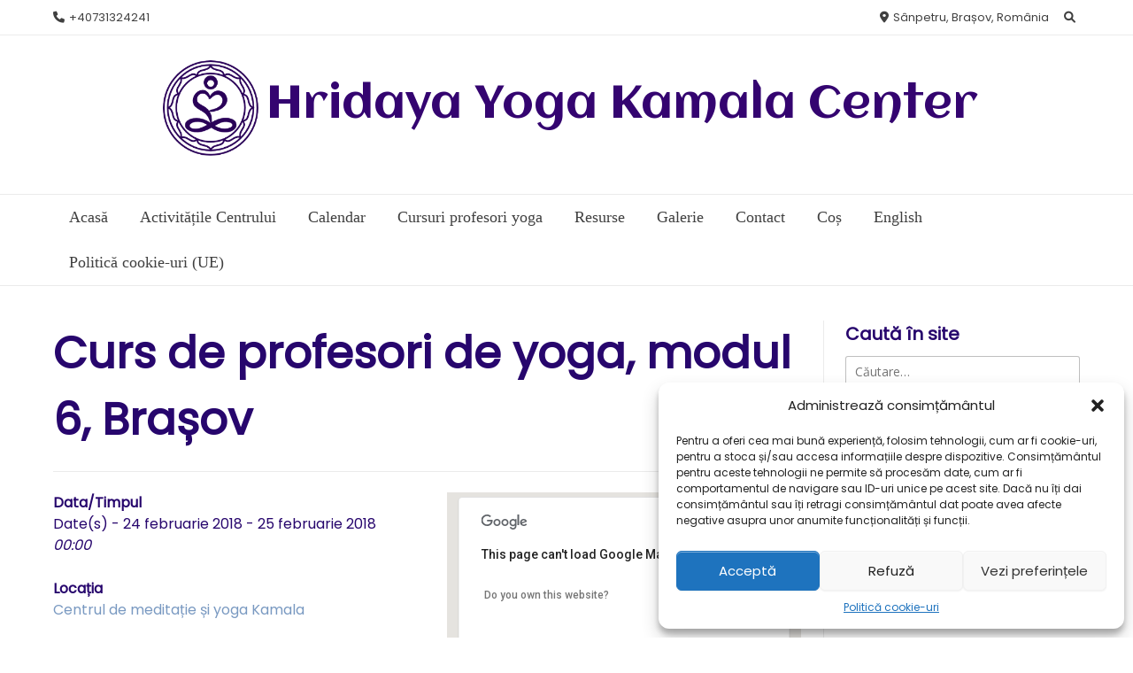

--- FILE ---
content_type: text/html; charset=UTF-8
request_url: https://centrul.kamala.ro/evenimente/curs-de-profesori-de-yoga-modul-6-brasov/
body_size: 28017
content:
<!doctype html><!-- Overlay.ORG -->
<html lang="ro-RO">
<head>
	<meta charset="UTF-8">
	<meta name="viewport" content="width=device-width, initial-scale=1">
	<link rel="profile" href="https://gmpg.org/xfn/11">
	<title>Curs de profesori de yoga, modul 6, Brașov &#8211; Hridaya Yoga Kamala Center</title>
<meta name='robots' content='max-image-preview:large' />
	<style>img:is([sizes="auto" i], [sizes^="auto," i]) { contain-intrinsic-size: 3000px 1500px }</style>
	<!-- Google tag (gtag.js) consent mode dataLayer added by Site Kit -->
<script type="text/javascript" id="google_gtagjs-js-consent-mode-data-layer">
/* <![CDATA[ */
window.dataLayer = window.dataLayer || [];function gtag(){dataLayer.push(arguments);}
gtag('consent', 'default', {"ad_personalization":"denied","ad_storage":"denied","ad_user_data":"denied","analytics_storage":"denied","functionality_storage":"denied","security_storage":"denied","personalization_storage":"denied","region":["AT","BE","BG","CH","CY","CZ","DE","DK","EE","ES","FI","FR","GB","GR","HR","HU","IE","IS","IT","LI","LT","LU","LV","MT","NL","NO","PL","PT","RO","SE","SI","SK"],"wait_for_update":500});
window._googlesitekitConsentCategoryMap = {"statistics":["analytics_storage"],"marketing":["ad_storage","ad_user_data","ad_personalization"],"functional":["functionality_storage","security_storage"],"preferences":["personalization_storage"]};
window._googlesitekitConsents = {"ad_personalization":"denied","ad_storage":"denied","ad_user_data":"denied","analytics_storage":"denied","functionality_storage":"denied","security_storage":"denied","personalization_storage":"denied","region":["AT","BE","BG","CH","CY","CZ","DE","DK","EE","ES","FI","FR","GB","GR","HR","HU","IE","IS","IT","LI","LT","LU","LV","MT","NL","NO","PL","PT","RO","SE","SI","SK"],"wait_for_update":500};
/* ]]> */
</script>
<!-- End Google tag (gtag.js) consent mode dataLayer added by Site Kit -->
<link rel='dns-prefetch' href='//www.googletagmanager.com' />
<link rel='dns-prefetch' href='//fonts.googleapis.com' />
<link rel="alternate" type="application/rss+xml" title="Hridaya Yoga Kamala Center &raquo; Flux" href="https://centrul.kamala.ro/feed/" />
<link rel="alternate" type="application/rss+xml" title="Hridaya Yoga Kamala Center &raquo; Flux comentarii" href="https://centrul.kamala.ro/comments/feed/" />
<link rel="alternate" type="application/rss+xml" title="Flux comentarii Hridaya Yoga Kamala Center &raquo; Curs de profesori de yoga, modul 6, Brașov" href="https://centrul.kamala.ro/evenimente/curs-de-profesori-de-yoga-modul-6-brasov/feed/" />
<script type="text/javascript">
/* <![CDATA[ */
window._wpemojiSettings = {"baseUrl":"https:\/\/s.w.org\/images\/core\/emoji\/16.0.1\/72x72\/","ext":".png","svgUrl":"https:\/\/s.w.org\/images\/core\/emoji\/16.0.1\/svg\/","svgExt":".svg","source":{"concatemoji":"https:\/\/centrul.kamala.ro\/wp-includes\/js\/wp-emoji-release.min.js?ver=0b307f3964951acc70ef21fff05a1cb4"}};
/*! This file is auto-generated */
!function(s,n){var o,i,e;function c(e){try{var t={supportTests:e,timestamp:(new Date).valueOf()};sessionStorage.setItem(o,JSON.stringify(t))}catch(e){}}function p(e,t,n){e.clearRect(0,0,e.canvas.width,e.canvas.height),e.fillText(t,0,0);var t=new Uint32Array(e.getImageData(0,0,e.canvas.width,e.canvas.height).data),a=(e.clearRect(0,0,e.canvas.width,e.canvas.height),e.fillText(n,0,0),new Uint32Array(e.getImageData(0,0,e.canvas.width,e.canvas.height).data));return t.every(function(e,t){return e===a[t]})}function u(e,t){e.clearRect(0,0,e.canvas.width,e.canvas.height),e.fillText(t,0,0);for(var n=e.getImageData(16,16,1,1),a=0;a<n.data.length;a++)if(0!==n.data[a])return!1;return!0}function f(e,t,n,a){switch(t){case"flag":return n(e,"\ud83c\udff3\ufe0f\u200d\u26a7\ufe0f","\ud83c\udff3\ufe0f\u200b\u26a7\ufe0f")?!1:!n(e,"\ud83c\udde8\ud83c\uddf6","\ud83c\udde8\u200b\ud83c\uddf6")&&!n(e,"\ud83c\udff4\udb40\udc67\udb40\udc62\udb40\udc65\udb40\udc6e\udb40\udc67\udb40\udc7f","\ud83c\udff4\u200b\udb40\udc67\u200b\udb40\udc62\u200b\udb40\udc65\u200b\udb40\udc6e\u200b\udb40\udc67\u200b\udb40\udc7f");case"emoji":return!a(e,"\ud83e\udedf")}return!1}function g(e,t,n,a){var r="undefined"!=typeof WorkerGlobalScope&&self instanceof WorkerGlobalScope?new OffscreenCanvas(300,150):s.createElement("canvas"),o=r.getContext("2d",{willReadFrequently:!0}),i=(o.textBaseline="top",o.font="600 32px Arial",{});return e.forEach(function(e){i[e]=t(o,e,n,a)}),i}function t(e){var t=s.createElement("script");t.src=e,t.defer=!0,s.head.appendChild(t)}"undefined"!=typeof Promise&&(o="wpEmojiSettingsSupports",i=["flag","emoji"],n.supports={everything:!0,everythingExceptFlag:!0},e=new Promise(function(e){s.addEventListener("DOMContentLoaded",e,{once:!0})}),new Promise(function(t){var n=function(){try{var e=JSON.parse(sessionStorage.getItem(o));if("object"==typeof e&&"number"==typeof e.timestamp&&(new Date).valueOf()<e.timestamp+604800&&"object"==typeof e.supportTests)return e.supportTests}catch(e){}return null}();if(!n){if("undefined"!=typeof Worker&&"undefined"!=typeof OffscreenCanvas&&"undefined"!=typeof URL&&URL.createObjectURL&&"undefined"!=typeof Blob)try{var e="postMessage("+g.toString()+"("+[JSON.stringify(i),f.toString(),p.toString(),u.toString()].join(",")+"));",a=new Blob([e],{type:"text/javascript"}),r=new Worker(URL.createObjectURL(a),{name:"wpTestEmojiSupports"});return void(r.onmessage=function(e){c(n=e.data),r.terminate(),t(n)})}catch(e){}c(n=g(i,f,p,u))}t(n)}).then(function(e){for(var t in e)n.supports[t]=e[t],n.supports.everything=n.supports.everything&&n.supports[t],"flag"!==t&&(n.supports.everythingExceptFlag=n.supports.everythingExceptFlag&&n.supports[t]);n.supports.everythingExceptFlag=n.supports.everythingExceptFlag&&!n.supports.flag,n.DOMReady=!1,n.readyCallback=function(){n.DOMReady=!0}}).then(function(){return e}).then(function(){var e;n.supports.everything||(n.readyCallback(),(e=n.source||{}).concatemoji?t(e.concatemoji):e.wpemoji&&e.twemoji&&(t(e.twemoji),t(e.wpemoji)))}))}((window,document),window._wpemojiSettings);
/* ]]> */
</script>
<style id='wp-emoji-styles-inline-css' type='text/css'>

	img.wp-smiley, img.emoji {
		display: inline !important;
		border: none !important;
		box-shadow: none !important;
		height: 1em !important;
		width: 1em !important;
		margin: 0 0.07em !important;
		vertical-align: -0.1em !important;
		background: none !important;
		padding: 0 !important;
	}
</style>
<link rel='stylesheet' id='wp-block-library-css' href='https://centrul.kamala.ro/wp-includes/css/dist/block-library/style.min.css?ver=0b307f3964951acc70ef21fff05a1cb4' type='text/css' media='all' />
<style id='classic-theme-styles-inline-css' type='text/css'>
/*! This file is auto-generated */
.wp-block-button__link{color:#fff;background-color:#32373c;border-radius:9999px;box-shadow:none;text-decoration:none;padding:calc(.667em + 2px) calc(1.333em + 2px);font-size:1.125em}.wp-block-file__button{background:#32373c;color:#fff;text-decoration:none}
</style>
<style id='global-styles-inline-css' type='text/css'>
:root{--wp--preset--aspect-ratio--square: 1;--wp--preset--aspect-ratio--4-3: 4/3;--wp--preset--aspect-ratio--3-4: 3/4;--wp--preset--aspect-ratio--3-2: 3/2;--wp--preset--aspect-ratio--2-3: 2/3;--wp--preset--aspect-ratio--16-9: 16/9;--wp--preset--aspect-ratio--9-16: 9/16;--wp--preset--color--black: #000000;--wp--preset--color--cyan-bluish-gray: #abb8c3;--wp--preset--color--white: #ffffff;--wp--preset--color--pale-pink: #f78da7;--wp--preset--color--vivid-red: #cf2e2e;--wp--preset--color--luminous-vivid-orange: #ff6900;--wp--preset--color--luminous-vivid-amber: #fcb900;--wp--preset--color--light-green-cyan: #7bdcb5;--wp--preset--color--vivid-green-cyan: #00d084;--wp--preset--color--pale-cyan-blue: #8ed1fc;--wp--preset--color--vivid-cyan-blue: #0693e3;--wp--preset--color--vivid-purple: #9b51e0;--wp--preset--gradient--vivid-cyan-blue-to-vivid-purple: linear-gradient(135deg,rgba(6,147,227,1) 0%,rgb(155,81,224) 100%);--wp--preset--gradient--light-green-cyan-to-vivid-green-cyan: linear-gradient(135deg,rgb(122,220,180) 0%,rgb(0,208,130) 100%);--wp--preset--gradient--luminous-vivid-amber-to-luminous-vivid-orange: linear-gradient(135deg,rgba(252,185,0,1) 0%,rgba(255,105,0,1) 100%);--wp--preset--gradient--luminous-vivid-orange-to-vivid-red: linear-gradient(135deg,rgba(255,105,0,1) 0%,rgb(207,46,46) 100%);--wp--preset--gradient--very-light-gray-to-cyan-bluish-gray: linear-gradient(135deg,rgb(238,238,238) 0%,rgb(169,184,195) 100%);--wp--preset--gradient--cool-to-warm-spectrum: linear-gradient(135deg,rgb(74,234,220) 0%,rgb(151,120,209) 20%,rgb(207,42,186) 40%,rgb(238,44,130) 60%,rgb(251,105,98) 80%,rgb(254,248,76) 100%);--wp--preset--gradient--blush-light-purple: linear-gradient(135deg,rgb(255,206,236) 0%,rgb(152,150,240) 100%);--wp--preset--gradient--blush-bordeaux: linear-gradient(135deg,rgb(254,205,165) 0%,rgb(254,45,45) 50%,rgb(107,0,62) 100%);--wp--preset--gradient--luminous-dusk: linear-gradient(135deg,rgb(255,203,112) 0%,rgb(199,81,192) 50%,rgb(65,88,208) 100%);--wp--preset--gradient--pale-ocean: linear-gradient(135deg,rgb(255,245,203) 0%,rgb(182,227,212) 50%,rgb(51,167,181) 100%);--wp--preset--gradient--electric-grass: linear-gradient(135deg,rgb(202,248,128) 0%,rgb(113,206,126) 100%);--wp--preset--gradient--midnight: linear-gradient(135deg,rgb(2,3,129) 0%,rgb(40,116,252) 100%);--wp--preset--font-size--small: 13px;--wp--preset--font-size--medium: 20px;--wp--preset--font-size--large: 36px;--wp--preset--font-size--x-large: 42px;--wp--preset--font-family--inter: "Inter", sans-serif;--wp--preset--font-family--cardo: Cardo;--wp--preset--spacing--20: 0.44rem;--wp--preset--spacing--30: 0.67rem;--wp--preset--spacing--40: 1rem;--wp--preset--spacing--50: 1.5rem;--wp--preset--spacing--60: 2.25rem;--wp--preset--spacing--70: 3.38rem;--wp--preset--spacing--80: 5.06rem;--wp--preset--shadow--natural: 6px 6px 9px rgba(0, 0, 0, 0.2);--wp--preset--shadow--deep: 12px 12px 50px rgba(0, 0, 0, 0.4);--wp--preset--shadow--sharp: 6px 6px 0px rgba(0, 0, 0, 0.2);--wp--preset--shadow--outlined: 6px 6px 0px -3px rgba(255, 255, 255, 1), 6px 6px rgba(0, 0, 0, 1);--wp--preset--shadow--crisp: 6px 6px 0px rgba(0, 0, 0, 1);}:where(.is-layout-flex){gap: 0.5em;}:where(.is-layout-grid){gap: 0.5em;}body .is-layout-flex{display: flex;}.is-layout-flex{flex-wrap: wrap;align-items: center;}.is-layout-flex > :is(*, div){margin: 0;}body .is-layout-grid{display: grid;}.is-layout-grid > :is(*, div){margin: 0;}:where(.wp-block-columns.is-layout-flex){gap: 2em;}:where(.wp-block-columns.is-layout-grid){gap: 2em;}:where(.wp-block-post-template.is-layout-flex){gap: 1.25em;}:where(.wp-block-post-template.is-layout-grid){gap: 1.25em;}.has-black-color{color: var(--wp--preset--color--black) !important;}.has-cyan-bluish-gray-color{color: var(--wp--preset--color--cyan-bluish-gray) !important;}.has-white-color{color: var(--wp--preset--color--white) !important;}.has-pale-pink-color{color: var(--wp--preset--color--pale-pink) !important;}.has-vivid-red-color{color: var(--wp--preset--color--vivid-red) !important;}.has-luminous-vivid-orange-color{color: var(--wp--preset--color--luminous-vivid-orange) !important;}.has-luminous-vivid-amber-color{color: var(--wp--preset--color--luminous-vivid-amber) !important;}.has-light-green-cyan-color{color: var(--wp--preset--color--light-green-cyan) !important;}.has-vivid-green-cyan-color{color: var(--wp--preset--color--vivid-green-cyan) !important;}.has-pale-cyan-blue-color{color: var(--wp--preset--color--pale-cyan-blue) !important;}.has-vivid-cyan-blue-color{color: var(--wp--preset--color--vivid-cyan-blue) !important;}.has-vivid-purple-color{color: var(--wp--preset--color--vivid-purple) !important;}.has-black-background-color{background-color: var(--wp--preset--color--black) !important;}.has-cyan-bluish-gray-background-color{background-color: var(--wp--preset--color--cyan-bluish-gray) !important;}.has-white-background-color{background-color: var(--wp--preset--color--white) !important;}.has-pale-pink-background-color{background-color: var(--wp--preset--color--pale-pink) !important;}.has-vivid-red-background-color{background-color: var(--wp--preset--color--vivid-red) !important;}.has-luminous-vivid-orange-background-color{background-color: var(--wp--preset--color--luminous-vivid-orange) !important;}.has-luminous-vivid-amber-background-color{background-color: var(--wp--preset--color--luminous-vivid-amber) !important;}.has-light-green-cyan-background-color{background-color: var(--wp--preset--color--light-green-cyan) !important;}.has-vivid-green-cyan-background-color{background-color: var(--wp--preset--color--vivid-green-cyan) !important;}.has-pale-cyan-blue-background-color{background-color: var(--wp--preset--color--pale-cyan-blue) !important;}.has-vivid-cyan-blue-background-color{background-color: var(--wp--preset--color--vivid-cyan-blue) !important;}.has-vivid-purple-background-color{background-color: var(--wp--preset--color--vivid-purple) !important;}.has-black-border-color{border-color: var(--wp--preset--color--black) !important;}.has-cyan-bluish-gray-border-color{border-color: var(--wp--preset--color--cyan-bluish-gray) !important;}.has-white-border-color{border-color: var(--wp--preset--color--white) !important;}.has-pale-pink-border-color{border-color: var(--wp--preset--color--pale-pink) !important;}.has-vivid-red-border-color{border-color: var(--wp--preset--color--vivid-red) !important;}.has-luminous-vivid-orange-border-color{border-color: var(--wp--preset--color--luminous-vivid-orange) !important;}.has-luminous-vivid-amber-border-color{border-color: var(--wp--preset--color--luminous-vivid-amber) !important;}.has-light-green-cyan-border-color{border-color: var(--wp--preset--color--light-green-cyan) !important;}.has-vivid-green-cyan-border-color{border-color: var(--wp--preset--color--vivid-green-cyan) !important;}.has-pale-cyan-blue-border-color{border-color: var(--wp--preset--color--pale-cyan-blue) !important;}.has-vivid-cyan-blue-border-color{border-color: var(--wp--preset--color--vivid-cyan-blue) !important;}.has-vivid-purple-border-color{border-color: var(--wp--preset--color--vivid-purple) !important;}.has-vivid-cyan-blue-to-vivid-purple-gradient-background{background: var(--wp--preset--gradient--vivid-cyan-blue-to-vivid-purple) !important;}.has-light-green-cyan-to-vivid-green-cyan-gradient-background{background: var(--wp--preset--gradient--light-green-cyan-to-vivid-green-cyan) !important;}.has-luminous-vivid-amber-to-luminous-vivid-orange-gradient-background{background: var(--wp--preset--gradient--luminous-vivid-amber-to-luminous-vivid-orange) !important;}.has-luminous-vivid-orange-to-vivid-red-gradient-background{background: var(--wp--preset--gradient--luminous-vivid-orange-to-vivid-red) !important;}.has-very-light-gray-to-cyan-bluish-gray-gradient-background{background: var(--wp--preset--gradient--very-light-gray-to-cyan-bluish-gray) !important;}.has-cool-to-warm-spectrum-gradient-background{background: var(--wp--preset--gradient--cool-to-warm-spectrum) !important;}.has-blush-light-purple-gradient-background{background: var(--wp--preset--gradient--blush-light-purple) !important;}.has-blush-bordeaux-gradient-background{background: var(--wp--preset--gradient--blush-bordeaux) !important;}.has-luminous-dusk-gradient-background{background: var(--wp--preset--gradient--luminous-dusk) !important;}.has-pale-ocean-gradient-background{background: var(--wp--preset--gradient--pale-ocean) !important;}.has-electric-grass-gradient-background{background: var(--wp--preset--gradient--electric-grass) !important;}.has-midnight-gradient-background{background: var(--wp--preset--gradient--midnight) !important;}.has-small-font-size{font-size: var(--wp--preset--font-size--small) !important;}.has-medium-font-size{font-size: var(--wp--preset--font-size--medium) !important;}.has-large-font-size{font-size: var(--wp--preset--font-size--large) !important;}.has-x-large-font-size{font-size: var(--wp--preset--font-size--x-large) !important;}
:where(.wp-block-post-template.is-layout-flex){gap: 1.25em;}:where(.wp-block-post-template.is-layout-grid){gap: 1.25em;}
:where(.wp-block-columns.is-layout-flex){gap: 2em;}:where(.wp-block-columns.is-layout-grid){gap: 2em;}
:root :where(.wp-block-pullquote){font-size: 1.5em;line-height: 1.6;}
</style>
<link rel='stylesheet' id='amazing-pw-styles-css' href='https://centrul.kamala.ro/wp-content/plugins/amazing-post-widget/css/amazing-pw.css?ver=0b307f3964951acc70ef21fff05a1cb4' type='text/css' media='all' />
<link rel='stylesheet' id='contact-form-7-css' href='https://centrul.kamala.ro/wp-content/plugins/contact-form-7/includes/css/styles.css?ver=5.9.8' type='text/css' media='all' />
<link rel='stylesheet' id='events-manager-css' href='https://centrul.kamala.ro/wp-content/plugins/events-manager/includes/css/events-manager.min.css?ver=6.6.1' type='text/css' media='all' />
<style id='events-manager-inline-css' type='text/css'>
body .em { --font-family : inherit; --font-weight : inherit; --font-size : 1em; --line-height : inherit; }
</style>
<link rel='stylesheet' id='fancybox-style-css' href='https://centrul.kamala.ro/wp-content/plugins/light/css/jquery.fancybox.css?ver=0b307f3964951acc70ef21fff05a1cb4' type='text/css' media='all' />
<link rel='stylesheet' id='responsive-lightbox-swipebox-css' href='https://centrul.kamala.ro/wp-content/plugins/responsive-lightbox/assets/swipebox/swipebox.min.css?ver=2.4.8' type='text/css' media='all' />
<link rel='stylesheet' id='sow-social-media-buttons-flat-8ab9ed0c9ba6-css' href='https://centrul.kamala.ro/wp-content/uploads/siteorigin-widgets/sow-social-media-buttons-flat-8ab9ed0c9ba6.css?ver=0b307f3964951acc70ef21fff05a1cb4' type='text/css' media='all' />
<link rel='stylesheet' id='woocommerce-layout-css' href='https://centrul.kamala.ro/wp-content/plugins/woocommerce/assets/css/woocommerce-layout.css?ver=9.3.3' type='text/css' media='all' />
<link rel='stylesheet' id='woocommerce-smallscreen-css' href='https://centrul.kamala.ro/wp-content/plugins/woocommerce/assets/css/woocommerce-smallscreen.css?ver=9.3.3' type='text/css' media='only screen and (max-width: 768px)' />
<link rel='stylesheet' id='woocommerce-general-css' href='https://centrul.kamala.ro/wp-content/plugins/woocommerce/assets/css/woocommerce.css?ver=9.3.3' type='text/css' media='all' />
<style id='woocommerce-inline-inline-css' type='text/css'>
.woocommerce form .form-row .required { visibility: visible; }
</style>
<link rel='stylesheet' id='cmplz-general-css' href='https://centrul.kamala.ro/wp-content/plugins/complianz-gdpr/assets/css/cookieblocker.min.css?ver=1728820706' type='text/css' media='all' />
<link rel='stylesheet' id='wp-pagenavi-css' href='https://centrul.kamala.ro/wp-content/plugins/wp-pagenavi/pagenavi-css.css?ver=2.70' type='text/css' media='all' />
<link rel='stylesheet' id='overlay_customizer_fonts-css' href='//fonts.googleapis.com/css?family=Poppins%3Aregular|Aclonica%3Aregular%26subset%3Dlatin%2C' type='text/css' media='screen' />
<link rel='stylesheet' id='overlay-fonts-css' href='//fonts.googleapis.com/css?family=Open+Sans%7CPoppins&#038;ver=1.1.44' type='text/css' media='all' />
<link rel='stylesheet' id='overlay-style-css' href='https://centrul.kamala.ro/wp-content/themes/overlay/style.css?ver=0b307f3964951acc70ef21fff05a1cb4' type='text/css' media='all' />
<link rel='stylesheet' id='overlay-font-awesome-css' href='https://centrul.kamala.ro/wp-content/themes/overlay/inc/font-awesome/css/all.css?ver=6.0.0' type='text/css' media='all' />
<link rel='stylesheet' id='overlay-header-style-css' href='https://centrul.kamala.ro/wp-content/themes/overlay/templates/header/header-style.css?ver=1.1.44' type='text/css' media='all' />
<link rel='stylesheet' id='overlay-footer-style-css' href='https://centrul.kamala.ro/wp-content/themes/overlay/templates/footer/css/footer-default.css?ver=1.1.44' type='text/css' media='all' />
<link rel='stylesheet' id='overlay-resp-menu-css' href='https://centrul.kamala.ro/wp-content/themes/overlay/inc/css/menu-mobile.css?ver=1.1.44' type='text/css' media='(max-width: 980px)' />
<link rel='stylesheet' id='overlay-resp-tablet-css' href='https://centrul.kamala.ro/wp-content/themes/overlay/inc/css/responsive-tablet.css?ver=1.1.44' type='text/css' media='(max-width: 980px)' />
<link rel='stylesheet' id='overlay-resp-mobile-css' href='https://centrul.kamala.ro/wp-content/themes/overlay/inc/css/responsive-mobile.css?ver=1.1.44' type='text/css' media='(max-width: 782px)' />
<link rel='stylesheet' id='dashicons-css' href='https://centrul.kamala.ro/wp-includes/css/dashicons.min.css?ver=0b307f3964951acc70ef21fff05a1cb4' type='text/css' media='all' />
<link rel='stylesheet' id='overlay-edd-css-css' href='https://centrul.kamala.ro/wp-content/themes/overlay/inc/css/edd.css?ver=1.1.44' type='text/css' media='all' />
<link rel='stylesheet' id='overlay-woocommerce-style-css' href='https://centrul.kamala.ro/wp-content/themes/overlay/inc/css/woocommerce.css?ver=0b307f3964951acc70ef21fff05a1cb4' type='text/css' media='all' />
<style id='overlay-woocommerce-style-inline-css' type='text/css'>
@font-face {
			font-family: "star";
			src: url("https://centrul.kamala.ro/wp-content/plugins/woocommerce/assets/fonts/star.eot");
			src: url("https://centrul.kamala.ro/wp-content/plugins/woocommerce/assets/fonts/star.eot?#iefix") format("embedded-opentype"),
				url("https://centrul.kamala.ro/wp-content/plugins/woocommerce/assets/fonts/star.woff") format("woff"),
				url("https://centrul.kamala.ro/wp-content/plugins/woocommerce/assets/fonts/star.ttf") format("truetype"),
				url("https://centrul.kamala.ro/wp-content/plugins/woocommerce/assets/fonts/star.svg#star") format("svg");
			font-weight: normal;
			font-style: normal;
		}
</style>
<style id='overlay-customizer-custom-css-inline-css' type='text/css'>
a.custom-logo-link{max-width:125px;}.site-title{margin-bottom:0px;font-size:51px;font-family:"Aclonica","Helvetica Neue",sans-serif;}.site-logo-align .site-logo-title{padding-left:0px;}.site-header .site-bar .social-icon,
					.site-header.overlay-topbar-one button.header-search,
                    .overlay-header-sicons .social-icon{font-size:13px;}.site-header .site-bar .social-icon{margin-right:8.5px;}.overlay-blog-left .wp-post-image,
				.overlay-blog-right .wp-post-image,
				.overlay-blog-alt .wp-post-image,
				.overlay-blog-top .wp-post-image{box-shadow:0 0 0 1px rgba(0, 0, 0, 0.04), 0 1px 8px rgba(0, 0, 0, 0.14);}.main-navigation{font-family:Georgia,Times,"Times New Roman",serif;}body, button, input, select, optgroup, textarea{font-family:"Poppins","Helvetica Neue",sans-serif;}.overlay-page-title .overlay-h-title,
				.woocommerce-products-header .woocommerce-products-header__title{font-size:50px;}.overlay-page-title .overlay-h-title,
				.woocommerce-products-header__title{font-weight:900;}.woocommerce ul.products{margin:0 -29px;}.woocommerce ul.products li.product{margin:0 0 87px;padding:1px 29px 4px;}.overlay-wcsale-normal ul.products li.product .onsale{right:34px;}.overlay-wc-2 ul.products li.product .button,
					.overlay-wc-2 .related.products ul.products li.product .button{margin:0 29px 0;}.overlay-wc-2 ul.products li.product .star-rating{right:29px;}.overlay-wcsale-triangle ul.products li.product .onsale{right:7px;}.overlay-wcsale-square ul.products li.product .onsale,
					.overlay-wcsale-bubble ul.products li.product .onsale{right:37px;}.woocommerce ul.products li.product .star-rating{left:35px;}.site-title a{color:#340470;}.overlay-h-title{color:#27066d;}.site-content-inner h1,
				.site-content-inner h2,
				.site-content-inner h3,
				.site-content-inner h4,
				.site-content-inner h5,
				.site-content-inner h6,
				.widget-area .widget-title{color:#27066d;}.site-content-inner{color:#27066d;}.site-content-inner a:hover,
				.overlay-breadcrumbs a:hover,
				.overlay-pagetitle-cheader .overlay-breadcrumbs a:hover{color:#370aaa;}
@media (min-width: 981px){.main-navigation ul#overlay-main-menu > li > a,
				.main-navigation #overlay-main-menu > ul > li > a,
				.main-navigation .overlay-menu-cart{font-size:18px;}}
@media (max-width: 980px){.menu-toggle{font-size:18px;}}
</style>
<script type="text/javascript" src="https://centrul.kamala.ro/wp-includes/js/jquery/jquery.min.js?ver=3.7.1" id="jquery-core-js"></script>
<script type="text/javascript" src="https://centrul.kamala.ro/wp-includes/js/jquery/jquery-migrate.min.js?ver=3.4.1" id="jquery-migrate-js"></script>
<script type="text/javascript" src="https://centrul.kamala.ro/wp-includes/js/jquery/ui/core.min.js?ver=1.13.3" id="jquery-ui-core-js"></script>
<script type="text/javascript" src="https://centrul.kamala.ro/wp-includes/js/jquery/ui/mouse.min.js?ver=1.13.3" id="jquery-ui-mouse-js"></script>
<script type="text/javascript" src="https://centrul.kamala.ro/wp-includes/js/jquery/ui/sortable.min.js?ver=1.13.3" id="jquery-ui-sortable-js"></script>
<script type="text/javascript" src="https://centrul.kamala.ro/wp-includes/js/jquery/ui/datepicker.min.js?ver=1.13.3" id="jquery-ui-datepicker-js"></script>
<script type="text/javascript" id="jquery-ui-datepicker-js-after">
/* <![CDATA[ */
jQuery(function(jQuery){jQuery.datepicker.setDefaults({"closeText":"\u00cenchide","currentText":"Azi","monthNames":["ianuarie","februarie","martie","aprilie","mai","iunie","iulie","august","septembrie","octombrie","noiembrie","decembrie"],"monthNamesShort":["ian.","feb.","mart.","apr.","mai","iun.","iul.","aug.","sept.","oct.","nov.","dec."],"nextText":"Urm\u0103tor","prevText":"Anterior","dayNames":["duminic\u0103","luni","mar\u021bi","miercuri","joi","vineri","s\u00e2mb\u0103t\u0103"],"dayNamesShort":["D","lun","mar","mie","J","vin","S"],"dayNamesMin":["D","L","Ma","Mi","J","V","S"],"dateFormat":"d MM yy","firstDay":1,"isRTL":false});});
/* ]]> */
</script>
<script type="text/javascript" src="https://centrul.kamala.ro/wp-includes/js/jquery/ui/resizable.min.js?ver=1.13.3" id="jquery-ui-resizable-js"></script>
<script type="text/javascript" src="https://centrul.kamala.ro/wp-includes/js/jquery/ui/draggable.min.js?ver=1.13.3" id="jquery-ui-draggable-js"></script>
<script type="text/javascript" src="https://centrul.kamala.ro/wp-includes/js/jquery/ui/controlgroup.min.js?ver=1.13.3" id="jquery-ui-controlgroup-js"></script>
<script type="text/javascript" src="https://centrul.kamala.ro/wp-includes/js/jquery/ui/checkboxradio.min.js?ver=1.13.3" id="jquery-ui-checkboxradio-js"></script>
<script type="text/javascript" src="https://centrul.kamala.ro/wp-includes/js/jquery/ui/button.min.js?ver=1.13.3" id="jquery-ui-button-js"></script>
<script type="text/javascript" src="https://centrul.kamala.ro/wp-includes/js/jquery/ui/dialog.min.js?ver=1.13.3" id="jquery-ui-dialog-js"></script>
<script type="text/javascript" id="events-manager-js-extra">
/* <![CDATA[ */
var EM = {"ajaxurl":"https:\/\/centrul.kamala.ro\/wp-admin\/admin-ajax.php","locationajaxurl":"https:\/\/centrul.kamala.ro\/wp-admin\/admin-ajax.php?action=locations_search","firstDay":"1","locale":"ro","dateFormat":"yy-mm-dd","ui_css":"https:\/\/centrul.kamala.ro\/wp-content\/plugins\/events-manager\/includes\/css\/jquery-ui\/build.min.css","show24hours":"1","is_ssl":"1","autocomplete_limit":"10","calendar":{"breakpoints":{"small":560,"medium":908,"large":false}},"phone":"","datepicker":{"format":"d.m.Y","locale":"ro"},"search":{"breakpoints":{"small":650,"medium":850,"full":false}},"url":"https:\/\/centrul.kamala.ro\/wp-content\/plugins\/events-manager","bookingInProgress":"Please wait while the booking is being submitted.","tickets_save":"Save Ticket","bookingajaxurl":"https:\/\/centrul.kamala.ro\/wp-admin\/admin-ajax.php","bookings_export_save":"Export Bookings","bookings_settings_save":"Save Settings","booking_delete":"Are you sure you want to delete?","booking_offset":"30","bookings":{"submit_button":{"text":{"default":"Send your booking","free":"Send your booking","payment":"Send your booking","processing":"Processing ..."}},"update_listener":""},"bb_full":"Sold Out","bb_book":"Book Now","bb_booking":"Booking...","bb_booked":"Booking Submitted","bb_error":"Booking Error. Try again?","bb_cancel":"Cancel","bb_canceling":"Canceling...","bb_cancelled":"Cancelled","bb_cancel_error":"Cancellation Error. Try again?","txt_search":"C\u0103utare","txt_searching":"Searching...","txt_loading":"Loading..."};
/* ]]> */
</script>
<script type="text/javascript" src="https://centrul.kamala.ro/wp-content/plugins/events-manager/includes/js/events-manager.js?ver=6.6.1" id="events-manager-js"></script>
<script type="text/javascript" src="https://centrul.kamala.ro/wp-content/plugins/events-manager/includes/external/flatpickr/l10n/ro.js?ver=6.6.1" id="em-flatpickr-localization-js"></script>
<script type="text/javascript" src="https://centrul.kamala.ro/wp-content/plugins/responsive-lightbox/assets/swipebox/jquery.swipebox.min.js?ver=2.4.8" id="responsive-lightbox-swipebox-js"></script>
<script type="text/javascript" src="https://centrul.kamala.ro/wp-includes/js/underscore.min.js?ver=1.13.7" id="underscore-js"></script>
<script type="text/javascript" src="https://centrul.kamala.ro/wp-content/plugins/responsive-lightbox/assets/infinitescroll/infinite-scroll.pkgd.min.js?ver=0b307f3964951acc70ef21fff05a1cb4" id="responsive-lightbox-infinite-scroll-js"></script>
<script type="text/javascript" id="responsive-lightbox-js-before">
/* <![CDATA[ */
var rlArgs = {"script":"swipebox","selector":"lightbox","customEvents":"","activeGalleries":true,"animation":true,"hideCloseButtonOnMobile":false,"removeBarsOnMobile":false,"hideBars":true,"hideBarsDelay":5000,"videoMaxWidth":1080,"useSVG":true,"loopAtEnd":false,"woocommerce_gallery":false,"ajaxurl":"https:\/\/centrul.kamala.ro\/wp-admin\/admin-ajax.php","nonce":"5b97f1ef93","preview":false,"postId":17181,"scriptExtension":false};
/* ]]> */
</script>
<script type="text/javascript" src="https://centrul.kamala.ro/wp-content/plugins/responsive-lightbox/js/front.js?ver=2.4.8" id="responsive-lightbox-js"></script>
<script type="text/javascript" src="https://centrul.kamala.ro/wp-content/plugins/woocommerce/assets/js/jquery-blockui/jquery.blockUI.min.js?ver=2.7.0-wc.9.3.3" id="jquery-blockui-js" data-wp-strategy="defer"></script>
<script type="text/javascript" id="wc-add-to-cart-js-extra">
/* <![CDATA[ */
var wc_add_to_cart_params = {"ajax_url":"\/wp-admin\/admin-ajax.php","wc_ajax_url":"\/?wc-ajax=%%endpoint%%","i18n_view_cart":"View cart","cart_url":"https:\/\/centrul.kamala.ro\/cos\/","is_cart":"","cart_redirect_after_add":"yes"};
/* ]]> */
</script>
<script type="text/javascript" src="https://centrul.kamala.ro/wp-content/plugins/woocommerce/assets/js/frontend/add-to-cart.min.js?ver=9.3.3" id="wc-add-to-cart-js" defer="defer" data-wp-strategy="defer"></script>
<script type="text/javascript" src="https://centrul.kamala.ro/wp-content/plugins/woocommerce/assets/js/js-cookie/js.cookie.min.js?ver=2.1.4-wc.9.3.3" id="js-cookie-js" data-wp-strategy="defer"></script>

<!-- Google tag (gtag.js) snippet added by Site Kit -->
<!-- Google Analytics snippet added by Site Kit -->
<!-- Google Ads snippet added by Site Kit -->
<script type="text/javascript" src="https://www.googletagmanager.com/gtag/js?id=GT-P3J3NNH" id="google_gtagjs-js" async></script>
<script type="text/javascript" id="google_gtagjs-js-after">
/* <![CDATA[ */
window.dataLayer = window.dataLayer || [];function gtag(){dataLayer.push(arguments);}
gtag("set","linker",{"domains":["centrul.kamala.ro"]});
gtag("js", new Date());
gtag("set", "developer_id.dZTNiMT", true);
gtag("config", "GT-P3J3NNH");
gtag("config", "AW-1012005759");
 window._googlesitekit = window._googlesitekit || {}; window._googlesitekit.throttledEvents = []; window._googlesitekit.gtagEvent = (name, data) => { var key = JSON.stringify( { name, data } ); if ( !! window._googlesitekit.throttledEvents[ key ] ) { return; } window._googlesitekit.throttledEvents[ key ] = true; setTimeout( () => { delete window._googlesitekit.throttledEvents[ key ]; }, 5 ); gtag( "event", name, { ...data, event_source: "site-kit" } ); }; 
/* ]]> */
</script>
<link rel="https://api.w.org/" href="https://centrul.kamala.ro/wp-json/" /><link rel="EditURI" type="application/rsd+xml" title="RSD" href="https://centrul.kamala.ro/xmlrpc.php?rsd" />

<link rel="canonical" href="https://centrul.kamala.ro/evenimente/curs-de-profesori-de-yoga-modul-6-brasov/" />
<link rel='shortlink' href='https://centrul.kamala.ro/?p=17181' />
<link rel="alternate" title="oEmbed (JSON)" type="application/json+oembed" href="https://centrul.kamala.ro/wp-json/oembed/1.0/embed?url=https%3A%2F%2Fcentrul.kamala.ro%2Fevenimente%2Fcurs-de-profesori-de-yoga-modul-6-brasov%2F" />
<link rel="alternate" title="oEmbed (XML)" type="text/xml+oembed" href="https://centrul.kamala.ro/wp-json/oembed/1.0/embed?url=https%3A%2F%2Fcentrul.kamala.ro%2Fevenimente%2Fcurs-de-profesori-de-yoga-modul-6-brasov%2F&#038;format=xml" />
<meta name="generator" content="Site Kit by Google 1.166.0" />			<style>.cmplz-hidden {
					display: none !important;
				}</style>	<noscript><style>.woocommerce-product-gallery{ opacity: 1 !important; }</style></noscript>
	<style class='wp-fonts-local' type='text/css'>
@font-face{font-family:Inter;font-style:normal;font-weight:300 900;font-display:fallback;src:url('https://centrul.kamala.ro/wp-content/plugins/woocommerce/assets/fonts/Inter-VariableFont_slnt,wght.woff2') format('woff2');font-stretch:normal;}
@font-face{font-family:Cardo;font-style:normal;font-weight:400;font-display:fallback;src:url('https://centrul.kamala.ro/wp-content/plugins/woocommerce/assets/fonts/cardo_normal_400.woff2') format('woff2');}
</style>
<link rel="icon" href="https://centrul.kamala.ro/wp-content/uploads/2016/03/logo-simplu-site-100x100.jpg" sizes="32x32" />
<link rel="icon" href="https://centrul.kamala.ro/wp-content/uploads/2016/03/logo-simplu-site-200x199.jpg" sizes="192x192" />
<link rel="apple-touch-icon" href="https://centrul.kamala.ro/wp-content/uploads/2016/03/logo-simplu-site-200x199.jpg" />
<meta name="msapplication-TileImage" content="https://centrul.kamala.ro/wp-content/uploads/2016/03/logo-simplu-site-320x320.jpg" />
</head>

<body data-rsssl=1 class="wp-singular event-template-default single single-event postid-17181 wp-custom-logo wp-theme-overlay theme-overlay woocommerce-no-js overlay-site-full-width overlay-menu-rightside overlay-blog-post-rs woocommerce-active">
<div id="page" class="site overlay-search-slide">

	
	<div class="site-not-boxed">
		<a class="skip-link screen-reader-text" href="#content">Skip to content</a>

		<header id="masthead" class="site-header overlay-header-default">
    <div class="site-bar overlay-topbar-default  ">
    <div class="site-container">

        <div class="site-bar-inner">
            <div class="site-bar-left">

                                                    
                					<span class="site-bar-text header-phone"><i class="fas fa-phone"></i> +40731324241</span>
				                
            </div>
            <div class="site-bar-right">

                					<span class="site-bar-text header-address"><i class="fas fa-map-marker-alt"></i> Sânpetru, Brașov, România</span>
				
                
                
                                                            <button class="header-search">
                            <i class="fas fa-search search-btn"></i>
                        </button>
                                    
            </div>
        </div><!-- .site-topbar-inner -->

                                    <div class="header-search-block">
                    <form role="search" method="get" class="search-form" action="https://centrul.kamala.ro/">
				<label>
					<span class="screen-reader-text">Caută după:</span>
					<input type="search" class="search-field" placeholder="Căutare&hellip;" value="" name="s" />
				</label>
				<input type="submit" class="search-submit" value="Caută" />
			</form>                </div>
                                    
    </div><!-- .site-container -->
</div>
        <div class="site-container">
            <div class="site-header-inner">

                <div class="site-branding align-items-middle">
                    <div class="site-logo-align">                        
                        <div class="site-logo-align-inner">                            
                                                            <a href="https://centrul.kamala.ro/" class="custom-logo-link" rel="home"><img width="217" height="217" src="https://centrul.kamala.ro/wp-content/uploads/2017/12/cropped-logo-nou-nout6-1.png" class="custom-logo" alt="Hridaya Yoga Kamala Center" decoding="async" srcset="https://centrul.kamala.ro/wp-content/uploads/2017/12/cropped-logo-nou-nout6-1.png 217w, https://centrul.kamala.ro/wp-content/uploads/2017/12/cropped-logo-nou-nout6-1-200x200.png 200w, https://centrul.kamala.ro/wp-content/uploads/2017/12/cropped-logo-nou-nout6-1-100x100.png 100w, https://centrul.kamala.ro/wp-content/uploads/2017/12/cropped-logo-nou-nout6-1-160x160.png 160w" sizes="(max-width: 217px) 100vw, 217px" /></a>
                                                                    <div class="site-logo-title">
                                                                                    <p class="site-title"><a href="https://centrul.kamala.ro/" rel="home">Hridaya Yoga Kamala Center</a></p>                                                                                                                    </div>
                                                                                    
                        </div>
                    </div>                </div><!-- .site-branding -->
            
            </div>
        </div>
        
                    <nav id="site-navigation" class="main-navigation overlay-menu-rightside overlay-nav-plain   overlay-dd-style-button">
                <div class="site-container">
                    <button class="menu-toggle" aria-controls="main-menu" aria-expanded="false">
                                                Menu                    </button>
                    <div class="menu-main-menu-container">
                        <div class="main-menu-inner"><ul id="overlay-main-menu" class="menu"><li id="menu-item-13" class="menu-item menu-item-type-custom menu-item-object-custom menu-item-home menu-item-13"><a href="https://centrul.kamala.ro/">Acasă</a></li>
<li id="menu-item-1382" class="menu-item menu-item-type-post_type menu-item-object-page menu-item-has-children menu-item-1382"><a href="https://centrul.kamala.ro/activitatile-centrului/">Activitățile Centrului</a>
<ul class="sub-menu">
	<li id="menu-item-413" class="menu-item menu-item-type-post_type menu-item-object-page menu-item-has-children menu-item-413"><a href="https://centrul.kamala.ro/cursuri/">Cursuri</a>
	<ul class="sub-menu">
		<li id="menu-item-418" class="menu-item menu-item-type-taxonomy menu-item-object-category menu-item-418"><a href="https://centrul.kamala.ro/category/anunturi-centru/anunturi-cursuri/">Anunțuri</a></li>
		<li id="menu-item-416" class="menu-item menu-item-type-post_type menu-item-object-page menu-item-416"><a href="https://centrul.kamala.ro/cursuri/cursuri-de-yoga/">Yoga</a></li>
		<li id="menu-item-415" class="menu-item menu-item-type-post_type menu-item-object-page menu-item-415"><a href="https://centrul.kamala.ro/cursuri/cursuri-de-meditatie/">Meditație</a></li>
		<li id="menu-item-487" class="menu-item menu-item-type-post_type menu-item-object-page menu-item-487"><a href="https://centrul.kamala.ro/cursuri/yoga-online/">Yoga on-line</a></li>
		<li id="menu-item-21483" class="menu-item menu-item-type-post_type menu-item-object-page menu-item-21483"><a href="https://centrul.kamala.ro/cursuri-inregistrate/">Cursuri înregistrate</a></li>
		<li id="menu-item-13085" class="menu-item menu-item-type-post_type menu-item-object-page menu-item-13085"><a href="https://centrul.kamala.ro/cursuri/armonizare-mentala/">Armonizare mentală</a></li>
		<li id="menu-item-1423" class="menu-item menu-item-type-post_type menu-item-object-page menu-item-1423"><a href="https://centrul.kamala.ro/cursuri/yoga-pentru-seniori/">Yoga pentru seniori</a></li>
		<li id="menu-item-13181" class="menu-item menu-item-type-post_type menu-item-object-page menu-item-13181"><a href="https://centrul.kamala.ro/cursuri/program-revigor/">Program Revigor</a></li>
	</ul>
</li>
	<li id="menu-item-422" class="menu-item menu-item-type-post_type menu-item-object-page menu-item-has-children menu-item-422"><a href="https://centrul.kamala.ro/seminarii/">Seminarii</a>
	<ul class="sub-menu">
		<li id="menu-item-435" class="menu-item menu-item-type-taxonomy menu-item-object-category menu-item-435"><a href="https://centrul.kamala.ro/category/anunturi-centru/anunturi-seminarii/">Anunțuri</a></li>
		<li id="menu-item-428" class="menu-item menu-item-type-post_type menu-item-object-page menu-item-428"><a href="https://centrul.kamala.ro/seminarii/seminarii-chakra-sadhana-centrii-de-forta/">Chakra sadhana</a></li>
		<li id="menu-item-482" class="menu-item menu-item-type-post_type menu-item-object-page menu-item-482"><a href="https://centrul.kamala.ro/seminarii/tantra-shastra/">Tantra shastra</a></li>
		<li id="menu-item-425" class="menu-item menu-item-type-post_type menu-item-object-page menu-item-425"><a href="https://centrul.kamala.ro/seminarii/seminar-de-practica-meditatiei/">Practica meditației</a></li>
		<li id="menu-item-476" class="menu-item menu-item-type-post_type menu-item-object-page menu-item-476"><a href="https://centrul.kamala.ro/seminarii/svara-yoga/">Svara Yoga</a></li>
		<li id="menu-item-511" class="menu-item menu-item-type-post_type menu-item-object-page menu-item-511"><a href="https://centrul.kamala.ro/seminarii/cei-3-s/">&#8222;Cei 3 S&#8221;</a></li>
		<li id="menu-item-14212" class="menu-item menu-item-type-post_type menu-item-object-post menu-item-14212"><a href="https://centrul.kamala.ro/2017/04/do-in-o-practica-simpla-care-ne-mentine-sanatosi-si-tineri/">Do In</a></li>
	</ul>
</li>
	<li id="menu-item-438" class="menu-item menu-item-type-post_type menu-item-object-page menu-item-has-children menu-item-438"><a href="https://centrul.kamala.ro/retrageri/">Retrageri</a>
	<ul class="sub-menu">
		<li id="menu-item-439" class="menu-item menu-item-type-taxonomy menu-item-object-category menu-item-439"><a href="https://centrul.kamala.ro/category/anunturi-centru/anunturi-retrageri/">Anunțuri</a></li>
		<li id="menu-item-506" class="menu-item menu-item-type-post_type menu-item-object-page menu-item-506"><a href="https://centrul.kamala.ro/retrageri/retragere-7-10-zile/">Retragere 10 zile</a></li>
		<li id="menu-item-507" class="menu-item menu-item-type-post_type menu-item-object-page menu-item-507"><a href="https://centrul.kamala.ro/retrageri/retragere-de-3-zile/">Retragere 3-7 zile</a></li>
		<li id="menu-item-18762" class="menu-item menu-item-type-post_type menu-item-object-page menu-item-18762"><a href="https://centrul.kamala.ro/retragere-in-intuneric-kaya-kalpa/">Retragere în întuneric – KAYA KALPA</a></li>
		<li id="menu-item-508" class="menu-item menu-item-type-post_type menu-item-object-page menu-item-508"><a href="https://centrul.kamala.ro/retrageri/tabara-hridaya-yoga/">Tabăra Hridaya Yoga</a></li>
	</ul>
</li>
	<li id="menu-item-21468" class="menu-item menu-item-type-post_type menu-item-object-page menu-item-21468"><a href="https://centrul.kamala.ro/costuri/">Costuri</a></li>
	<li id="menu-item-21469" class="menu-item menu-item-type-post_type menu-item-object-page menu-item-21469"><a href="https://centrul.kamala.ro/modalitati-de-plata/">Modalități de plată</a></li>
</ul>
</li>
<li id="menu-item-1199" class="menu-item menu-item-type-post_type menu-item-object-page menu-item-has-children menu-item-1199"><a href="https://centrul.kamala.ro/events/">Calendar</a>
<ul class="sub-menu">
	<li id="menu-item-414" class="menu-item menu-item-type-post_type menu-item-object-page menu-item-414"><a href="https://centrul.kamala.ro/cursuri/programul-cursurilor-de-yoga-si-meditatie/">Program</a></li>
	<li id="menu-item-1191" class="menu-item menu-item-type-taxonomy menu-item-object-event-categories menu-item-has-children menu-item-1191"><a href="https://centrul.kamala.ro/evenimente/categorii/cursuri/">Cursuri</a>
	<ul class="sub-menu">
		<li id="menu-item-1192" class="menu-item menu-item-type-taxonomy menu-item-object-event-categories menu-item-1192"><a href="https://centrul.kamala.ro/evenimente/categorii/cursuri/cursuri-de-yoga/">Cursuri de yoga</a></li>
		<li id="menu-item-1193" class="menu-item menu-item-type-taxonomy menu-item-object-event-categories menu-item-1193"><a href="https://centrul.kamala.ro/evenimente/categorii/cursuri/cursuri-de-meditatie/">Cursuri de meditație</a></li>
		<li id="menu-item-13618" class="menu-item menu-item-type-custom menu-item-object-custom menu-item-13618"><a href="https://centrul.kamala.ro/evenimente/categorii/cursuri/curs-armonizare-mentala/">Armonizare mentala</a></li>
		<li id="menu-item-13707" class="menu-item menu-item-type-custom menu-item-object-custom menu-item-13707"><a href="https://centrul.kamala.ro/evenimente/categorii/cursuri/yoga-pentru-pensionari/">Yoga pentru seniori</a></li>
		<li id="menu-item-13756" class="menu-item menu-item-type-custom menu-item-object-custom menu-item-13756"><a href="https://centrul.kamala.ro/evenimente/categorii/cursuri/alte-cursuri/">Alte cursuri</a></li>
	</ul>
</li>
	<li id="menu-item-1194" class="menu-item menu-item-type-taxonomy menu-item-object-event-categories menu-item-1194"><a href="https://centrul.kamala.ro/evenimente/categorii/seminarii/">Seminarii</a></li>
	<li id="menu-item-1197" class="menu-item menu-item-type-taxonomy menu-item-object-event-categories menu-item-1197"><a href="https://centrul.kamala.ro/evenimente/categorii/retrageri/">Retrageri</a></li>
</ul>
</li>
<li id="menu-item-19507" class="menu-item menu-item-type-post_type menu-item-object-page menu-item-has-children menu-item-19507"><a href="https://centrul.kamala.ro/curs-profesori-yoga/">Cursuri profesori yoga</a>
<ul class="sub-menu">
	<li id="menu-item-6290" class="menu-item menu-item-type-post_type menu-item-object-page menu-item-6290"><a href="https://centrul.kamala.ro/curs-profesori-yoga/prezentare/">Prezentare</a></li>
	<li id="menu-item-6289" class="menu-item menu-item-type-post_type menu-item-object-page menu-item-6289"><a href="https://centrul.kamala.ro/curs-profesori-yoga/viziunea/">Viziunea</a></li>
	<li id="menu-item-6288" class="menu-item menu-item-type-post_type menu-item-object-page menu-item-6288"><a href="https://centrul.kamala.ro/curs-profesori-yoga/criterii-de-certificare/">Criterii de certificare</a></li>
	<li id="menu-item-6287" class="menu-item menu-item-type-post_type menu-item-object-page menu-item-6287"><a href="https://centrul.kamala.ro/curs-profesori-yoga/termeni-de-acord/">Termeni de acord</a></li>
	<li id="menu-item-6286" class="menu-item menu-item-type-post_type menu-item-object-page menu-item-6286"><a href="https://centrul.kamala.ro/curs-profesori-yoga/date-importante/">Curs profesori yoga – 9 module</a></li>
</ul>
</li>
<li id="menu-item-8301" class="menu-item menu-item-type-post_type menu-item-object-page menu-item-has-children menu-item-8301"><a href="https://centrul.kamala.ro/resurse/">Resurse</a>
<ul class="sub-menu">
	<li id="menu-item-21559" class="menu-item menu-item-type-post_type menu-item-object-page menu-item-has-children menu-item-21559"><a href="https://centrul.kamala.ro/hridaya-articole/">Hridaya – Articole</a>
	<ul class="sub-menu">
		<li id="menu-item-3576" class="menu-item menu-item-type-taxonomy menu-item-object-category menu-item-has-children menu-item-3576"><a href="https://centrul.kamala.ro/category/articole/yoga-spiritualitate/">Yoga</a>
		<ul class="sub-menu">
			<li id="menu-item-3577" class="menu-item menu-item-type-taxonomy menu-item-object-category menu-item-3577"><a href="https://centrul.kamala.ro/category/articole/yoga-spiritualitate/yoga-sutra/">Yoga sutra</a></li>
			<li id="menu-item-3575" class="menu-item menu-item-type-taxonomy menu-item-object-category menu-item-3575"><a href="https://centrul.kamala.ro/category/yoga-inimii-spirituale/">Yoga Inimii Spirituale</a></li>
			<li id="menu-item-3578" class="menu-item menu-item-type-taxonomy menu-item-object-category menu-item-3578"><a href="https://centrul.kamala.ro/category/articole/yoga-spiritualitate/posturi-yoga/">Posturi yoga</a></li>
			<li id="menu-item-3579" class="menu-item menu-item-type-taxonomy menu-item-object-category menu-item-3579"><a href="https://centrul.kamala.ro/category/articole/yoga-spiritualitate/tantra-maha-vidya/">Tantra Maha Vidya</a></li>
			<li id="menu-item-3580" class="menu-item menu-item-type-taxonomy menu-item-object-category menu-item-3580"><a href="https://centrul.kamala.ro/category/articole/yoga-spiritualitate/tehnici-de-meditatie/">Tehnici de meditaţie</a></li>
		</ul>
</li>
		<li id="menu-item-367" class="menu-item menu-item-type-taxonomy menu-item-object-category menu-item-has-children menu-item-367"><a href="https://centrul.kamala.ro/category/articole/spiritualitate/">Spiritualitate</a>
		<ul class="sub-menu">
			<li id="menu-item-768" class="menu-item menu-item-type-taxonomy menu-item-object-category menu-item-768"><a href="https://centrul.kamala.ro/category/articole/spiritualitate/indrumar/">Îndrumar</a></li>
			<li id="menu-item-374" class="menu-item menu-item-type-taxonomy menu-item-object-category menu-item-374"><a href="https://centrul.kamala.ro/category/articole/spiritualitate/poezie-mistica/">Poezie mistică</a></li>
			<li id="menu-item-373" class="menu-item menu-item-type-taxonomy menu-item-object-category menu-item-373"><a href="https://centrul.kamala.ro/category/articole/spiritualitate/maestri-spirituali/">Maeştri spirituali</a></li>
		</ul>
</li>
		<li id="menu-item-3583" class="menu-item menu-item-type-taxonomy menu-item-object-category menu-item-has-children menu-item-3583"><a href="https://centrul.kamala.ro/category/articole/dezvoltare-personala-articole/">Dezvoltare personală</a>
		<ul class="sub-menu">
			<li id="menu-item-3585" class="menu-item menu-item-type-taxonomy menu-item-object-category menu-item-3585"><a href="https://centrul.kamala.ro/category/articole/dezvoltare-personala-articole/tehnici-de-transformare/">Tehnici de transformare</a></li>
			<li id="menu-item-3584" class="menu-item menu-item-type-taxonomy menu-item-object-category menu-item-3584"><a href="https://centrul.kamala.ro/category/articole/dezvoltare-personala-articole/gandire-pozitiva/">Gândire pozitivă</a></li>
		</ul>
</li>
	</ul>
</li>
	<li id="menu-item-662" class="menu-item menu-item-type-custom menu-item-object-custom menu-item-662"><a href="http://editura.kamala.ro/">Editura Kamala</a></li>
	<li id="menu-item-21301" class="menu-item menu-item-type-custom menu-item-object-custom menu-item-21301"><a href="https://www.youtube.com/channel/UCyEjcsNStXG3uCtaJ0hViqg?view_as=subscriber">Youtube</a></li>
	<li id="menu-item-8346" class="menu-item menu-item-type-custom menu-item-object-custom menu-item-8346"><a href="http://mentoryoga.com/">MentorYoga &#8211; cursuri on-line</a></li>
	<li id="menu-item-8321" class="menu-item menu-item-type-post_type menu-item-object-page menu-item-has-children menu-item-8321"><a href="https://centrul.kamala.ro/conferinte-tematice/">Conferințe tematice</a>
	<ul class="sub-menu">
		<li id="menu-item-8319" class="menu-item menu-item-type-post_type menu-item-object-page menu-item-8319"><a href="https://centrul.kamala.ro/yoga/">Yoga</a></li>
		<li id="menu-item-8318" class="menu-item menu-item-type-post_type menu-item-object-page menu-item-8318"><a href="https://centrul.kamala.ro/hridaya-yoga/">Hridaya Yoga</a></li>
		<li id="menu-item-8317" class="menu-item menu-item-type-post_type menu-item-object-page menu-item-8317"><a href="https://centrul.kamala.ro/spatiul-inimii/">Spațiul Inimii</a></li>
		<li id="menu-item-11753" class="menu-item menu-item-type-post_type menu-item-object-page menu-item-11753"><a href="https://centrul.kamala.ro/yama-si-niyama-codul-moral-si-etic-in-sistemul-yoga/">Yama și Niyama – Codul moral și etic în sistemul Yoga</a></li>
		<li id="menu-item-8328" class="menu-item menu-item-type-post_type menu-item-object-page menu-item-8328"><a href="https://centrul.kamala.ro/yoga-si-mintea/">Yoga și mintea</a></li>
		<li id="menu-item-8320" class="menu-item menu-item-type-post_type menu-item-object-page menu-item-8320"><a href="https://centrul.kamala.ro/cunoasterea-de-sine/">Cunoașterea de sine</a></li>
		<li id="menu-item-8331" class="menu-item menu-item-type-post_type menu-item-object-page menu-item-8331"><a href="https://centrul.kamala.ro/centri-de-forta/">Centri de forță</a></li>
		<li id="menu-item-8327" class="menu-item menu-item-type-post_type menu-item-object-page menu-item-8327"><a href="https://centrul.kamala.ro/tehnici-de-transformare/">Tehnici de transformare</a></li>
	</ul>
</li>
</ul>
</li>
<li id="menu-item-456" class="menu-item menu-item-type-post_type menu-item-object-page menu-item-has-children menu-item-456"><a href="https://centrul.kamala.ro/galerie/">Galerie</a>
<ul class="sub-menu">
	<li id="menu-item-458" class="menu-item menu-item-type-post_type menu-item-object-page menu-item-458"><a href="https://centrul.kamala.ro/galerie/galerie-foto/">Galerie evenimente</a></li>
	<li id="menu-item-457" class="menu-item menu-item-type-post_type menu-item-object-page menu-item-457"><a href="https://centrul.kamala.ro/galerie/galerie-video/">Galerie video</a></li>
	<li id="menu-item-11775" class="menu-item menu-item-type-post_type menu-item-object-page menu-item-11775"><a href="https://centrul.kamala.ro/galerie-video-posturi-yoga/">Galerie video posturi Yoga</a></li>
	<li id="menu-item-8293" class="menu-item menu-item-type-custom menu-item-object-custom menu-item-8293"><a href="http://mentoryoga.com/cursuri/curs-yoga/curs-yoga-modul-3/#jp-carousel-1531">Galerie foto posturi yoga</a></li>
</ul>
</li>
<li id="menu-item-78" class="menu-item menu-item-type-post_type menu-item-object-page menu-item-has-children menu-item-78"><a href="https://centrul.kamala.ro/contact/">Contact</a>
<ul class="sub-menu">
	<li id="menu-item-14" class="menu-item menu-item-type-post_type menu-item-object-page menu-item-14"><a href="https://centrul.kamala.ro/contact/despre-noi/">Despre noi</a></li>
	<li id="menu-item-1200" class="menu-item menu-item-type-post_type menu-item-object-page menu-item-1200"><a href="https://centrul.kamala.ro/contact/prezentarea-centrului/">Prezentarea Centrului</a></li>
	<li id="menu-item-16" class="menu-item menu-item-type-post_type menu-item-object-page menu-item-16"><a href="https://centrul.kamala.ro/contact/prezenta-web/">Cine suntem, prezenţa online</a></li>
	<li id="menu-item-659" class="menu-item menu-item-type-post_type menu-item-object-page menu-item-has-children menu-item-659"><a href="https://centrul.kamala.ro/unde-ne-gasiti/">Unde ne găsiți</a>
	<ul class="sub-menu">
		<li id="menu-item-657" class="menu-item menu-item-type-post_type menu-item-object-page menu-item-657"><a href="https://centrul.kamala.ro/harta-centrului-kamala/">Harta Centrului Kamala</a></li>
	</ul>
</li>
</ul>
</li>
<li id="menu-item-22559" class="menu-item menu-item-type-post_type menu-item-object-page menu-item-22559"><a href="https://centrul.kamala.ro/cos/">Coș</a></li>
<li id="menu-item-5797" class="menu-item menu-item-type-post_type menu-item-object-page menu-item-5797"><a href="https://centrul.kamala.ro/english-announcements/">English</a></li>
<li id="menu-item-26176" class="menu-item menu-item-type-post_type menu-item-object-page menu-item-26176"><a href="https://centrul.kamala.ro/politica-cookie-uri-ue/">Politică cookie-uri (UE)</a></li>
</ul></div>                        <button class="main-menu-close"></button>
                    </div>
                </div>
            </nav><!-- #site-navigation -->
            
</header><!-- #masthead -->
		
		
		<div id="content" class="site-container site-content heading-prop-2">
			<div class="site-content-inner ">
	<div id="primary" class="content-area ">
		<main id="main" class="site-main overlay-postnav-default overlay-comments-default">

			<article id="post-17181" class="post-17181 event type-event status-publish hentry event-categories-curs-profesori-yoga">
	
	            <header class="overlay-page-title overlay-pagetitle-default">

                            
                <h3 class="overlay-h-title">
                    Curs de profesori de yoga, modul 6, Brașov                </h3>
                
            
        </header>
    
	
	<div class="entry-content">

		        
		<div class="em em-view-container" id="em-view-6" data-view="event">
	<div class="em-item em-item-single em-event em-event-single em-event-12381 " id="em-event-6" data-view-id="6">
		<div style="float:right; margin:0px 0px 15px 15px;">			<div class="em em-location-map-container" style="position:relative; width:400px; height: 300px;">
				<div class='em-location-map' id='em-location-map-2068968132' style="width: 100%; height: 100%;">
					<div class="em-loading-maps">
						<span>Loading Map....</span>
						<svg xmlns="http://www.w3.org/2000/svg" xmlns:xlink="http://www.w3.org/1999/xlink" style="margin: auto; background: none; display: block; shape-rendering: auto;" width="200px" height="200px" viewBox="0 0 100 100" preserveAspectRatio="xMidYMid">
							<rect x="19.5" y="26" width="11" height="48" fill="#85a2b6">
								<animate attributeName="y" repeatCount="indefinite" dur="1s" calcMode="spline" keyTimes="0;0.5;1" values="2;26;26" keySplines="0 0.5 0.5 1;0 0.5 0.5 1" begin="-0.2s"></animate>
								<animate attributeName="height" repeatCount="indefinite" dur="1s" calcMode="spline" keyTimes="0;0.5;1" values="96;48;48" keySplines="0 0.5 0.5 1;0 0.5 0.5 1" begin="-0.2s"></animate>
							</rect>
							<rect x="44.5" y="26" width="11" height="48" fill="#bbcedd">
								<animate attributeName="y" repeatCount="indefinite" dur="1s" calcMode="spline" keyTimes="0;0.5;1" values="8;26;26" keySplines="0 0.5 0.5 1;0 0.5 0.5 1" begin="-0.1s"></animate>
								<animate attributeName="height" repeatCount="indefinite" dur="1s" calcMode="spline" keyTimes="0;0.5;1" values="84;48;48" keySplines="0 0.5 0.5 1;0 0.5 0.5 1" begin="-0.1s"></animate>
							</rect>
							<rect x="69.5" y="26" width="11" height="48" fill="#dce4eb">
								<animate attributeName="y" repeatCount="indefinite" dur="1s" calcMode="spline" keyTimes="0;0.5;1" values="8;26;26" keySplines="0 0.5 0.5 1;0 0.5 0.5 1"></animate>
								<animate attributeName="height" repeatCount="indefinite" dur="1s" calcMode="spline" keyTimes="0;0.5;1" values="84;48;48" keySplines="0 0.5 0.5 1;0 0.5 0.5 1"></animate>
							</rect>
						</svg>
					</div>
				</div>
			</div>
			<div class='em-location-map-info' id='em-location-map-info-2068968132' style="display:none; visibility:hidden;">
				<div class="em-map-balloon" style="font-size:12px;">
					<div class="em-map-balloon-content" ><strong>Centrul de meditație și yoga Kamala</strong><br/>Poarta Câmpului 408C - Sanpetru<br/><a href="https://centrul.kamala.ro/locatii/centrul-de-meditatie-si-yoga-kamala/">Events</a></div>
				</div>
			</div>
			<div class='em-location-map-coords' id='em-location-map-coords-2068968132' style="display:none; visibility:hidden;">
				<span class="lat">45.712617</span>
				<span class="lng">25.64038329999994</span>
			</div>
			</div>
<p>
	<strong>Data/Timpul</strong><br/>
	Date(s) - 24 februarie 2018 - 25 februarie 2018<br /><i>00:00</i>
</p>

<p>
	<strong>Locația</strong><br/>
	<a href="https://centrul.kamala.ro/locatii/centrul-de-meditatie-si-yoga-kamala/">Centrul de meditație și yoga Kamala</a>
</p>

<p>
	<strong>Categories</strong>
		<ul class="event-categories">
					<li><a href="https://centrul.kamala.ro/evenimente/categorii/curs-profesori-yoga/">Curs profesori yoga</a></li>
			</ul>
	
</p>
<br style="clear:both" />
<h2><span style="color: #000080;">Prezentare</span></h2>
<p align="justify"><span style="color: #000080;"><strong>Cursul de profesori de meditație Hridaya și Hatha Yoga</strong> este o abordare sistematică și cuprinzătoare a meditației și a sistemului tradițional hatha yoga. Școala noastră de yoga este înregistrată în Yoga Alliance (cea mai importantă asociație de yoga din lume) și cursul este autentificat de acest for internațional. Certificatele de absolvire sunt date sub egida Yoga Alliance și vă oferă posibilitatea să predați yoga și meditație în orice țară din lume, respectând legile acelei țări.</span></p>
<p align="justify"><span style="color: #000080;">Unii dintre absolvenții HTTC vor fi integrați în grupul profesorilor centrului Kamala.</span></p>
<p align="justify"><span style="color: #000080;">Prin acest curs de profesori de meditație și yoga veți avea același certificat de absolvire (TTC200) echivalent cu al tuturor școlilor de yoga recunoscute de Yoga Alliance.</span></p>
<p align="justify"><span style="color: #000080;">Cursul de profesori de meditație Hridaya și Hatha Yoga a fost organizat pentru prima oara în Mexic, Mazunte, de Sahajananda (Claudiu Trandafir) în varianta extinsă de 500 de ore. Profesori hridaya răspândesc mesajul Inimii Spirituale în numeroase țări ale lumii – România, Mexic, Canada, Guatemala, Elveția, Olanda, Marea Britanie, SUA, Austria, Germania, Israel etc.</span></p>
<p align="justify"><span style="color: #000080;"><strong>Cursul vă oferă:</strong></span></p>
<p align="justify"><span style="color: #000080;">– Peste 200 de ore de meditație și Hatha Yoga</span></p>
<p align="justify"><span style="color: #000080;">– Un manual de yoga care cuprinde toate lecțiile predate</span></p>
<p align="justify"><span style="color: #000080;">– Un kit ce va fi primit în final de către absolvenți și care este compus din: o broșură suplimentară cu sfaturi și recomandări pentru profesori Hridaya, câteva cărți inspiratoare ale lui Ramana Maharishi, fișiere audio ale unor cursuri.</span></p>
<p align="justify"><span style="color: #000080;"><strong>Pregătirea cuprinde următoarele subiecte:</strong></span></p>
<p align="justify"><span style="color: #000080;">– Un studiu al principalelor tradiții spirituale de-a lungul istoriei – yoga, budismul Theravada, budismul tibetan, Zen, creştinism – tradiția Isihastă, sufismul etc.</span></p>
<p align="justify"><span style="color: #000080;">– Explicații detaliate despre învățăturile lui Ramana Maharishi, inclusiv despre căutarea Sinelui (Atma-vichara), Inima Spirituală, Sphurana etc.</span></p>
<p align="justify"><span style="color: #000080;">– Hridaya Yoga – principii metafizice și concepte de bază, inclusiv Hridaya Hatha Yoga, semnificația Inimii Spirituale (atman), cunoașterea celor 4 atitudini fundamentale din meditația Hridaya, abandonul – o cheie fundamentală pe calea cunoașterii Sinelui, spanda – freamătul Sacru al Inimii (un concept din Șaivismul Kashmirian utilizat în meditația Hridaya), diferențele dintre gânduri, concepte deschise etc.</span></p>
<p align="justify"><span style="color: #000080;">– Cunoașterea Sinelui în perspectiva lui Shankaracharya</span></p>
<p align="justify"><span style="color: #000080;">– Inefabilul Sat-Chit-Ananda etc.</span></p>
<p align="justify"><span style="color: #000080;">– Asane tradiționale yoga</span></p>
<p align="justify"><span style="color: #000080;">– ABC-ul în meditație: posturile corespunzătoare, mudre, momentele favorabile, beneficiile meditației etc.</span></p>
<p align="justify"><span style="color: #000080;">– Tehnici de bază în Pranayama</span></p>
<p align="justify"><span style="color: #000080;">– Pranayama pentru calmarea minții: teoria respirației ritmice în pranayama, nadhi shodhana pentru meditație etc.</span></p>
<p align="justify"><span style="color: #000080;">– Prezentare extinsă și îndrumare practică în unele forme de meditație: Atma-vichara (introspecția, metoda lui Ramana), Mahamudra, meditația mergând în conformitate cu Budismul Theravada etc.</span></p>
<p align="justify"><span style="color: #000080;">– Orientări practice pentru cei care meditează: cum să depășească obstacolele în timpul meditației, sfaturi în funcție de dosha lor dominantă (una dintre cele trei umori corporale în conformitate cu medicina tradițională indiană – Ayurveda) etc.</span></p>
<p align="justify"><span style="color: #000080;">– Etapele meditației profunde (8 jhanas) în conformitate cu tradiția budistă</span></p>
<p align="justify"><span style="color: #000080;">– Beneficiile spirituale ale retragerii întuneric – Kaya kalpa, din perspectiva Advaita Vedanta</span></p>
<p align="justify"><span style="color: #000080;">– O serie de prelegeri despre Advaita Vedanta</span></p>
<p align="justify"><span style="color: #000080;">– Yoga Sutra lui Patanjali</span></p>
<p align="justify"><span style="color: #000080;">– Despre Samadhi (stări de Conștiintă Cosmică). Criterii de identificare a diferitelor stări de samadhi și atitudini adecvate pentru a le experimenta</span></p>
<p align="justify"><span style="color: #000080;">– Studiul efectelor luminii fizice și subtile (fosfene) asupra minții. Studiul învățăturilor din Advaya Taraka Upanishad. Relația dintre lumină si Constiintă</span></p>
<p align="justify"><span style="color: #000080;">– Conexiunea dintre undele cerebrale și stările de conștiință</span></p>
<p align="justify"><span style="color: #000080;">– Cele 4 stări de conștiință din perspectiva Yoga</span></p>
<p align="justify"><span style="color: #000080;">– Cultivarea atitudinilor adecvate pentru o viață sahridaya (o viață plină de entuziasm și bucurie) – transformarea vieții într-un instrument adecvat pentru revelarea Sinelui</span></p>
<p align="justify"><span style="color: #000080;">– Metode pentru amplificarea concentrării</span></p>
<p align="justify"><span style="color: #000080;">– Metode de dezvoltare a conștienței: prinderea minții agitate, micro-practicile, tehnica de ultra-încetinire a activităților fizice și mentale etc.</span></p>
<p align="justify"><span style="color: #000080;">– Metode de trezirea a Inimii: A sufla asupra tăciunilor Inimii, Tonglen etc.</span></p>
<p align="justify"><span style="color: #000080;"><strong>Cursul nostru va cuprinde de asemenea și:</strong></span></p>
<p align="justify"><span style="color: #000080;">– Anatomie și fiziologie</span></p>
<p align="justify"><span style="color: #000080;">– Metodologie Hridaya: cum să predați conceptele Hridaya, cum să predați Hridaya hatha yoga etc.</span></p>
<p align="justify"><span style="color: #000080;">– Formarea practică – 2 sesiuni de practică pentru fiecare participant</span></p>
<p align="justify"><span style="color: #000080;">– Participarea la o retragere pentru meditație hridaya de 3 zile</span></p>
<p align="justify"><span style="color: #000080;">– Discuții și îndrumări individuale</span></p>
<p align="justify"><span style="color: #000080;">– Pregătire în grup</span></p>
<p align="justify"><span style="color: #000080;">– Retragere individuală de 24 de ore în întuneric – Kaya Kalpa</span></p>
<p align="justify"><span style="color: #000080;">Parcurgerea cu succes a acestui curs de 200 de ore acordă permisiunea absolvenților să predea meditația Hridaya și Hatha Yoga.</span></p>
<h2><span style="color: #000080;">Viziunea</span></h2>
<p align="justify"><span style="color: #000080;">Cursul de profesori Hridaya nu este doar un curs de acumulare a unor cunoștințe specifice, transformarea noastră și obținerea unui certificat de profesor. El ne deschide spre o călătorie spirituală de o viață. Practic vorbind, comuniunea în idealuri, principii și acțiuni, prietenia, învățăturile și susținerea vor continua, de asemenea, după această perioadă.</span></p>
<p align="justify"><span style="color: #000080;">Acest curs are scopul de a merge dincolo de stilul formal. Învățăm împreună, continuu, în calitate de studenți și profesori, să trecem dincolo de roluri. Aici nu învățăm cum să ne asumăm un nou rol – cel al unui profesor -, ci aspirăm constant să trăim dincolo de orice roluri în societate, în familie, în viață în general.</span></p>
<p align="justify"><span style="color: #000080;">În comunitatea hridaya educația începe de la o altă paradigmă. Ne respectam reciproc dincolo de roluri, apreciind ceea ce fiecare poate să dăruiască, frumusețea și creativitatea fiecărui suflet. Astfel apare iubirea.</span></p>
<p align="justify"><span style="color: #000080;">Amplificarea creativității este o modalitate de a învăța în deplină libertate și iubire, ceea ce va trezi calitățile noastre sattvice (armonioase). Acest lucru nu contrazice, ci include nevoia de a fi sistematic și de a înțelege disciplina spirituală necesară în procesul învățării. Când o școală spirituală se bazează pe calitate și standarde sattvice, în ea înfloresc firesc iubirea și frumusețea, armonia şi respectul pentru iubire.</span></p>
<p align="justify"><span style="color: #000080;">Dacă se focalizează numai pe cantitate și un stil gen franciză, în care particularitățile sunt ignorate, un grup spiritual poate risca degenerarea rapidă. Când facem o activitate cu entuziasm, munca noastră nu este abordată din perspectiva cantității, ci a calității și, prin urmare, se amplifică inteligența, conștiența, iubirea şi creativitatea.</span></p>
<p align="justify"><span style="color: #000080;">Chiar dacă vor exista examene formale care se bazează pe o pregătire teoretică solidă, accentul se pune mult mai mult pe păstrarea spiritului Hridaya – prin naturalețe, iubire şi conștiență.</span></p>
<p align="justify"><span style="color: #000080;">Nu încurajăm așa-numitul „spirit competitiv.” Trăind conștient, aspirând la revelarea Inimii Spirituale, devenim profesori buni. Atunci nu mai apare nevoia de a dovedi ceva altora, concurând cu cineva, comparându-te cu ceilalți.</span></p>
<p align="justify"><span style="color: #000080;">Competența reală a unui profesor Hridaya nu se bazează pe competiție și imagine personală, ci pe iubire și cunoaștere intimă a ceea ce cu adevărat suntem în esența ființei. Și în acest fel oamenii vor veni natural spre noi pentru a primi învățăturile pe care le oferim – atât profesorii, cât și elevii înțelegând că strălucirea Inimii Spirituale este singura autoritate.</span></p>
<p align="justify"><span style="color: #000080;">Cu toate că învățăturile nondualismului sunt, în esență, dincolo de minte, pentru a le transmite în mod corespunzător trebuie să ne folosim inteligența și inspirația. De aceea cursul nostru încearcă să aducă claritate maximă în principalele sale concepte: freamătul sacru al Inimii, meditația Hridaya, centrul Inimii, introspecția, Hridaya hatha yoga, Samarasa, atenția deschisă, conștiința martor etc.</span></p>
<p align="justify"><span style="color: #000080;">Prin acest curs de profesori Hridaya promovăm viziunea nondualismului. Acest lucru înseamnă că, în esență, există doar un singur domeniu fundamental – cel al Inimii. Când înțelegem cu adevărat acest principiu, suntem capabili să îl aplicăm atât în întreaga noastră viață, cât și pentru a preda meditația și yoga.</span></p>
<p align="justify"><span style="color: #000080;">Așa cum Chuang Tzu a spus:</span></p>
<p align="justify"><span style="color: #000080;">„Învățătura măreață vede totul în Unu.</span></p>
<p align="justify"><span style="color: #000080;">Învățătura măruntă îl descompune în multiplicitate.”</span></p>
<p align="justify"><span style="color: #000080;">Ce este spiritual, înălțător, frumos, nobil şi bun izvorăște din aceasta percepție globală.</span></p>
<p align="justify"><span style="color: #000080;">Cursul de profesori Hridaya are trei direcții principale:</span></p>
<p align="justify"><span style="color: #000080;">– Trăirea în fundalul tăcerii calme, nesfârșite a ființei noastre – care este cunoaștere reală, Jnana, care este, de asemenea, strălucirea Iubirii, bhakti;</span></p>
<p align="justify"><span style="color: #000080;">– Cunoașterea unei metodologii practice – care constă în metodele de meditație, de transformare;</span></p>
<p align="justify"><span style="color: #000080;">– Cunoașterea teoretică (inclusiv metodologia de predare) – care este necesară unui profesor de meditație și hatha yoga.</span></p>
<p align="justify"><span style="color: #000080;"><strong>Vă dorim o inspiratoare călătorie în Realitate! </strong></span></p>
<h2><span style="color: #000080;">Criterii de certificare</span></h2>
<p align="justify"><span style="color: #000080;">Următoarele criterii de certificare trebuie să fie îndeplinite de către toți studenții care doresc să devină profesori Hridaya de meditație și Hatha Yoga.</span></p>
<p align="justify"><span style="color: #000080;">Ne rezervam dreptul de a nu oferi certificatul de absolvire acelui student care nu își îndeplinește obligațiile de curs sau care nu respectă standardele Hridaya, detaliate mai jos.</span></p>
<p align="justify"><span style="color: #000080;"><strong>Prezența</strong></span></p>
<p align="justify"><span style="color: #000080;">Obținerea diplomei este condiționată de participarea la cele 200 de ore prevăzute de regulamentul Yoga Alliance.</span></p>
<p align="justify"><span style="color: #000080;">Situațiile speciale se discută în particular cu profesorii Centrului Kamala.</span></p>
<p align="justify"><span style="color: #000080;"><strong>Examene</strong></span></p>
<p align="justify"><span style="color: #000080;">Fiecare student va susține două examene pe parcursul programului de studiu. Întrebările sunt din prezentările de curs și materialele suplimentare care vor fi primite. Absolvirea cursului depinde de rezultatele obținute la aceste verificări.</span></p>
<p align="justify"><span style="color: #000080;"><strong>Practica</strong></span></p>
<p align="justify"><span style="color: #000080;">Finalizarea cu succes a tuturor etapelor practice trebuie să demonstreze capacitatea studentului de a preda Hridaya yoga folosind metodologia Hridaya, inclusiv o bună cunoaştere a mnemonicilor și însușirea teoretică a materialului în sine, răspunsul corect la întrebările ce vor fi puse de elevi etc.</span></p>
<p align="justify"><span style="color: #000080;"><strong>Comportamentul profesional și etic</strong></span></p>
<p align="justify"><span style="color: #000080;">După certificare, este firesc ca un profesor Hridaya să adere la anumite standarde, care vor fi descrise în întregime în Codul spiritual pe care îl veți semna la sfârșitul cursului.</span></p>
<p align="justify"><span style="color: #000080;">Dacă va fi vreodată o plângere gravă (care se va dovedi justificată) împotriva unui profesor Hridaya, aceasta ar putea duce la suspendarea profesorului respectiv.</span></p>
<p align="justify"><span style="color: #000080;"><strong>Utilizarea numelui „Hridaya”</strong></span></p>
<p align="justify"><span style="color: #000080;">Încurajăm pe toți absolvenții cursului nostru de profesori Hridaya să predea meditația hridaya și hatha yoga. Numele „Hridaya” ar trebui să fie onorat prin comportamentul și competența profesorului.</span></p>
<h2><span style="color: #000080;">Termeni de acord</span></h2>
<p align="justify"><span style="color: #000080;"><strong>Cursul de profesori de meditație Hridaya și Hatha Yoga</strong> este o abordare sistematică și cuprinzătoare a meditației și a sistemului tradițional hatha yoga. Școala noastră de yoga este înregistrată în <strong>Yoga Alliance. </strong>Certificatele de absolvire sunt date sub egida Yoga Alliance și vă oferă posibilitatea să predați yoga și meditație în orice țară din lume, respectând legile acelei țări.</span></p>
<p align="justify"><span style="color: #000080;">Vă rugăm să nu subestimați <strong>cerințele intelectuale și fizice</strong> care vor fi necesare pentru a participa la un astfel de curs ce condensează într-un interval de timp scurt o amplă filozofie și practică. Vă rugăm să vă faceți o autoevaluare corectă fizică, psihologică și spirituală înainte de înscrierea la acest curs.</span></p>
<p align="justify"><span style="color: #000080;">Nu pot participa la curs persoanele care au boli psihice grave.</span></p>
<p align="justify"><span style="color: #000080;">Cursul de profesori Hridaya este structurat cu cele mai bune intenții de a-i ajuta pe elevi să se dedice unei vieți spirituale, pure.</span></p>
<p align="justify"><span style="color: #000080;">Vă rugăm să citiți următoarele afirmații. Prin bifarea casetei pe formularul de cerere, înseamnă că ați citit, înțeles și ați hotărât să acceptați condițiile stabilite.</span></p>
<p align="justify"><span style="color: #000080;"><strong>Determinarea și comunicarea</strong></span></p>
<p align="justify"><span style="color: #000080;">Mă angajez să fac tot ce pot pentru a participa la toate activitățile cursului. Dacă am unele necesități personale specifice, yoga sau de altă natură, le voi discuta cu coordonatorii cursului.</span></p>
<p align="justify"><span style="color: #000080;"><strong>Responsabilitatea</strong></span></p>
<p align="justify"><span style="color: #000080;">Fiind un program complex de studiu și practică, cursul poate ridica unele probleme personale. Programul este menit să încurajeze dezvoltarea personală și, prin urmare, poate impulsiona schimbări considerabile în atitudine. Accept responsabilitatea pentru toate aspectele legate de comportamentul meu în timpul acestui curs.</span></p>
<p align="justify"><span style="color: #000080;"><strong>Punctualitatea</strong></span></p>
<p align="justify"><span style="color: #000080;">Punctualitatea este una din cheile succesului la acest curs. Accept responsabilitatea de a fi prezent la timp la toate sesiunile programului. Înţeleg că întârzierile repetate sunt motive care pot să atragă neprimirea certificatului de absolvire.</span></p>
<p align="justify"><span style="color: #000080;"><strong>Managementul timpului</strong></span></p>
<p align="justify"><span style="color: #000080;">Accept responsabilitatea pentru gestionarea timpului, dieta și relațiile mele personale într-un mod care să sprijine participarea mea deplină și punctualitatea la curs.</span></p>
<p align="justify"><span style="color: #000080;"><strong>Puritatea</strong></span></p>
<p align="justify"><span style="color: #000080;">Conform sistemului Hridaya, este necesar să se mențină puritatea care va amplifica eficiența practicilor spirituale.</span></p>
<p align="justify"><span style="color: #000080;">Sunt de acord că orice utilizare a tutunului, alcoolului și a altor substanțe toxice este interzisă. Nerespectarea acestei cerințe duce la excluderea de la curs.</span></p>
<p align="justify"><span style="color: #000080;"><strong>Respectul față de colegi și profesori</strong></span></p>
<p align="justify"><span style="color: #000080;">În scopul de a crea un mediu propice, îmi asum responsabilitatea pentru menținerea unei atitudini de respect față de colegii de curs și față de profesori. În cazul în care apar dificultăți, mă angajez să cer și să urmez sfatul profesorilor mei.</span></p>
<p align="justify"><span style="color: #000080;"><strong>Deschiderea și Discernământul</strong></span></p>
<p align="justify"><span style="color: #000080;">Hridaya Yoga oferă învățături spirituale, în afara dogmelor religioase de orice fel. Sunt de acord să-mi păstreze o minte deschisă, bunul simț, discernământul, precum și o atitudine echilibrată, în scopul de a aprecia și înțelege deplin învățăturile oferite.</span></p>
<p align="justify"><span style="color: #000080;">Declar pe proprie răspundere că nu am afecţiuni sau probleme de natură psihologică sau mentală (schizofrenie, paranoia etc).</span></p>
<p align="justify"><span style="color: #000080;">Înţeleg că recomandările acestui curs nu se substituie sfatului medicului şi tratamentelor medicale. Centrul de Yoga şi Meditaţie Kamala nu este răspunzător în cazul practicării incorecte a tehnicilor yoga predate sau a nerespectării recomandărilor profesorilor de yoga.</span></p>
<p align="justify"><span style="color: #000080;">Termenii de acord vor fi semnaţi pe fişa de înscriere.</span></p>
<h2><span style="color: #000080;">Date importante</span></h2>
<p><span style="color: #000080;"><strong>Informaţii administrative</strong></span></p>
<p><span style="color: #000080;">Participarea la cursul de profesori include și o retragere pentru meditație de 3 zile în Centrul Kamala și de asemenea materiale scrise și audio necesare pregătirii.</span></p>
<p><span style="color: #000080;"><strong>Condiții de înscriere:</strong></span></p>
<p><span style="color: #000080;">– Vârsta minimă de 22 de ani</span></p>
<p><span style="color: #000080;">– Cunoștințe generale de yoga și meditație</span></p>
<p><span style="color: #000080;">– Completarea și semnarea fișei de înscriere și asumarea condițiilor cerute</span></p>
<p><span style="color: #000080;">– Achitarea taxei de rezervare (sau a sumei integrale).</span></p>
<p><span style="color: #000080;">Centrul Kamala își rezervă dreptul de a selecta persoanele care urmează să participe la curs. Acceptarea sau nu a înscrierii la curs va fi anunțată în interval de o lună de la momentul depunerii înscrierii. Cei care nu sunt acceptați vor primi înapoi taxa de rezervare, mai puțin comisioanele de transfer bancar.</span></p>
<p><span style="color: #000080;"><strong>Locaţie</strong></span></p>
<p><span style="color: #000080;">Cursul va avea loc la Centrul Kamala din București sau la cel din Sânpetru, Braşov.</span></p>
<p><span style="color: #000080;"><strong>Cazare și masa</strong></span></p>
<p><span style="color: #000080;">Cei care optează pentru cazare și/sau masă prin intermediul Centrului Kamala trebuie să solicite aceasta la înscriere si vor primi informaţiile necesare.  Micul dejun este oferit gratuit tuturor participanților.</span></p>
<p><span style="color: #000080;"><strong>Prima etapă</strong></span></p>
<p><span style="color: #000080;">1. 23-24 septembrie 2017 &#8211; București, 30 septembrie &#8211; 1 octombrie &#8211; Brașov</span></p>
<p><span style="color: #000080;">2. 20-22 octombrie 2017 &#8211; București, 28-29 octombrie &#8211; Brașov</span></p>
<p><span style="color: #000080;">3. 17-19 noiembrie 2017 &#8211; ambele grupe la Brașov &#8211; retragere de meditație</span></p>
<p><span style="color: #000080;">4. 9-10 decembrie 2017, Brașov și București. <strong>Prima examinare</strong></span></p>
<p><span style="color: #000080;"><strong>A doua etapă</strong></span></p>
<p><span style="color: #000080;">5. 20-21 ianuarie 2018- București, 27-28 ianuarie 2018 &#8211; Brașov</span></p>
<p><span style="color: #000080;">6. 24-25 februarie 2018 &#8211; Brașov și București</span></p>
<p><span style="color: #000080;">7. 24-25 martie 2018 &#8211; București, 30 martie &#8211; 1 aprilie &#8211; Brașov</span></p>
<p><span style="color: #000080;">8. 21-22 aprilie 2018 &#8211; Brașov și București. <strong>A doua examinare</strong></span></p>
<p><span style="color: #000080;">9. 18-20 mai 2018 &#8211; ambele grupe la Brașov, cursul final.</span></p>
<p><span style="color: #000080;">20 mai 2018 – <strong>Ceremonia de acordare a certificatelor de profesori</strong></span></p>
<p><span style="color: #000080;"><strong>Programul pe zile (orientativ):</strong></span></p>
<p><span style="color: #000080;">Sâmbăta 8.00-13.00, 15.00-20.00</span></p>
<p><span style="color: #000080;">Duminica 8.00-13.00, 15.00-20.00</span></p>
<p><span style="color: #000080;"><strong>Informaţii şi înscrieri:</strong></span></p>
<p><span style="color: #000080;">telefon 0731.32.42.41, 0731.32.42.39</span></p>
<p><span style="color: #000080;">email: centrulkamala@gmail.com.</span></p>
<p><span style="color: #000080;"><em><strong>Fie ca freamătul sacru al Inimii Spirituale să ne lumineze viața!</strong></em></span></p>

	</div>
</div>
	        
	</div><!-- .entry-content -->

    <footer class="entry-footer">
            </footer><!-- .entry-footer -->

</article><!-- #post-17181 -->
	<nav class="navigation post-navigation" aria-label="Articole">
		<h2 class="screen-reader-text">Navigare în articole</h2>
		<div class="nav-links"><div class="nav-previous"><a href="https://centrul.kamala.ro/evenimente/curs-de-profesori-de-yoga-modul-5-brasov/" rel="prev">Curs de profesori de yoga, modul 5, Brașov</a></div><div class="nav-next"><a href="https://centrul.kamala.ro/evenimente/curs-de-profesori-de-yoga-modul-6-bucuresti/" rel="next">Curs de profesori de yoga, modul 6, București</a></div></div>
	</nav><div id="comments" class="comments-area">

		<div id="respond" class="comment-respond">
		<h3 id="reply-title" class="comment-reply-title">Lasă un răspuns <small><a rel="nofollow" id="cancel-comment-reply-link" href="/evenimente/curs-de-profesori-de-yoga-modul-6-brasov/#respond" style="display:none;">Anulează răspunsul</a></small></h3><p class="must-log-in">Trebuie să fii <a href="https://centrul.kamala.ro/wp-login.php?redirect_to=https%3A%2F%2Fcentrul.kamala.ro%2Fevenimente%2Fcurs-de-profesori-de-yoga-modul-6-brasov%2F">autentificat</a> pentru a publica un comentariu.</p>	</div><!-- #respond -->
	
</div><!-- #comments -->
		</main><!-- #main -->
	</div><!-- #primary -->
	
			<aside id="secondary" class="widget-area widgets-joined">
    <div class="widget-area-inner">
        <div class="floating-sidebar-control"></div>
        <section id="search-2" class="widget widget_search"><h4 class="widget-title">Caută în site</h4><form role="search" method="get" class="search-form" action="https://centrul.kamala.ro/">
				<label>
					<span class="screen-reader-text">Caută după:</span>
					<input type="search" class="search-field" placeholder="Căutare&hellip;" value="" name="s" />
				</label>
				<input type="submit" class="search-submit" value="Caută" />
			</form></section><section id="origin_button-3" class="widget widget_origin_button"><div class="origin-widget origin-widget-button origin-widget-button-simple-orange align-center"><a href="https://centrul.kamala.ro/2008/03/ce-este-yoga-inimii-spirituale/" target="_blank" rel="noopener noreferrer">
	CE ESTE YOGA INIMII SPIRITUALE?</a>
</div></section><section id="sow-social-media-buttons-2" class="widget widget_sow-social-media-buttons"><div
			
			class="so-widget-sow-social-media-buttons so-widget-sow-social-media-buttons-flat-7e61fae5cf1d"
			
		>
<h4 class="widget-title">Rețele sociale</h4>
<div class="social-media-button-container">
	
		<a class="ow-button-hover sow-social-media-button-facebook-0 sow-social-media-button" title="Facebook Page" aria-label="Facebook Page" target="_blank" rel="noopener noreferrer" href="https://www.facebook.com/CentrulYogaKamala/" >
			<span>
								<span class="sow-icon-fontawesome sow-fab" data-sow-icon="&#xf39e;"
		 
		aria-hidden="true"></span>							</span>
		</a>
	
		<a class="ow-button-hover sow-social-media-button-youtube-0 sow-social-media-button" title="Youtube Channel" aria-label="Youtube Channel" target="_blank" rel="noopener noreferrer" href="https://www.youtube.com/channel/UCyEjcsNStXG3uCtaJ0hViqg" >
			<span>
								<span class="sow-icon-fontawesome sow-fab" data-sow-icon="&#xf167;"
		 
		aria-hidden="true"></span>							</span>
		</a>
	
		<a class="ow-button-hover sow-social-media-button-facebook-1 sow-social-media-button" title="Facebook Group" aria-label="Facebook Group" target="_blank" rel="noopener noreferrer" href="https://www.facebook.com/groups/Centrul.Kamala/" >
			<span>
								<span class="sow-icon-fontawesome sow-fab" data-sow-icon="&#xf39e;"
		 
		aria-hidden="true"></span>							</span>
		</a>
	</div>
</div></section><section id="sow-editor-3" class="widget widget_sow-editor"><div
			
			class="so-widget-sow-editor so-widget-sow-editor-base"
			
		><h4 class="widget-title">Yoga la tine acasă</h4>
<div class="siteorigin-widget-tinymce textwidget">
	<p>Dacă vrei să practici yoga sau meditație și nu ai timp să vii la sală, venim noi la tine, on-line, pentru programe personalizate.</p>
<p>Pentru programări sună la <strong>0731324241 </strong>și te vom pune în contact cu unul dintre profesorii noștri.</p>
<p>Dacă vrei să practici cursul de yoga sau de meditație on-line o poți face <a href="https://centrul.kamala.ro/cursuri/yoga-online/">aici</a></p>
</div>
</div></section><section id="black-studio-tinymce-8" class="widget widget_black_studio_tinymce"><h4 class="widget-title">Prezență online</h4><div class="textwidget"><p><strong>Liviu Gheorghe </strong> <a href="http://liviugheorghe.wordpress.com/">blog</a>    <a href="http://www.youtube.com/user/liviugheorghemarian">YouTube</a></p>
<p><strong>Simona Trandafir </strong> <a href="http://tantra-mahavidya.com/">blog</a>  <a href="http://www.youtube.com/user/SimonaTrandafir">YouTube</a></p>
<p><strong>Sahajananda</strong>  <strong>(Claudiu Trandafir)</strong>   <a href="http://www.hridaya-yoga.com/">site</a></p>
<p><strong>Sebastian Teodor </strong> <a href="http://yogapentrumine.com/">blog</a>   <a href="http://www.youtube.com/user/tsebastos/videos">YouTube</a></p>
<p><strong>Veronica Godeanu</strong> <a href="http://armoniefeminina.com/">blog</a> <a href="http://www.youtube.com/user/armoniefeminina">YouTube</a></p>
</div></section><section id="meta-2" class="widget widget_meta"><h4 class="widget-title">Înregistrează-te pentru a primi articole, tehnici, prezentări audio şi video</h4>
		<ul>
			<li><a href="https://centrul.kamala.ro/wp-login.php?action=register">Înregistrare</a></li>			<li><a href="https://centrul.kamala.ro/wp-login.php">Autentificare</a></li>
			<li><a href="https://centrul.kamala.ro/feed/">Flux intrări</a></li>
			<li><a href="https://centrul.kamala.ro/comments/feed/">Flux comentarii</a></li>

			<li><a href="https://ro.wordpress.org/">WordPress.org</a></li>
		</ul>

		</section><section id="em_widget-2" class="widget widget_em_widget"><h4 class="widget-title">Evenimente viitoare</h4><div class="em pixelbones em-list-widget em-events-widget"><li><a href="https://centrul.kamala.ro/evenimente/curs-hridaya-hatha-yoga-si-meditatie-nivel-incepatori-bucuresti-2025-11-25/">Curs Hridaya Hatha Yoga si meditatie - nivel începători, Bucuresti</a><ul><li>25 noiembrie 2025</li></ul></li><li><a href="https://centrul.kamala.ro/evenimente/curs-hridaya-yoga-si-meditatie-nivel-incepatori-sanpetru-2025-11-25/">Curs Hridaya Yoga și meditație, Sanpetru</a><ul><li>25 noiembrie 2025</li></ul></li><li><a href="https://centrul.kamala.ro/evenimente/yoga-pentru-incepatori-grupa-noua-2025-11-25/">Yoga pentru începători, Brașov</a><ul><li>25 noiembrie 2025</li></ul></li><li><a href="https://centrul.kamala.ro/evenimente/program-revigor-in-sala-si-online-2025-11-26/">Program Revigor, Brașov și online</a><ul><li>26 noiembrie 2025</li></ul></li><li><a href="https://centrul.kamala.ro/evenimente/yoga-pentru-seniori-pensionari-bucuresti-si-online-2025-11-26/">Yoga pentru seniori (pensionari) - Bucureşti și online</a><ul><li>26 noiembrie 2025</li></ul></li><li><a href="https://centrul.kamala.ro/evenimente/curs-hridaya-hatha-yoga-si-meditatie-nivel-mediu-1-brasov-2025-11-26/">Curs Hridaya Hatha Yoga si meditatie, nivel mediu 1, Brașov</a><ul><li>26 noiembrie 2025</li></ul></li><li><a href="https://centrul.kamala.ro/evenimente/curs-hridaya-hatha-yoga-si-meditatie-bucuresti-si-online-2025-11-26/">Curs Hridaya Hatha Yoga si meditatie, București și online</a><ul><li>26 noiembrie 2025</li></ul></li><li><a href="https://centrul.kamala.ro/evenimente/yoga-pentru-seniori-pensionari-brasov-2025-11-27/">Yoga pentru seniori (pensionari), Brașov</a><ul><li>27 noiembrie 2025</li></ul></li><li><a href="https://centrul.kamala.ro/evenimente/curs-hridaya-hatha-yoga-si-meditatie-nivel-mediu-brasov-4-2025-11-27/">Curs Hridaya Hatha Yoga si meditatie, nivel mediu 2, Brașov</a><ul><li>27 noiembrie 2025</li></ul></li><li><a href="https://centrul.kamala.ro/evenimente/program-revigor-2025-11-28/">Program Revigor</a><ul><li>28 noiembrie 2025</li></ul></li><li><a href="https://centrul.kamala.ro/evenimente/armonie-prin-miscare-brasov-si-online-2-2025-12-01/">Armonie prin mișcare - Brașov și online</a><ul><li>01 decembrie 2025</li></ul></li><li><a href="https://centrul.kamala.ro/evenimente/curs-hridaya-hatha-yoga-si-meditatie-nivel-incepatori-bucuresti-2025-12-02/">Curs Hridaya Hatha Yoga si meditatie - nivel începători, Bucuresti</a><ul><li>02 decembrie 2025</li></ul></li><li><a href="https://centrul.kamala.ro/evenimente/curs-hridaya-yoga-si-meditatie-nivel-incepatori-sanpetru-2025-12-02/">Curs Hridaya Yoga și meditație, Sanpetru</a><ul><li>02 decembrie 2025</li></ul></li><li><a href="https://centrul.kamala.ro/evenimente/yoga-pentru-incepatori-grupa-noua-2025-12-02/">Yoga pentru începători, Brașov</a><ul><li>02 decembrie 2025</li></ul></li><li><a href="https://centrul.kamala.ro/evenimente/program-revigor-in-sala-si-online-2025-12-03/">Program Revigor, Brașov și online</a><ul><li>03 decembrie 2025</li></ul></li><li><a href="https://centrul.kamala.ro/evenimente/yoga-pentru-seniori-pensionari-bucuresti-si-online-2025-12-03/">Yoga pentru seniori (pensionari) - Bucureşti și online</a><ul><li>03 decembrie 2025</li></ul></li><li><a href="https://centrul.kamala.ro/evenimente/curs-hridaya-hatha-yoga-si-meditatie-nivel-mediu-1-brasov-2025-12-03/">Curs Hridaya Hatha Yoga si meditatie, nivel mediu 1, Brașov</a><ul><li>03 decembrie 2025</li></ul></li><li><a href="https://centrul.kamala.ro/evenimente/curs-hridaya-hatha-yoga-si-meditatie-bucuresti-si-online-2025-12-03/">Curs Hridaya Hatha Yoga si meditatie, București și online</a><ul><li>03 decembrie 2025</li></ul></li><li><a href="https://centrul.kamala.ro/evenimente/yoga-pentru-seniori-pensionari-brasov-2025-12-04/">Yoga pentru seniori (pensionari), Brașov</a><ul><li>04 decembrie 2025</li></ul></li><li><a href="https://centrul.kamala.ro/evenimente/curs-hridaya-hatha-yoga-si-meditatie-nivel-mediu-brasov-4-2025-12-04/">Curs Hridaya Hatha Yoga si meditatie, nivel mediu 2, Brașov</a><ul><li>04 decembrie 2025</li></ul></li></div></section><section id="responsive_lightbox_gallery_widget-3" class="widget rl-gallery-widget"><h4 class="widget-title">Galerie</h4><div class="rl-gallery-container" id="rl-gallery-container-1" data-gallery_id="0"> <ul class="rl-gallery rl-basicslider-gallery " id="rl-gallery-1" data-gallery_no="1"> <li class="rl-gallery-item"><a href="https://centrul.kamala.ro/wp-content/uploads/2020/05/IMGP2005.jpg" title="" data-rl_title="" class="rl-gallery-link" data-rl_caption="" data-rel="lightbox-gallery-1"><img src="https://centrul.kamala.ro/wp-content/uploads/2020/05/IMGP2005-522x340.jpg" width="522" height="340" alt="" /></a></li><li class="rl-gallery-item"><a href="https://centrul.kamala.ro/wp-content/uploads/2020/05/logo.jpg" title="" data-rl_title="" class="rl-gallery-link" data-rl_caption="" data-rel="lightbox-gallery-1"><img src="https://centrul.kamala.ro/wp-content/uploads/2020/05/logo-665x340.jpg" width="665" height="340" alt="" /></a></li><li class="rl-gallery-item"><a href="https://centrul.kamala.ro/wp-content/uploads/2020/05/IMGP1934.jpg" title="" data-rl_title="" class="rl-gallery-link" data-rl_caption="" data-rel="lightbox-gallery-1"><img src="https://centrul.kamala.ro/wp-content/uploads/2020/05/IMGP1934-502x340.jpg" width="502" height="340" alt="" /></a></li><li class="rl-gallery-item"><a href="https://centrul.kamala.ro/wp-content/uploads/2020/05/IMG_6104.jpg" title="" data-rl_title="" class="rl-gallery-link" data-rl_caption="" data-rel="lightbox-gallery-1"><img src="https://centrul.kamala.ro/wp-content/uploads/2020/05/IMG_6104-510x340.jpg" width="510" height="340" alt="" /></a></li><li class="rl-gallery-item"><a href="https://centrul.kamala.ro/wp-content/uploads/2020/05/IMG_20190403_111847-scaled.jpg" title="" data-rl_title="" class="rl-gallery-link" data-rl_caption="" data-rel="lightbox-gallery-1"><img src="https://centrul.kamala.ro/wp-content/uploads/2020/05/IMG_20190403_111847-453x340.jpg" width="453" height="340" alt="" /></a></li><li class="rl-gallery-item"><a href="https://centrul.kamala.ro/wp-content/uploads/2020/05/IMG_20190403_110200-scaled.jpg" title="" data-rl_title="" class="rl-gallery-link" data-rl_caption="" data-rel="lightbox-gallery-1"><img src="https://centrul.kamala.ro/wp-content/uploads/2020/05/IMG_20190403_110200-453x340.jpg" width="453" height="340" alt="" /></a></li><li class="rl-gallery-item"><a href="https://centrul.kamala.ro/wp-content/uploads/2020/05/IMG_20190403_104508-scaled.jpg" title="" data-rl_title="" class="rl-gallery-link" data-rl_caption="" data-rel="lightbox-gallery-1"><img src="https://centrul.kamala.ro/wp-content/uploads/2020/05/IMG_20190403_104508-453x340.jpg" width="453" height="340" alt="" /></a></li><li class="rl-gallery-item"><a href="https://centrul.kamala.ro/wp-content/uploads/2020/05/IMG_20190403_103516-scaled.jpg" title="" data-rl_title="" class="rl-gallery-link" data-rl_caption="" data-rel="lightbox-gallery-1"><img src="https://centrul.kamala.ro/wp-content/uploads/2020/05/IMG_20190403_103516-453x340.jpg" width="453" height="340" alt="" /></a></li><li class="rl-gallery-item"><a href="https://centrul.kamala.ro/wp-content/uploads/2020/05/IMG_20171113_194621530_HDR-scaled.jpg" title="" data-rl_title="" class="rl-gallery-link" data-rl_caption="" data-rel="lightbox-gallery-1"><img src="https://centrul.kamala.ro/wp-content/uploads/2020/05/IMG_20171113_194621530_HDR-453x340.jpg" width="453" height="340" alt="" /></a></li><li class="rl-gallery-item"><a href="https://centrul.kamala.ro/wp-content/uploads/2020/05/FILE3153..jpg" title="" data-rl_title="" class="rl-gallery-link" data-rl_caption="" data-rel="lightbox-gallery-1"><img src="https://centrul.kamala.ro/wp-content/uploads/2020/05/FILE3153.-453x340.jpg" width="453" height="340" alt="" /></a></li><li class="rl-gallery-item"><a href="https://centrul.kamala.ro/wp-content/uploads/2020/05/EOS-60D2018_06_2119_41_573359-scaled.jpg" title="" data-rl_title="" class="rl-gallery-link" data-rl_caption="" data-rel="lightbox-gallery-1"><img src="https://centrul.kamala.ro/wp-content/uploads/2020/05/EOS-60D2018_06_2119_41_573359-510x340.jpg" width="510" height="340" alt="" /></a></li><li class="rl-gallery-item"><a href="https://centrul.kamala.ro/wp-content/uploads/2020/05/EOS-60D2018_06_2118_35_273216-scaled.jpg" title="" data-rl_title="" class="rl-gallery-link" data-rl_caption="" data-rel="lightbox-gallery-1"><img src="https://centrul.kamala.ro/wp-content/uploads/2020/05/EOS-60D2018_06_2118_35_273216-510x340.jpg" width="510" height="340" alt="" /></a></li><li class="rl-gallery-item"><a href="https://centrul.kamala.ro/wp-content/uploads/2020/05/EOS-60D2018_06_2118_35_093211-scaled.jpg" title="" data-rl_title="" class="rl-gallery-link" data-rl_caption="" data-rel="lightbox-gallery-1"><img src="https://centrul.kamala.ro/wp-content/uploads/2020/05/EOS-60D2018_06_2118_35_093211-510x340.jpg" width="510" height="340" alt="" /></a></li><li class="rl-gallery-item"><a href="https://centrul.kamala.ro/wp-content/uploads/2020/05/EOS-60D2018_06_2110_23_483151-scaled.jpg" title="" data-rl_title="" class="rl-gallery-link" data-rl_caption="" data-rel="lightbox-gallery-1"><img src="https://centrul.kamala.ro/wp-content/uploads/2020/05/EOS-60D2018_06_2110_23_483151-510x340.jpg" width="510" height="340" alt="" /></a></li><li class="rl-gallery-item"><a href="https://centrul.kamala.ro/wp-content/uploads/2020/05/EOS-60D2018_06_2110_08_463113-scaled.jpg" title="" data-rl_title="" class="rl-gallery-link" data-rl_caption="" data-rel="lightbox-gallery-1"><img src="https://centrul.kamala.ro/wp-content/uploads/2020/05/EOS-60D2018_06_2110_08_463113-510x340.jpg" width="510" height="340" alt="" /></a></li><li class="rl-gallery-item"><a href="https://centrul.kamala.ro/wp-content/uploads/2020/05/EOS-60D2018_06_2110_05_253099-scaled.jpg" title="" data-rl_title="" class="rl-gallery-link" data-rl_caption="" data-rel="lightbox-gallery-1"><img src="https://centrul.kamala.ro/wp-content/uploads/2020/05/EOS-60D2018_06_2110_05_253099-510x340.jpg" width="510" height="340" alt="" /></a></li><li class="rl-gallery-item"><a href="https://centrul.kamala.ro/wp-content/uploads/2020/05/EOS-60D2018_06_2110_05_043094-scaled.jpg" title="" data-rl_title="" class="rl-gallery-link" data-rl_caption="" data-rel="lightbox-gallery-1"><img src="https://centrul.kamala.ro/wp-content/uploads/2020/05/EOS-60D2018_06_2110_05_043094-510x340.jpg" width="510" height="340" alt="" /></a></li><li class="rl-gallery-item"><a href="https://centrul.kamala.ro/wp-content/uploads/2020/05/EOS-60D2018_06_2110_04_103086-scaled.jpg" title="" data-rl_title="" class="rl-gallery-link" data-rl_caption="" data-rel="lightbox-gallery-1"><img src="https://centrul.kamala.ro/wp-content/uploads/2020/05/EOS-60D2018_06_2110_04_103086-510x340.jpg" width="510" height="340" alt="" /></a></li><li class="rl-gallery-item"><a href="https://centrul.kamala.ro/wp-content/uploads/2020/05/EOS-60D2018_06_2110_03_073077-scaled.jpg" title="" data-rl_title="" class="rl-gallery-link" data-rl_caption="" data-rel="lightbox-gallery-1"><img src="https://centrul.kamala.ro/wp-content/uploads/2020/05/EOS-60D2018_06_2110_03_073077-510x340.jpg" width="510" height="340" alt="" /></a></li><li class="rl-gallery-item"><a href="https://centrul.kamala.ro/wp-content/uploads/2020/05/EOS-60D2018_06_2110_00_363068-scaled.jpg" title="" data-rl_title="" class="rl-gallery-link" data-rl_caption="" data-rel="lightbox-gallery-1"><img src="https://centrul.kamala.ro/wp-content/uploads/2020/05/EOS-60D2018_06_2110_00_363068-510x340.jpg" width="510" height="340" alt="" /></a></li><li class="rl-gallery-item"><a href="https://centrul.kamala.ro/wp-content/uploads/2020/05/EOS-60D2018_06_2109_57_353056-scaled.jpg" title="" data-rl_title="" class="rl-gallery-link" data-rl_caption="" data-rel="lightbox-gallery-1"><img src="https://centrul.kamala.ro/wp-content/uploads/2020/05/EOS-60D2018_06_2109_57_353056-510x340.jpg" width="510" height="340" alt="" /></a></li><li class="rl-gallery-item"><a href="https://centrul.kamala.ro/wp-content/uploads/2020/05/EOS-60D2018_06_2109_57_053053-scaled.jpg" title="" data-rl_title="" class="rl-gallery-link" data-rl_caption="" data-rel="lightbox-gallery-1"><img src="https://centrul.kamala.ro/wp-content/uploads/2020/05/EOS-60D2018_06_2109_57_053053-510x340.jpg" width="510" height="340" alt="" /></a></li><li class="rl-gallery-item"><a href="https://centrul.kamala.ro/wp-content/uploads/2020/05/EOS-60D2018_06_2109_50_533018-scaled.jpg" title="" data-rl_title="" class="rl-gallery-link" data-rl_caption="" data-rel="lightbox-gallery-1"><img src="https://centrul.kamala.ro/wp-content/uploads/2020/05/EOS-60D2018_06_2109_50_533018-510x340.jpg" width="510" height="340" alt="" /></a></li><li class="rl-gallery-item"><a href="https://centrul.kamala.ro/wp-content/uploads/2020/05/EOS-60D2018_06_2109_41_382972-scaled.jpg" title="" data-rl_title="" class="rl-gallery-link" data-rl_caption="" data-rel="lightbox-gallery-1"><img src="https://centrul.kamala.ro/wp-content/uploads/2020/05/EOS-60D2018_06_2109_41_382972-510x340.jpg" width="510" height="340" alt="" /></a></li><li class="rl-gallery-item"><a href="https://centrul.kamala.ro/wp-content/uploads/2020/05/EOS-60D2018_06_2109_34_522946-scaled.jpg" title="" data-rl_title="" class="rl-gallery-link" data-rl_caption="" data-rel="lightbox-gallery-1"><img src="https://centrul.kamala.ro/wp-content/uploads/2020/05/EOS-60D2018_06_2109_34_522946-510x340.jpg" width="510" height="340" alt="" /></a></li><li class="rl-gallery-item"><a href="https://centrul.kamala.ro/wp-content/uploads/2020/05/DSCF4009-scaled.jpg" title="" data-rl_title="" class="rl-gallery-link" data-rl_caption="" data-rel="lightbox-gallery-1"><img src="https://centrul.kamala.ro/wp-content/uploads/2020/05/DSCF4009-604x340.jpg" width="604" height="340" alt="" /></a></li><li class="rl-gallery-item"><a href="https://centrul.kamala.ro/wp-content/uploads/2020/05/DSCF4004-scaled.jpg" title="" data-rl_title="" class="rl-gallery-link" data-rl_caption="" data-rel="lightbox-gallery-1"><img src="https://centrul.kamala.ro/wp-content/uploads/2020/05/DSCF4004-604x340.jpg" width="604" height="340" alt="" /></a></li><li class="rl-gallery-item"><a href="https://centrul.kamala.ro/wp-content/uploads/2020/05/DSCF3996-scaled.jpg" title="" data-rl_title="" class="rl-gallery-link" data-rl_caption="" data-rel="lightbox-gallery-1"><img src="https://centrul.kamala.ro/wp-content/uploads/2020/05/DSCF3996-604x340.jpg" width="604" height="340" alt="" /></a></li><li class="rl-gallery-item"><a href="https://centrul.kamala.ro/wp-content/uploads/2020/05/DSCF3992-scaled.jpg" title="" data-rl_title="" class="rl-gallery-link" data-rl_caption="" data-rel="lightbox-gallery-1"><img src="https://centrul.kamala.ro/wp-content/uploads/2020/05/DSCF3992-604x340.jpg" width="604" height="340" alt="" /></a></li><li class="rl-gallery-item"><a href="https://centrul.kamala.ro/wp-content/uploads/2020/05/DSCF3965-scaled.jpg" title="" data-rl_title="" class="rl-gallery-link" data-rl_caption="" data-rel="lightbox-gallery-1"><img src="https://centrul.kamala.ro/wp-content/uploads/2020/05/DSCF3965-604x340.jpg" width="604" height="340" alt="" /></a></li><li class="rl-gallery-item"><a href="https://centrul.kamala.ro/wp-content/uploads/2020/05/DSCF3961-scaled.jpg" title="" data-rl_title="" class="rl-gallery-link" data-rl_caption="" data-rel="lightbox-gallery-1"><img src="https://centrul.kamala.ro/wp-content/uploads/2020/05/DSCF3961-604x340.jpg" width="604" height="340" alt="" /></a></li><li class="rl-gallery-item"><a href="https://centrul.kamala.ro/wp-content/uploads/2020/05/DSCF3942-scaled.jpg" title="" data-rl_title="" class="rl-gallery-link" data-rl_caption="" data-rel="lightbox-gallery-1"><img src="https://centrul.kamala.ro/wp-content/uploads/2020/05/DSCF3942-604x340.jpg" width="604" height="340" alt="" /></a></li><li class="rl-gallery-item"><a href="https://centrul.kamala.ro/wp-content/uploads/2020/05/DSCF3242-scaled.jpg" title="" data-rl_title="" class="rl-gallery-link" data-rl_caption="" data-rel="lightbox-gallery-1"><img src="https://centrul.kamala.ro/wp-content/uploads/2020/05/DSCF3242-604x340.jpg" width="604" height="340" alt="" /></a></li><li class="rl-gallery-item"><a href="https://centrul.kamala.ro/wp-content/uploads/2020/05/DSC06125-scaled.jpg" title="" data-rl_title="" class="rl-gallery-link" data-rl_caption="" data-rel="lightbox-gallery-1"><img src="https://centrul.kamala.ro/wp-content/uploads/2020/05/DSC06125-453x340.jpg" width="453" height="340" alt="" /></a></li><li class="rl-gallery-item"><a href="https://centrul.kamala.ro/wp-content/uploads/2020/05/DSC05829-scaled.jpg" title="" data-rl_title="" class="rl-gallery-link" data-rl_caption="" data-rel="lightbox-gallery-1"><img src="https://centrul.kamala.ro/wp-content/uploads/2020/05/DSC05829-453x340.jpg" width="453" height="340" alt="" /></a></li><li class="rl-gallery-item"><a href="https://centrul.kamala.ro/wp-content/uploads/2020/05/DSC05813.jpg" title="" data-rl_title="" class="rl-gallery-link" data-rl_caption="" data-rel="lightbox-gallery-1"><img src="https://centrul.kamala.ro/wp-content/uploads/2020/05/DSC05813-453x340.jpg" width="453" height="340" alt="" /></a></li><li class="rl-gallery-item"><a href="https://centrul.kamala.ro/wp-content/uploads/2020/05/DSC05738-scaled.jpg" title="" data-rl_title="" class="rl-gallery-link" data-rl_caption="" data-rel="lightbox-gallery-1"><img src="https://centrul.kamala.ro/wp-content/uploads/2020/05/DSC05738-453x340.jpg" width="453" height="340" alt="" /></a></li><li class="rl-gallery-item"><a href="https://centrul.kamala.ro/wp-content/uploads/2020/05/DSC05735-scaled.jpg" title="" data-rl_title="" class="rl-gallery-link" data-rl_caption="" data-rel="lightbox-gallery-1"><img src="https://centrul.kamala.ro/wp-content/uploads/2020/05/DSC05735-453x340.jpg" width="453" height="340" alt="" /></a></li><li class="rl-gallery-item"><a href="https://centrul.kamala.ro/wp-content/uploads/2020/05/DSC05679-scaled.jpg" title="" data-rl_title="" class="rl-gallery-link" data-rl_caption="" data-rel="lightbox-gallery-1"><img src="https://centrul.kamala.ro/wp-content/uploads/2020/05/DSC05679-453x340.jpg" width="453" height="340" alt="" /></a></li><li class="rl-gallery-item"><a href="https://centrul.kamala.ro/wp-content/uploads/2020/05/DSC05619-scaled.jpg" title="" data-rl_title="" class="rl-gallery-link" data-rl_caption="" data-rel="lightbox-gallery-1"><img src="https://centrul.kamala.ro/wp-content/uploads/2020/05/DSC05619-453x340.jpg" width="453" height="340" alt="" /></a></li><li class="rl-gallery-item"><a href="https://centrul.kamala.ro/wp-content/uploads/2020/05/DSC00810-scaled.jpg" title="" data-rl_title="" class="rl-gallery-link" data-rl_caption="" data-rel="lightbox-gallery-1"><img src="https://centrul.kamala.ro/wp-content/uploads/2020/05/DSC00810-453x340.jpg" width="453" height="340" alt="" /></a></li><li class="rl-gallery-item"><a href="https://centrul.kamala.ro/wp-content/uploads/2020/05/DSC00806-scaled.jpg" title="" data-rl_title="" class="rl-gallery-link" data-rl_caption="" data-rel="lightbox-gallery-1"><img src="https://centrul.kamala.ro/wp-content/uploads/2020/05/DSC00806-453x340.jpg" width="453" height="340" alt="" /></a></li><li class="rl-gallery-item"><a href="https://centrul.kamala.ro/wp-content/uploads/2020/05/DSC00800-scaled.jpg" title="" data-rl_title="" class="rl-gallery-link" data-rl_caption="" data-rel="lightbox-gallery-1"><img src="https://centrul.kamala.ro/wp-content/uploads/2020/05/DSC00800-453x340.jpg" width="453" height="340" alt="" /></a></li><li class="rl-gallery-item"><a href="https://centrul.kamala.ro/wp-content/uploads/2020/05/DSC00776-scaled.jpg" title="" data-rl_title="" class="rl-gallery-link" data-rl_caption="" data-rel="lightbox-gallery-1"><img src="https://centrul.kamala.ro/wp-content/uploads/2020/05/DSC00776-453x340.jpg" width="453" height="340" alt="" /></a></li><li class="rl-gallery-item"><a href="https://centrul.kamala.ro/wp-content/uploads/2020/05/DSC00685-scaled.jpg" title="" data-rl_title="" class="rl-gallery-link" data-rl_caption="" data-rel="lightbox-gallery-1"><img src="https://centrul.kamala.ro/wp-content/uploads/2020/05/DSC00685-453x340.jpg" width="453" height="340" alt="" /></a></li><li class="rl-gallery-item"><a href="https://centrul.kamala.ro/wp-content/uploads/2020/05/DSC00683-scaled.jpg" title="" data-rl_title="" class="rl-gallery-link" data-rl_caption="" data-rel="lightbox-gallery-1"><img src="https://centrul.kamala.ro/wp-content/uploads/2020/05/DSC00683-453x340.jpg" width="453" height="340" alt="" /></a></li><li class="rl-gallery-item"><a href="https://centrul.kamala.ro/wp-content/uploads/2020/05/DSC00669-scaled.jpg" title="" data-rl_title="" class="rl-gallery-link" data-rl_caption="" data-rel="lightbox-gallery-1"><img src="https://centrul.kamala.ro/wp-content/uploads/2020/05/DSC00669-453x340.jpg" width="453" height="340" alt="" /></a></li><li class="rl-gallery-item"><a href="https://centrul.kamala.ro/wp-content/uploads/2020/05/DSC00653-scaled.jpg" title="" data-rl_title="" class="rl-gallery-link" data-rl_caption="" data-rel="lightbox-gallery-1"><img src="https://centrul.kamala.ro/wp-content/uploads/2020/05/DSC00653-453x340.jpg" width="453" height="340" alt="" /></a></li><li class="rl-gallery-item"><a href="https://centrul.kamala.ro/wp-content/uploads/2020/05/DSC00614-scaled.jpg" title="" data-rl_title="" class="rl-gallery-link" data-rl_caption="" data-rel="lightbox-gallery-1"><img src="https://centrul.kamala.ro/wp-content/uploads/2020/05/DSC00614-453x340.jpg" width="453" height="340" alt="" /></a></li><li class="rl-gallery-item"><a href="https://centrul.kamala.ro/wp-content/uploads/2020/05/DSC00602-scaled.jpg" title="" data-rl_title="" class="rl-gallery-link" data-rl_caption="" data-rel="lightbox-gallery-1"><img src="https://centrul.kamala.ro/wp-content/uploads/2020/05/DSC00602-453x340.jpg" width="453" height="340" alt="" /></a></li><li class="rl-gallery-item"><a href="https://centrul.kamala.ro/wp-content/uploads/2020/05/DSC00520-scaled.jpg" title="" data-rl_title="" class="rl-gallery-link" data-rl_caption="" data-rel="lightbox-gallery-1"><img src="https://centrul.kamala.ro/wp-content/uploads/2020/05/DSC00520-453x340.jpg" width="453" height="340" alt="" /></a></li><li class="rl-gallery-item"><a href="https://centrul.kamala.ro/wp-content/uploads/2020/05/DSC00324-scaled.jpg" title="" data-rl_title="" class="rl-gallery-link" data-rl_caption="" data-rel="lightbox-gallery-1"><img src="https://centrul.kamala.ro/wp-content/uploads/2020/05/DSC00324-453x340.jpg" width="453" height="340" alt="" /></a></li><li class="rl-gallery-item"><a href="https://centrul.kamala.ro/wp-content/uploads/2020/05/DSC00306-scaled.jpg" title="" data-rl_title="" class="rl-gallery-link" data-rl_caption="" data-rel="lightbox-gallery-1"><img src="https://centrul.kamala.ro/wp-content/uploads/2020/05/DSC00306-453x340.jpg" width="453" height="340" alt="" /></a></li><li class="rl-gallery-item"><a href="https://centrul.kamala.ro/wp-content/uploads/2020/05/DSC00302-scaled.jpg" title="" data-rl_title="" class="rl-gallery-link" data-rl_caption="" data-rel="lightbox-gallery-1"><img src="https://centrul.kamala.ro/wp-content/uploads/2020/05/DSC00302-453x340.jpg" width="453" height="340" alt="" /></a></li><li class="rl-gallery-item"><a href="https://centrul.kamala.ro/wp-content/uploads/2020/05/DSC00039-scaled.jpg" title="" data-rl_title="" class="rl-gallery-link" data-rl_caption="" data-rel="lightbox-gallery-1"><img src="https://centrul.kamala.ro/wp-content/uploads/2020/05/DSC00039-453x340.jpg" width="453" height="340" alt="" /></a></li><li class="rl-gallery-item"><a href="https://centrul.kamala.ro/wp-content/uploads/2020/05/DSC00031-scaled.jpg" title="" data-rl_title="" class="rl-gallery-link" data-rl_caption="" data-rel="lightbox-gallery-1"><img src="https://centrul.kamala.ro/wp-content/uploads/2020/05/DSC00031-453x340.jpg" width="453" height="340" alt="" /></a></li><li class="rl-gallery-item"><a href="https://centrul.kamala.ro/wp-content/uploads/2020/05/DSC00029-scaled.jpg" title="" data-rl_title="" class="rl-gallery-link" data-rl_caption="" data-rel="lightbox-gallery-1"><img src="https://centrul.kamala.ro/wp-content/uploads/2020/05/DSC00029-453x340.jpg" width="453" height="340" alt="" /></a></li><li class="rl-gallery-item"><a href="https://centrul.kamala.ro/wp-content/uploads/2020/05/DSC00004-scaled.jpg" title="" data-rl_title="" class="rl-gallery-link" data-rl_caption="" data-rel="lightbox-gallery-1"><img src="https://centrul.kamala.ro/wp-content/uploads/2020/05/DSC00004-453x340.jpg" width="453" height="340" alt="" /></a></li><li class="rl-gallery-item"><a href="https://centrul.kamala.ro/wp-content/uploads/2020/05/DSC00001-scaled.jpg" title="" data-rl_title="" class="rl-gallery-link" data-rl_caption="" data-rel="lightbox-gallery-1"><img src="https://centrul.kamala.ro/wp-content/uploads/2020/05/DSC00001-453x340.jpg" width="453" height="340" alt="" /></a></li><li class="rl-gallery-item"><a href="https://centrul.kamala.ro/wp-content/uploads/2020/05/DSC_2202-scaled-e1725781639433.jpg" title="" data-rl_title="" class="rl-gallery-link" data-rl_caption="" data-rel="lightbox-gallery-1"><img src="https://centrul.kamala.ro/wp-content/uploads/2020/05/DSC_2202-scaled-e1725781639433-628x340.jpg" width="628" height="340" alt="" /></a></li><li class="rl-gallery-item"><a href="https://centrul.kamala.ro/wp-content/uploads/2020/05/DSC_2171-scaled.jpg" title="" data-rl_title="" class="rl-gallery-link" data-rl_caption="" data-rel="lightbox-gallery-1"><img src="https://centrul.kamala.ro/wp-content/uploads/2020/05/DSC_2171-510x340.jpg" width="510" height="340" alt="" /></a></li><li class="rl-gallery-item"><a href="https://centrul.kamala.ro/wp-content/uploads/2020/05/DSC_2157-scaled.jpg" title="" data-rl_title="" class="rl-gallery-link" data-rl_caption="" data-rel="lightbox-gallery-1"><img src="https://centrul.kamala.ro/wp-content/uploads/2020/05/DSC_2157-510x340.jpg" width="510" height="340" alt="" /></a></li><li class="rl-gallery-item"><a href="https://centrul.kamala.ro/wp-content/uploads/2020/05/DSC_2136-scaled.jpg" title="" data-rl_title="" class="rl-gallery-link" data-rl_caption="" data-rel="lightbox-gallery-1"><img src="https://centrul.kamala.ro/wp-content/uploads/2020/05/DSC_2136-510x340.jpg" width="510" height="340" alt="" /></a></li><li class="rl-gallery-item"><a href="https://centrul.kamala.ro/wp-content/uploads/2020/05/DSC_0288-scaled.jpg" title="" data-rl_title="" class="rl-gallery-link" data-rl_caption="" data-rel="lightbox-gallery-1"><img src="https://centrul.kamala.ro/wp-content/uploads/2020/05/DSC_0288-453x340.jpg" width="453" height="340" alt="" /></a></li><li class="rl-gallery-item"><a href="https://centrul.kamala.ro/wp-content/uploads/2020/05/DSC_0130-scaled.jpg" title="" data-rl_title="" class="rl-gallery-link" data-rl_caption="" data-rel="lightbox-gallery-1"><img src="https://centrul.kamala.ro/wp-content/uploads/2020/05/DSC_0130-510x340.jpg" width="510" height="340" alt="" /></a></li><li class="rl-gallery-item"><a href="https://centrul.kamala.ro/wp-content/uploads/2020/05/DSC_0124-scaled.jpg" title="" data-rl_title="" class="rl-gallery-link" data-rl_caption="" data-rel="lightbox-gallery-1"><img src="https://centrul.kamala.ro/wp-content/uploads/2020/05/DSC_0124-510x340.jpg" width="510" height="340" alt="" /></a></li><li class="rl-gallery-item"><a href="https://centrul.kamala.ro/wp-content/uploads/2020/05/DSC_0094-scaled.jpg" title="" data-rl_title="" class="rl-gallery-link" data-rl_caption="" data-rel="lightbox-gallery-1"><img src="https://centrul.kamala.ro/wp-content/uploads/2020/05/DSC_0094-510x340.jpg" width="510" height="340" alt="" /></a></li><li class="rl-gallery-item"><a href="https://centrul.kamala.ro/wp-content/uploads/2020/05/DSC_0071-scaled.jpg" title="" data-rl_title="" class="rl-gallery-link" data-rl_caption="" data-rel="lightbox-gallery-1"><img src="https://centrul.kamala.ro/wp-content/uploads/2020/05/DSC_0071-510x340.jpg" width="510" height="340" alt="Shiva Nataraja" /></a></li><li class="rl-gallery-item"><a href="https://centrul.kamala.ro/wp-content/uploads/2020/05/DSC_0006-scaled.jpg" title="" data-rl_title="" class="rl-gallery-link" data-rl_caption="" data-rel="lightbox-gallery-1"><img src="https://centrul.kamala.ro/wp-content/uploads/2020/05/DSC_0006-510x340.jpg" width="510" height="340" alt="" /></a></li><li class="rl-gallery-item"><a href="https://centrul.kamala.ro/wp-content/uploads/2020/05/CameraZOOM-20140330162204625-scaled.jpg" title="" data-rl_title="" class="rl-gallery-link" data-rl_caption="" data-rel="lightbox-gallery-1"><img src="https://centrul.kamala.ro/wp-content/uploads/2020/05/CameraZOOM-20140330162204625-453x340.jpg" width="453" height="340" alt="" /></a></li><li class="rl-gallery-item"><a href="https://centrul.kamala.ro/wp-content/uploads/2020/05/CameraZOOM-20140330160929878-scaled.jpg" title="" data-rl_title="" class="rl-gallery-link" data-rl_caption="" data-rel="lightbox-gallery-1"><img src="https://centrul.kamala.ro/wp-content/uploads/2020/05/CameraZOOM-20140330160929878-453x340.jpg" width="453" height="340" alt="" /></a></li><li class="rl-gallery-item"><a href="https://centrul.kamala.ro/wp-content/uploads/2020/05/boluri-site-online.jpg" title="" data-rl_title="" class="rl-gallery-link" data-rl_caption="" data-rel="lightbox-gallery-1"><img src="https://centrul.kamala.ro/wp-content/uploads/2020/05/boluri-site-online-513x340.jpg" width="513" height="340" alt="" /></a></li><li class="rl-gallery-item"><a href="https://centrul.kamala.ro/wp-content/uploads/2020/05/7-scaled.jpg" title="" data-rl_title="" class="rl-gallery-link" data-rl_caption="" data-rel="lightbox-gallery-1"><img src="https://centrul.kamala.ro/wp-content/uploads/2020/05/7-453x340.jpg" width="453" height="340" alt="" /></a></li><li class="rl-gallery-item"><a href="https://centrul.kamala.ro/wp-content/uploads/2020/05/140330-hdr_00074_0-scaled.jpg" title="" data-rl_title="" class="rl-gallery-link" data-rl_caption="" data-rel="lightbox-gallery-1"><img src="https://centrul.kamala.ro/wp-content/uploads/2020/05/140330-hdr_00074_0-454x340.jpg" width="454" height="340" alt="" /></a></li> </ul> </div></section><section id="archives-2" class="widget widget_archive"><h4 class="widget-title">Arhive</h4>		<label class="screen-reader-text" for="archives-dropdown-2">Arhive</label>
		<select id="archives-dropdown-2" name="archive-dropdown">
			
			<option value="">Selectează luna</option>
				<option value='https://centrul.kamala.ro/2025/10/'> octombrie 2025 &nbsp;(1)</option>
	<option value='https://centrul.kamala.ro/2025/09/'> septembrie 2025 &nbsp;(3)</option>
	<option value='https://centrul.kamala.ro/2025/08/'> august 2025 &nbsp;(1)</option>
	<option value='https://centrul.kamala.ro/2025/07/'> iulie 2025 &nbsp;(1)</option>
	<option value='https://centrul.kamala.ro/2025/06/'> iunie 2025 &nbsp;(1)</option>
	<option value='https://centrul.kamala.ro/2025/03/'> martie 2025 &nbsp;(2)</option>
	<option value='https://centrul.kamala.ro/2025/02/'> februarie 2025 &nbsp;(3)</option>
	<option value='https://centrul.kamala.ro/2025/01/'> ianuarie 2025 &nbsp;(1)</option>
	<option value='https://centrul.kamala.ro/2024/12/'> decembrie 2024 &nbsp;(1)</option>
	<option value='https://centrul.kamala.ro/2024/10/'> octombrie 2024 &nbsp;(4)</option>
	<option value='https://centrul.kamala.ro/2024/09/'> septembrie 2024 &nbsp;(10)</option>
	<option value='https://centrul.kamala.ro/2024/06/'> iunie 2024 &nbsp;(1)</option>
	<option value='https://centrul.kamala.ro/2024/05/'> mai 2024 &nbsp;(2)</option>
	<option value='https://centrul.kamala.ro/2024/03/'> martie 2024 &nbsp;(2)</option>
	<option value='https://centrul.kamala.ro/2024/02/'> februarie 2024 &nbsp;(7)</option>
	<option value='https://centrul.kamala.ro/2024/01/'> ianuarie 2024 &nbsp;(1)</option>
	<option value='https://centrul.kamala.ro/2023/11/'> noiembrie 2023 &nbsp;(2)</option>
	<option value='https://centrul.kamala.ro/2023/10/'> octombrie 2023 &nbsp;(1)</option>
	<option value='https://centrul.kamala.ro/2023/09/'> septembrie 2023 &nbsp;(1)</option>
	<option value='https://centrul.kamala.ro/2023/08/'> august 2023 &nbsp;(3)</option>
	<option value='https://centrul.kamala.ro/2023/07/'> iulie 2023 &nbsp;(1)</option>
	<option value='https://centrul.kamala.ro/2023/06/'> iunie 2023 &nbsp;(3)</option>
	<option value='https://centrul.kamala.ro/2023/04/'> aprilie 2023 &nbsp;(1)</option>
	<option value='https://centrul.kamala.ro/2023/03/'> martie 2023 &nbsp;(2)</option>
	<option value='https://centrul.kamala.ro/2023/02/'> februarie 2023 &nbsp;(6)</option>
	<option value='https://centrul.kamala.ro/2023/01/'> ianuarie 2023 &nbsp;(1)</option>
	<option value='https://centrul.kamala.ro/2022/11/'> noiembrie 2022 &nbsp;(1)</option>
	<option value='https://centrul.kamala.ro/2022/10/'> octombrie 2022 &nbsp;(1)</option>
	<option value='https://centrul.kamala.ro/2022/09/'> septembrie 2022 &nbsp;(2)</option>
	<option value='https://centrul.kamala.ro/2022/07/'> iulie 2022 &nbsp;(2)</option>
	<option value='https://centrul.kamala.ro/2022/06/'> iunie 2022 &nbsp;(1)</option>
	<option value='https://centrul.kamala.ro/2022/04/'> aprilie 2022 &nbsp;(4)</option>
	<option value='https://centrul.kamala.ro/2022/03/'> martie 2022 &nbsp;(2)</option>
	<option value='https://centrul.kamala.ro/2022/02/'> februarie 2022 &nbsp;(4)</option>
	<option value='https://centrul.kamala.ro/2022/01/'> ianuarie 2022 &nbsp;(3)</option>
	<option value='https://centrul.kamala.ro/2021/12/'> decembrie 2021 &nbsp;(1)</option>
	<option value='https://centrul.kamala.ro/2021/11/'> noiembrie 2021 &nbsp;(1)</option>
	<option value='https://centrul.kamala.ro/2021/10/'> octombrie 2021 &nbsp;(3)</option>
	<option value='https://centrul.kamala.ro/2021/09/'> septembrie 2021 &nbsp;(6)</option>
	<option value='https://centrul.kamala.ro/2021/06/'> iunie 2021 &nbsp;(1)</option>
	<option value='https://centrul.kamala.ro/2021/04/'> aprilie 2021 &nbsp;(2)</option>
	<option value='https://centrul.kamala.ro/2021/03/'> martie 2021 &nbsp;(2)</option>
	<option value='https://centrul.kamala.ro/2021/02/'> februarie 2021 &nbsp;(1)</option>
	<option value='https://centrul.kamala.ro/2021/01/'> ianuarie 2021 &nbsp;(4)</option>
	<option value='https://centrul.kamala.ro/2020/12/'> decembrie 2020 &nbsp;(1)</option>
	<option value='https://centrul.kamala.ro/2020/11/'> noiembrie 2020 &nbsp;(1)</option>
	<option value='https://centrul.kamala.ro/2020/10/'> octombrie 2020 &nbsp;(1)</option>
	<option value='https://centrul.kamala.ro/2020/09/'> septembrie 2020 &nbsp;(1)</option>
	<option value='https://centrul.kamala.ro/2020/08/'> august 2020 &nbsp;(3)</option>
	<option value='https://centrul.kamala.ro/2020/07/'> iulie 2020 &nbsp;(1)</option>
	<option value='https://centrul.kamala.ro/2020/06/'> iunie 2020 &nbsp;(8)</option>
	<option value='https://centrul.kamala.ro/2020/05/'> mai 2020 &nbsp;(11)</option>
	<option value='https://centrul.kamala.ro/2020/04/'> aprilie 2020 &nbsp;(14)</option>
	<option value='https://centrul.kamala.ro/2020/03/'> martie 2020 &nbsp;(6)</option>
	<option value='https://centrul.kamala.ro/2020/02/'> februarie 2020 &nbsp;(2)</option>
	<option value='https://centrul.kamala.ro/2020/01/'> ianuarie 2020 &nbsp;(3)</option>
	<option value='https://centrul.kamala.ro/2019/10/'> octombrie 2019 &nbsp;(5)</option>
	<option value='https://centrul.kamala.ro/2019/09/'> septembrie 2019 &nbsp;(1)</option>
	<option value='https://centrul.kamala.ro/2019/08/'> august 2019 &nbsp;(1)</option>
	<option value='https://centrul.kamala.ro/2019/07/'> iulie 2019 &nbsp;(1)</option>
	<option value='https://centrul.kamala.ro/2019/06/'> iunie 2019 &nbsp;(1)</option>
	<option value='https://centrul.kamala.ro/2019/05/'> mai 2019 &nbsp;(6)</option>
	<option value='https://centrul.kamala.ro/2019/04/'> aprilie 2019 &nbsp;(2)</option>
	<option value='https://centrul.kamala.ro/2019/03/'> martie 2019 &nbsp;(3)</option>
	<option value='https://centrul.kamala.ro/2019/01/'> ianuarie 2019 &nbsp;(3)</option>
	<option value='https://centrul.kamala.ro/2018/12/'> decembrie 2018 &nbsp;(2)</option>
	<option value='https://centrul.kamala.ro/2018/11/'> noiembrie 2018 &nbsp;(3)</option>
	<option value='https://centrul.kamala.ro/2018/10/'> octombrie 2018 &nbsp;(4)</option>
	<option value='https://centrul.kamala.ro/2018/09/'> septembrie 2018 &nbsp;(3)</option>
	<option value='https://centrul.kamala.ro/2018/08/'> august 2018 &nbsp;(3)</option>
	<option value='https://centrul.kamala.ro/2018/07/'> iulie 2018 &nbsp;(1)</option>
	<option value='https://centrul.kamala.ro/2018/06/'> iunie 2018 &nbsp;(4)</option>
	<option value='https://centrul.kamala.ro/2018/05/'> mai 2018 &nbsp;(9)</option>
	<option value='https://centrul.kamala.ro/2018/04/'> aprilie 2018 &nbsp;(1)</option>
	<option value='https://centrul.kamala.ro/2018/03/'> martie 2018 &nbsp;(2)</option>
	<option value='https://centrul.kamala.ro/2018/02/'> februarie 2018 &nbsp;(4)</option>
	<option value='https://centrul.kamala.ro/2018/01/'> ianuarie 2018 &nbsp;(5)</option>
	<option value='https://centrul.kamala.ro/2017/12/'> decembrie 2017 &nbsp;(2)</option>
	<option value='https://centrul.kamala.ro/2017/11/'> noiembrie 2017 &nbsp;(1)</option>
	<option value='https://centrul.kamala.ro/2017/09/'> septembrie 2017 &nbsp;(2)</option>
	<option value='https://centrul.kamala.ro/2017/08/'> august 2017 &nbsp;(3)</option>
	<option value='https://centrul.kamala.ro/2017/06/'> iunie 2017 &nbsp;(1)</option>
	<option value='https://centrul.kamala.ro/2017/05/'> mai 2017 &nbsp;(3)</option>
	<option value='https://centrul.kamala.ro/2017/04/'> aprilie 2017 &nbsp;(3)</option>
	<option value='https://centrul.kamala.ro/2017/03/'> martie 2017 &nbsp;(7)</option>
	<option value='https://centrul.kamala.ro/2017/02/'> februarie 2017 &nbsp;(3)</option>
	<option value='https://centrul.kamala.ro/2017/01/'> ianuarie 2017 &nbsp;(4)</option>
	<option value='https://centrul.kamala.ro/2016/12/'> decembrie 2016 &nbsp;(3)</option>
	<option value='https://centrul.kamala.ro/2016/11/'> noiembrie 2016 &nbsp;(1)</option>
	<option value='https://centrul.kamala.ro/2016/10/'> octombrie 2016 &nbsp;(1)</option>
	<option value='https://centrul.kamala.ro/2016/09/'> septembrie 2016 &nbsp;(3)</option>
	<option value='https://centrul.kamala.ro/2016/08/'> august 2016 &nbsp;(3)</option>
	<option value='https://centrul.kamala.ro/2016/07/'> iulie 2016 &nbsp;(2)</option>
	<option value='https://centrul.kamala.ro/2016/06/'> iunie 2016 &nbsp;(2)</option>
	<option value='https://centrul.kamala.ro/2016/05/'> mai 2016 &nbsp;(2)</option>
	<option value='https://centrul.kamala.ro/2016/03/'> martie 2016 &nbsp;(1)</option>
	<option value='https://centrul.kamala.ro/2016/02/'> februarie 2016 &nbsp;(3)</option>
	<option value='https://centrul.kamala.ro/2016/01/'> ianuarie 2016 &nbsp;(1)</option>
	<option value='https://centrul.kamala.ro/2015/12/'> decembrie 2015 &nbsp;(2)</option>
	<option value='https://centrul.kamala.ro/2015/10/'> octombrie 2015 &nbsp;(2)</option>
	<option value='https://centrul.kamala.ro/2015/09/'> septembrie 2015 &nbsp;(2)</option>
	<option value='https://centrul.kamala.ro/2015/08/'> august 2015 &nbsp;(1)</option>
	<option value='https://centrul.kamala.ro/2015/06/'> iunie 2015 &nbsp;(1)</option>
	<option value='https://centrul.kamala.ro/2015/05/'> mai 2015 &nbsp;(1)</option>
	<option value='https://centrul.kamala.ro/2015/04/'> aprilie 2015 &nbsp;(3)</option>
	<option value='https://centrul.kamala.ro/2015/03/'> martie 2015 &nbsp;(2)</option>
	<option value='https://centrul.kamala.ro/2015/02/'> februarie 2015 &nbsp;(3)</option>
	<option value='https://centrul.kamala.ro/2015/01/'> ianuarie 2015 &nbsp;(2)</option>
	<option value='https://centrul.kamala.ro/2014/12/'> decembrie 2014 &nbsp;(3)</option>
	<option value='https://centrul.kamala.ro/2014/11/'> noiembrie 2014 &nbsp;(3)</option>
	<option value='https://centrul.kamala.ro/2014/10/'> octombrie 2014 &nbsp;(2)</option>
	<option value='https://centrul.kamala.ro/2014/09/'> septembrie 2014 &nbsp;(4)</option>
	<option value='https://centrul.kamala.ro/2014/08/'> august 2014 &nbsp;(2)</option>
	<option value='https://centrul.kamala.ro/2014/06/'> iunie 2014 &nbsp;(2)</option>
	<option value='https://centrul.kamala.ro/2014/05/'> mai 2014 &nbsp;(6)</option>
	<option value='https://centrul.kamala.ro/2014/04/'> aprilie 2014 &nbsp;(6)</option>
	<option value='https://centrul.kamala.ro/2014/03/'> martie 2014 &nbsp;(15)</option>
	<option value='https://centrul.kamala.ro/2014/02/'> februarie 2014 &nbsp;(9)</option>
	<option value='https://centrul.kamala.ro/2014/01/'> ianuarie 2014 &nbsp;(1)</option>
	<option value='https://centrul.kamala.ro/2013/12/'> decembrie 2013 &nbsp;(1)</option>
	<option value='https://centrul.kamala.ro/2013/11/'> noiembrie 2013 &nbsp;(2)</option>
	<option value='https://centrul.kamala.ro/2013/10/'> octombrie 2013 &nbsp;(1)</option>
	<option value='https://centrul.kamala.ro/2013/09/'> septembrie 2013 &nbsp;(1)</option>
	<option value='https://centrul.kamala.ro/2013/08/'> august 2013 &nbsp;(1)</option>
	<option value='https://centrul.kamala.ro/2013/06/'> iunie 2013 &nbsp;(3)</option>
	<option value='https://centrul.kamala.ro/2013/05/'> mai 2013 &nbsp;(2)</option>
	<option value='https://centrul.kamala.ro/2013/04/'> aprilie 2013 &nbsp;(2)</option>
	<option value='https://centrul.kamala.ro/2013/03/'> martie 2013 &nbsp;(3)</option>
	<option value='https://centrul.kamala.ro/2013/02/'> februarie 2013 &nbsp;(3)</option>
	<option value='https://centrul.kamala.ro/2013/01/'> ianuarie 2013 &nbsp;(1)</option>
	<option value='https://centrul.kamala.ro/2012/12/'> decembrie 2012 &nbsp;(1)</option>
	<option value='https://centrul.kamala.ro/2012/11/'> noiembrie 2012 &nbsp;(2)</option>
	<option value='https://centrul.kamala.ro/2012/10/'> octombrie 2012 &nbsp;(3)</option>
	<option value='https://centrul.kamala.ro/2012/09/'> septembrie 2012 &nbsp;(1)</option>
	<option value='https://centrul.kamala.ro/2012/08/'> august 2012 &nbsp;(1)</option>
	<option value='https://centrul.kamala.ro/2012/07/'> iulie 2012 &nbsp;(1)</option>
	<option value='https://centrul.kamala.ro/2012/06/'> iunie 2012 &nbsp;(2)</option>
	<option value='https://centrul.kamala.ro/2012/05/'> mai 2012 &nbsp;(2)</option>
	<option value='https://centrul.kamala.ro/2012/04/'> aprilie 2012 &nbsp;(1)</option>
	<option value='https://centrul.kamala.ro/2012/03/'> martie 2012 &nbsp;(2)</option>
	<option value='https://centrul.kamala.ro/2012/02/'> februarie 2012 &nbsp;(1)</option>
	<option value='https://centrul.kamala.ro/2012/01/'> ianuarie 2012 &nbsp;(1)</option>
	<option value='https://centrul.kamala.ro/2011/12/'> decembrie 2011 &nbsp;(3)</option>
	<option value='https://centrul.kamala.ro/2011/11/'> noiembrie 2011 &nbsp;(1)</option>
	<option value='https://centrul.kamala.ro/2011/10/'> octombrie 2011 &nbsp;(2)</option>
	<option value='https://centrul.kamala.ro/2011/09/'> septembrie 2011 &nbsp;(1)</option>
	<option value='https://centrul.kamala.ro/2011/08/'> august 2011 &nbsp;(2)</option>
	<option value='https://centrul.kamala.ro/2011/06/'> iunie 2011 &nbsp;(3)</option>
	<option value='https://centrul.kamala.ro/2011/05/'> mai 2011 &nbsp;(2)</option>
	<option value='https://centrul.kamala.ro/2011/04/'> aprilie 2011 &nbsp;(1)</option>
	<option value='https://centrul.kamala.ro/2011/03/'> martie 2011 &nbsp;(2)</option>
	<option value='https://centrul.kamala.ro/2011/02/'> februarie 2011 &nbsp;(2)</option>
	<option value='https://centrul.kamala.ro/2011/01/'> ianuarie 2011 &nbsp;(2)</option>
	<option value='https://centrul.kamala.ro/2010/12/'> decembrie 2010 &nbsp;(2)</option>
	<option value='https://centrul.kamala.ro/2010/11/'> noiembrie 2010 &nbsp;(2)</option>
	<option value='https://centrul.kamala.ro/2010/10/'> octombrie 2010 &nbsp;(1)</option>
	<option value='https://centrul.kamala.ro/2010/09/'> septembrie 2010 &nbsp;(1)</option>
	<option value='https://centrul.kamala.ro/2010/08/'> august 2010 &nbsp;(1)</option>
	<option value='https://centrul.kamala.ro/2010/06/'> iunie 2010 &nbsp;(1)</option>
	<option value='https://centrul.kamala.ro/2010/05/'> mai 2010 &nbsp;(1)</option>
	<option value='https://centrul.kamala.ro/2010/02/'> februarie 2010 &nbsp;(1)</option>
	<option value='https://centrul.kamala.ro/2009/12/'> decembrie 2009 &nbsp;(1)</option>
	<option value='https://centrul.kamala.ro/2009/08/'> august 2009 &nbsp;(2)</option>
	<option value='https://centrul.kamala.ro/2009/01/'> ianuarie 2009 &nbsp;(1)</option>
	<option value='https://centrul.kamala.ro/2008/12/'> decembrie 2008 &nbsp;(1)</option>
	<option value='https://centrul.kamala.ro/2008/08/'> august 2008 &nbsp;(2)</option>
	<option value='https://centrul.kamala.ro/2008/03/'> martie 2008 &nbsp;(11)</option>

		</select>

			<script type="text/javascript">
/* <![CDATA[ */

(function() {
	var dropdown = document.getElementById( "archives-dropdown-2" );
	function onSelectChange() {
		if ( dropdown.options[ dropdown.selectedIndex ].value !== '' ) {
			document.location.href = this.options[ this.selectedIndex ].value;
		}
	}
	dropdown.onchange = onSelectChange;
})();

/* ]]> */
</script>
</section>    </div>
</aside><!-- #secondary -->
	
			</div><!-- .site-content-inner -->
		</div><!-- #content -->

		<footer id="colophon" class="site-footer overlay-footer-default">

    <div class="site-footer-inner overlay-footer-custom-cols-3 overlay-footdivide-none">
        <div class="site-container">

			<div class="site-footer-widgets overlay-footalign-top">
				
					<div class="footer-custom-block footer-custom-one">
											</div>

					<div class="footer-custom-block footer-custom-two">
											</div>

					<div class="footer-custom-block footer-custom-three">
											</div>

							</div>

		</div>

    </div>
    
    <div class="site-bar overlay-bottombar-default ">
    <div class="site-container">

        <div class="site-bar-inner">
            <div class="site-bar-left">

                Theme:&nbsp;Overlay&nbsp;by&nbsp;<a href="https://kairaweb.com/" class="no-margin">Kaira</a>.&nbsp;                
                
                                        <span class="site-bar-text footer-address"> </span>
                    
            </div>

            <div class="site-bar-right overlay-bottombar-nofullcart">

                                        <span class="site-bar-text"> </span>
                    
                                                    
                
                                
            </div>
        </div>

    </div>
</div>
</footer><!-- #colophon -->
	</div><!-- .site-boxed / .site-not-boxed -->

</div><!-- #page -->
<script type="speculationrules">
{"prefetch":[{"source":"document","where":{"and":[{"href_matches":"\/*"},{"not":{"href_matches":["\/wp-*.php","\/wp-admin\/*","\/wp-content\/uploads\/*","\/wp-content\/*","\/wp-content\/plugins\/*","\/wp-content\/themes\/overlay\/*","\/*\\?(.+)"]}},{"not":{"selector_matches":"a[rel~=\"nofollow\"]"}},{"not":{"selector_matches":".no-prefetch, .no-prefetch a"}}]},"eagerness":"conservative"}]}
</script>
<style>.origin-widget.origin-widget-button-simple-orange a{display:inline-block;padding:10px 45px;-webkit-border-radius:4px;-moz-border-radius:4px;border-radius:4px;color:#8F6C00;font-size:0.875em;font-family:inherit;font-weight:500;text-decoration:none;text-shadow:0 1px 0 #FFFF98;text-align:center;-webkit-box-shadow:inset 0 1px 0 #FFEA7D,0 1px 2px rgba(0,0,0,0.1);-moz-box-shadow:inset 0 1px 0 #FFEA7D,0 1px 2px rgba(0,0,0,0.1);box-shadow:inset 0 1px 0 #FFEA7D,0 1px 2px rgba(0,0,0,0.1);background:#fece62;background:-webkit-gradient(linear,left bottom,left top,color-stop(0,#F3C459),color-stop(1,#FFD86B));background:-ms-linear-gradient(bottom,#F3C459,#FFD86B);background:-moz-linear-gradient(center bottom,#F3C459 0%,#FFD86B 100%);background:-o-linear-gradient(#FFD86B,#F3C459);border-top:solid 1px #D4A83D;border-left:solid 1px #C89D32;border-right:solid 1px #C89D32;border-bottom:solid 1px #BC9327}.origin-widget.origin-widget-button-simple-orange a:hover{background:#FFD367;background:-webkit-gradient(linear,left bottom,left top,color-stop(0,#F4C95E),color-stop(1,#FFDD70));background:-ms-linear-gradient(bottom,#F4C95E,#FFDD70);background:-moz-linear-gradient(center bottom,#F4C95E 0%,#FFDD70 100%);background:-o-linear-gradient(#FFDD70,#F4C95E);border-top:solid 1px #D5AD42;border-left:solid 1px #C9A237;border-right:solid 1px #C9A237;border-bottom:solid 1px #BD972C}.origin-widget.origin-widget-button-simple-orange a:active{background:#F9C95D;background:-webkit-gradient(linear,left bottom,left top,color-stop(0,#FFCF62),color-stop(1,#F3C358));background:-ms-linear-gradient(bottom,#FFCF62,#F3C358);background:-moz-linear-gradient(center bottom,#FFCF62 0%,#F3C358 100%);background:-o-linear-gradient(#F3C358,#FFCF62);border-top:solid 1px #CFA437;border-left:solid 1px #C3992C;border-right:solid 1px #C3992C;border-bottom:solid 1px #B78F20;-webkit-box-shadow:none;-moz-box-shadow:none;box-shadow:none;padding-top:11px;padding-bottom:9px}.origin-widget.origin-widget-button-simple-orange.align-left{text-align:left}.origin-widget.origin-widget-button-simple-orange.align-right{text-align:right}.origin-widget.origin-widget-button-simple-orange.align-center{text-align:center}.origin-widget.origin-widget-button-simple-orange.align-justify a{display:block}</style>
<!-- Consent Management powered by Complianz | GDPR/CCPA Cookie Consent https://wordpress.org/plugins/complianz-gdpr -->
<div id="cmplz-cookiebanner-container"><div class="cmplz-cookiebanner cmplz-hidden banner-1 banner-a optin cmplz-bottom-right cmplz-categories-type-view-preferences" aria-modal="true" data-nosnippet="true" role="dialog" aria-live="polite" aria-labelledby="cmplz-header-1-optin" aria-describedby="cmplz-message-1-optin">
	<div class="cmplz-header">
		<div class="cmplz-logo"></div>
		<div class="cmplz-title" id="cmplz-header-1-optin">Administrează consimțământul</div>
		<div class="cmplz-close" tabindex="0" role="button" aria-label="Închide dialogul">
			<svg aria-hidden="true" focusable="false" data-prefix="fas" data-icon="times" class="svg-inline--fa fa-times fa-w-11" role="img" xmlns="http://www.w3.org/2000/svg" viewBox="0 0 352 512"><path fill="currentColor" d="M242.72 256l100.07-100.07c12.28-12.28 12.28-32.19 0-44.48l-22.24-22.24c-12.28-12.28-32.19-12.28-44.48 0L176 189.28 75.93 89.21c-12.28-12.28-32.19-12.28-44.48 0L9.21 111.45c-12.28 12.28-12.28 32.19 0 44.48L109.28 256 9.21 356.07c-12.28 12.28-12.28 32.19 0 44.48l22.24 22.24c12.28 12.28 32.2 12.28 44.48 0L176 322.72l100.07 100.07c12.28 12.28 32.2 12.28 44.48 0l22.24-22.24c12.28-12.28 12.28-32.19 0-44.48L242.72 256z"></path></svg>
		</div>
	</div>

	<div class="cmplz-divider cmplz-divider-header"></div>
	<div class="cmplz-body">
		<div class="cmplz-message" id="cmplz-message-1-optin">Pentru a oferi cea mai bună experiență, folosim tehnologii, cum ar fi cookie-uri, pentru a stoca și/sau accesa informațiile despre dispozitive. Consimțământul pentru aceste tehnologii ne permite să procesăm date, cum ar fi comportamentul de navigare sau ID-uri unice pe acest site. Dacă nu îți dai consimțământul sau îți retragi consimțământul dat poate avea afecte negative asupra unor anumite funcționalități și funcții.</div>
		<!-- categories start -->
		<div class="cmplz-categories">
			<details class="cmplz-category cmplz-functional" >
				<summary>
						<span class="cmplz-category-header">
							<span class="cmplz-category-title">Funcționale</span>
							<span class='cmplz-always-active'>
								<span class="cmplz-banner-checkbox">
									<input type="checkbox"
										   id="cmplz-functional-optin"
										   data-category="cmplz_functional"
										   class="cmplz-consent-checkbox cmplz-functional"
										   size="40"
										   value="1"/>
									<label class="cmplz-label" for="cmplz-functional-optin" tabindex="0"><span class="screen-reader-text">Funcționale</span></label>
								</span>
								Mereu activ							</span>
							<span class="cmplz-icon cmplz-open">
								<svg xmlns="http://www.w3.org/2000/svg" viewBox="0 0 448 512"  height="18" ><path d="M224 416c-8.188 0-16.38-3.125-22.62-9.375l-192-192c-12.5-12.5-12.5-32.75 0-45.25s32.75-12.5 45.25 0L224 338.8l169.4-169.4c12.5-12.5 32.75-12.5 45.25 0s12.5 32.75 0 45.25l-192 192C240.4 412.9 232.2 416 224 416z"/></svg>
							</span>
						</span>
				</summary>
				<div class="cmplz-description">
					<span class="cmplz-description-functional">Stocarea tehnică sau accesul este strict necesară în scopul legitim de a permite utilizarea unui anumit serviciu cerut în mod explicit de către un abonat sau un utilizator sau în scopul exclusiv de a executa transmiterea unei comunicări printr-o rețea de comunicații electronice.</span>
				</div>
			</details>

			<details class="cmplz-category cmplz-preferences" >
				<summary>
						<span class="cmplz-category-header">
							<span class="cmplz-category-title">Preferințe</span>
							<span class="cmplz-banner-checkbox">
								<input type="checkbox"
									   id="cmplz-preferences-optin"
									   data-category="cmplz_preferences"
									   class="cmplz-consent-checkbox cmplz-preferences"
									   size="40"
									   value="1"/>
								<label class="cmplz-label" for="cmplz-preferences-optin" tabindex="0"><span class="screen-reader-text">Preferințe</span></label>
							</span>
							<span class="cmplz-icon cmplz-open">
								<svg xmlns="http://www.w3.org/2000/svg" viewBox="0 0 448 512"  height="18" ><path d="M224 416c-8.188 0-16.38-3.125-22.62-9.375l-192-192c-12.5-12.5-12.5-32.75 0-45.25s32.75-12.5 45.25 0L224 338.8l169.4-169.4c12.5-12.5 32.75-12.5 45.25 0s12.5 32.75 0 45.25l-192 192C240.4 412.9 232.2 416 224 416z"/></svg>
							</span>
						</span>
				</summary>
				<div class="cmplz-description">
					<span class="cmplz-description-preferences">Stocarea tehnică sau accesul este necesară în scop legitim pentru stocarea preferințelor care nu sunt cerute de abonat sau utilizator.</span>
				</div>
			</details>

			<details class="cmplz-category cmplz-statistics" >
				<summary>
						<span class="cmplz-category-header">
							<span class="cmplz-category-title">Statistici</span>
							<span class="cmplz-banner-checkbox">
								<input type="checkbox"
									   id="cmplz-statistics-optin"
									   data-category="cmplz_statistics"
									   class="cmplz-consent-checkbox cmplz-statistics"
									   size="40"
									   value="1"/>
								<label class="cmplz-label" for="cmplz-statistics-optin" tabindex="0"><span class="screen-reader-text">Statistici</span></label>
							</span>
							<span class="cmplz-icon cmplz-open">
								<svg xmlns="http://www.w3.org/2000/svg" viewBox="0 0 448 512"  height="18" ><path d="M224 416c-8.188 0-16.38-3.125-22.62-9.375l-192-192c-12.5-12.5-12.5-32.75 0-45.25s32.75-12.5 45.25 0L224 338.8l169.4-169.4c12.5-12.5 32.75-12.5 45.25 0s12.5 32.75 0 45.25l-192 192C240.4 412.9 232.2 416 224 416z"/></svg>
							</span>
						</span>
				</summary>
				<div class="cmplz-description">
					<span class="cmplz-description-statistics">Stocarea tehnică sau accesul care sunt utilizate exclusiv în scopuri statistice.</span>
					<span class="cmplz-description-statistics-anonymous">Stocarea tehnică sau accesul care sunt utilizate exclusiv în scopuri statistice anonime. Fără o citație, conformitatea voluntară din partea Furnizorului tău de servicii de internet sau înregistrările suplimentare de la o terță parte, informațiile stocate sau preluate numai în acest scop nu pot fi utilizate de obicei pentru a te identifica.</span>
				</div>
			</details>
			<details class="cmplz-category cmplz-marketing" >
				<summary>
						<span class="cmplz-category-header">
							<span class="cmplz-category-title">Marketing</span>
							<span class="cmplz-banner-checkbox">
								<input type="checkbox"
									   id="cmplz-marketing-optin"
									   data-category="cmplz_marketing"
									   class="cmplz-consent-checkbox cmplz-marketing"
									   size="40"
									   value="1"/>
								<label class="cmplz-label" for="cmplz-marketing-optin" tabindex="0"><span class="screen-reader-text">Marketing</span></label>
							</span>
							<span class="cmplz-icon cmplz-open">
								<svg xmlns="http://www.w3.org/2000/svg" viewBox="0 0 448 512"  height="18" ><path d="M224 416c-8.188 0-16.38-3.125-22.62-9.375l-192-192c-12.5-12.5-12.5-32.75 0-45.25s32.75-12.5 45.25 0L224 338.8l169.4-169.4c12.5-12.5 32.75-12.5 45.25 0s12.5 32.75 0 45.25l-192 192C240.4 412.9 232.2 416 224 416z"/></svg>
							</span>
						</span>
				</summary>
				<div class="cmplz-description">
					<span class="cmplz-description-marketing">Stocarea tehnică sau accesul este necesară pentru a crea profiluri de utilizator la care trimitem publicitate sau pentru a urmări utilizatorul pe un site web sau pe mai multe site-uri web în scopuri de marketing similare.</span>
				</div>
			</details>
		</div><!-- categories end -->
			</div>

	<div class="cmplz-links cmplz-information">
		<a class="cmplz-link cmplz-manage-options cookie-statement" href="#" data-relative_url="#cmplz-manage-consent-container">Administrează opțiunile</a>
		<a class="cmplz-link cmplz-manage-third-parties cookie-statement" href="#" data-relative_url="#cmplz-cookies-overview">Administrează serviciile</a>
		<a class="cmplz-link cmplz-manage-vendors tcf cookie-statement" href="#" data-relative_url="#cmplz-tcf-wrapper">Administrează vânzătorii {vendor_count}</a>
		<a class="cmplz-link cmplz-external cmplz-read-more-purposes tcf" target="_blank" rel="noopener noreferrer nofollow" href="https://cookiedatabase.org/tcf/purposes/">Citește mai multe despre aceste scopuri</a>
			</div>

	<div class="cmplz-divider cmplz-footer"></div>

	<div class="cmplz-buttons">
		<button class="cmplz-btn cmplz-accept">Acceptă</button>
		<button class="cmplz-btn cmplz-deny">Refuză</button>
		<button class="cmplz-btn cmplz-view-preferences">Vezi preferințele</button>
		<button class="cmplz-btn cmplz-save-preferences">Salvează preferințele</button>
		<a class="cmplz-btn cmplz-manage-options tcf cookie-statement" href="#" data-relative_url="#cmplz-manage-consent-container">Vezi preferințele</a>
			</div>

	<div class="cmplz-links cmplz-documents">
		<a class="cmplz-link cookie-statement" href="#" data-relative_url="">{title}</a>
		<a class="cmplz-link privacy-statement" href="#" data-relative_url="">{title}</a>
		<a class="cmplz-link impressum" href="#" data-relative_url="">{title}</a>
			</div>

</div>
</div>
					<div id="cmplz-manage-consent" data-nosnippet="true"><button class="cmplz-btn cmplz-hidden cmplz-manage-consent manage-consent-1">Administrează consimțămintele</button>

</div>	<script type='text/javascript'>
		(function () {
			var c = document.body.className;
			c = c.replace(/woocommerce-no-js/, 'woocommerce-js');
			document.body.className = c;
		})();
	</script>
	<link rel='stylesheet' id='wc-blocks-style-css' href='https://centrul.kamala.ro/wp-content/plugins/woocommerce/assets/client/blocks/wc-blocks.css?ver=wc-9.3.3' type='text/css' media='all' />
<link rel='stylesheet' id='sow-social-media-buttons-flat-7e61fae5cf1d-css' href='https://centrul.kamala.ro/wp-content/uploads/siteorigin-widgets/sow-social-media-buttons-flat-7e61fae5cf1d.css?ver=0b307f3964951acc70ef21fff05a1cb4' type='text/css' media='all' />
<link rel='stylesheet' id='siteorigin-widget-icon-font-fontawesome-css' href='https://centrul.kamala.ro/wp-content/plugins/so-widgets-bundle/icons/fontawesome/style.css?ver=0b307f3964951acc70ef21fff05a1cb4' type='text/css' media='all' />
<link rel='stylesheet' id='responsive-lightbox-gallery-css' href='https://centrul.kamala.ro/wp-content/plugins/responsive-lightbox/css/gallery.css?ver=2.4.8' type='text/css' media='all' />
<link rel='stylesheet' id='responsive-lightbox-basicslider-gallery-css' href='https://centrul.kamala.ro/wp-content/plugins/responsive-lightbox/assets/slippry/slippry.min.css?ver=2.4.8' type='text/css' media='all' />
<script type="text/javascript" src="https://centrul.kamala.ro/wp-includes/js/dist/hooks.min.js?ver=4d63a3d491d11ffd8ac6" id="wp-hooks-js"></script>
<script type="text/javascript" src="https://centrul.kamala.ro/wp-includes/js/dist/i18n.min.js?ver=5e580eb46a90c2b997e6" id="wp-i18n-js"></script>
<script type="text/javascript" id="wp-i18n-js-after">
/* <![CDATA[ */
wp.i18n.setLocaleData( { 'text direction\u0004ltr': [ 'ltr' ] } );
/* ]]> */
</script>
<script type="text/javascript" src="https://centrul.kamala.ro/wp-content/plugins/contact-form-7/includes/swv/js/index.js?ver=5.9.8" id="swv-js"></script>
<script type="text/javascript" id="contact-form-7-js-extra">
/* <![CDATA[ */
var wpcf7 = {"api":{"root":"https:\/\/centrul.kamala.ro\/wp-json\/","namespace":"contact-form-7\/v1"}};
/* ]]> */
</script>
<script type="text/javascript" id="contact-form-7-js-translations">
/* <![CDATA[ */
( function( domain, translations ) {
	var localeData = translations.locale_data[ domain ] || translations.locale_data.messages;
	localeData[""].domain = domain;
	wp.i18n.setLocaleData( localeData, domain );
} )( "contact-form-7", {"translation-revision-date":"2024-07-17 11:27:09+0000","generator":"GlotPress\/4.0.1","domain":"messages","locale_data":{"messages":{"":{"domain":"messages","plural-forms":"nplurals=3; plural=(n == 1) ? 0 : ((n == 0 || n % 100 >= 2 && n % 100 <= 19) ? 1 : 2);","lang":"ro"},"This contact form is placed in the wrong place.":["Acest formular de contact este plasat \u00eentr-un loc gre\u0219it."],"Error:":["Eroare:"]}},"comment":{"reference":"includes\/js\/index.js"}} );
/* ]]> */
</script>
<script type="text/javascript" src="https://centrul.kamala.ro/wp-content/plugins/contact-form-7/includes/js/index.js?ver=5.9.8" id="contact-form-7-js"></script>
<script type="text/javascript" src="https://centrul.kamala.ro/wp-content/plugins/light/js/jquery.fancybox.pack.js?ver=0b307f3964951acc70ef21fff05a1cb4" id="fancybox-js"></script>
<script type="text/javascript" src="https://centrul.kamala.ro/wp-content/plugins/light/js/light.js?ver=0b307f3964951acc70ef21fff05a1cb4" id="fancybox-load-js"></script>
<script type="text/javascript" id="woocommerce-js-extra">
/* <![CDATA[ */
var woocommerce_params = {"ajax_url":"\/wp-admin\/admin-ajax.php","wc_ajax_url":"\/?wc-ajax=%%endpoint%%"};
/* ]]> */
</script>
<script type="text/javascript" src="https://centrul.kamala.ro/wp-content/plugins/woocommerce/assets/js/frontend/woocommerce.min.js?ver=9.3.3" id="woocommerce-js" data-wp-strategy="defer"></script>
<script type="text/javascript" id="overlay-custom-js-extra">
/* <![CDATA[ */
var overlay_js = {"menu_breakpoint":"tablet","menu_mobile":"782","menu_tablet":"980"};
/* ]]> */
</script>
<script type="text/javascript" src="https://centrul.kamala.ro/wp-content/themes/overlay/js/custom.js?ver=1.1.44" id="overlay-custom-js"></script>
<script type="text/javascript" src="https://centrul.kamala.ro/wp-includes/js/comment-reply.min.js?ver=0b307f3964951acc70ef21fff05a1cb4" id="comment-reply-js" async="async" data-wp-strategy="async"></script>
<script type="text/javascript" src="https://centrul.kamala.ro/wp-content/plugins/google-site-kit/dist/assets/js/googlesitekit-consent-mode-bc2e26cfa69fcd4a8261.js" id="googlesitekit-consent-mode-js"></script>
<script type="text/javascript" src="https://centrul.kamala.ro/wp-content/plugins/woocommerce/assets/js/sourcebuster/sourcebuster.min.js?ver=9.3.3" id="sourcebuster-js-js"></script>
<script type="text/javascript" id="wc-order-attribution-js-extra">
/* <![CDATA[ */
var wc_order_attribution = {"params":{"lifetime":1.0e-5,"session":30,"base64":false,"ajaxurl":"https:\/\/centrul.kamala.ro\/wp-admin\/admin-ajax.php","prefix":"wc_order_attribution_","allowTracking":false},"fields":{"source_type":"current.typ","referrer":"current_add.rf","utm_campaign":"current.cmp","utm_source":"current.src","utm_medium":"current.mdm","utm_content":"current.cnt","utm_id":"current.id","utm_term":"current.trm","utm_source_platform":"current.plt","utm_creative_format":"current.fmt","utm_marketing_tactic":"current.tct","session_entry":"current_add.ep","session_start_time":"current_add.fd","session_pages":"session.pgs","session_count":"udata.vst","user_agent":"udata.uag"}};
/* ]]> */
</script>
<script type="text/javascript" src="https://centrul.kamala.ro/wp-content/plugins/woocommerce/assets/js/frontend/order-attribution.min.js?ver=9.3.3" id="wc-order-attribution-js"></script>
<script type="text/javascript" id="wp-consent-api-js-extra">
/* <![CDATA[ */
var consent_api = {"consent_type":"optin","waitfor_consent_hook":"","cookie_expiration":"30","cookie_prefix":"wp_consent"};
/* ]]> */
</script>
<script type="text/javascript" src="https://centrul.kamala.ro/wp-content/plugins/wp-consent-api/assets/js/wp-consent-api.min.js?ver=1.0.7" id="wp-consent-api-js"></script>
<script type="text/javascript" id="wp-consent-api-integration-js-before">
/* <![CDATA[ */
window.wc_order_attribution.params.consentCategory = "marketing";
/* ]]> */
</script>
<script type="text/javascript" src="https://centrul.kamala.ro/wp-content/plugins/woocommerce/assets/js/frontend/wp-consent-api-integration.min.js?ver=9.3.3" id="wp-consent-api-integration-js"></script>
<script type="text/javascript" src="https://centrul.kamala.ro/wp-content/plugins/google-site-kit/dist/assets/js/googlesitekit-events-provider-contact-form-7-40476021fb6e59177033.js" id="googlesitekit-events-provider-contact-form-7-js" defer></script>
<script type="text/javascript" id="googlesitekit-events-provider-woocommerce-js-before">
/* <![CDATA[ */
window._googlesitekit.wcdata = window._googlesitekit.wcdata || {};
window._googlesitekit.wcdata.products = [];
window._googlesitekit.wcdata.add_to_cart = null;
window._googlesitekit.wcdata.currency = "EUR";
window._googlesitekit.wcdata.eventsToTrack = ["add_to_cart","purchase"];
/* ]]> */
</script>
<script type="text/javascript" src="https://centrul.kamala.ro/wp-content/plugins/google-site-kit/dist/assets/js/googlesitekit-events-provider-woocommerce-56777fd664fb7392edc2.js" id="googlesitekit-events-provider-woocommerce-js" defer></script>
<script type="text/javascript" id="cmplz-cookiebanner-js-extra">
/* <![CDATA[ */
var complianz = {"prefix":"cmplz_","user_banner_id":"1","set_cookies":[],"block_ajax_content":"","banner_version":"19","version":"7.1.0","store_consent":"","do_not_track_enabled":"1","consenttype":"optin","region":"eu","geoip":"","dismiss_timeout":"","disable_cookiebanner":"","soft_cookiewall":"","dismiss_on_scroll":"","cookie_expiry":"365","url":"https:\/\/centrul.kamala.ro\/wp-json\/complianz\/v1\/","locale":"lang=ro&locale=ro_RO","set_cookies_on_root":"","cookie_domain":"","current_policy_id":"27","cookie_path":"\/","categories":{"statistics":"statistice","marketing":"marketing"},"tcf_active":"","placeholdertext":"D\u0103 clic pentru a accepta cookie-urile pentru {category} \u0219i pentru a activa acest con\u021binut","css_file":"https:\/\/centrul.kamala.ro\/wp-content\/uploads\/complianz\/css\/banner-{banner_id}-{type}.css?v=19","page_links":{"eu":{"cookie-statement":{"title":"Politic\u0103 cookie-uri ","url":"https:\/\/centrul.kamala.ro\/politica-cookie-uri-ue\/"}}},"tm_categories":"1","forceEnableStats":"","preview":"","clean_cookies":"","aria_label":"D\u0103 clic pentru a accepta cookie-urile pentru {category} \u0219i pentru a activa acest con\u021binut"};
/* ]]> */
</script>
<script defer type="text/javascript" src="https://centrul.kamala.ro/wp-content/plugins/complianz-gdpr/cookiebanner/js/complianz.min.js?ver=1728820707" id="cmplz-cookiebanner-js"></script>
<script type="text/javascript" src="https://centrul.kamala.ro/wp-content/plugins/responsive-lightbox/assets/slippry/slippry.min.js?ver=2.4.8" id="responsive-lightbox-basicslider-gallery-js-js"></script>
<script type="text/javascript" id="responsive-lightbox-basicslider-gallery-js-before">
/* <![CDATA[ */
var rlArgsBasicSliderGallery2 = {"adaptive_height":1,"loop":0,"captions":"overlay","init_single":1,"responsive":1,"preload":"visible","pager":1,"controls":1,"hide_on_end":1,"slide_margin":0,"transition":"fade","kenburns_zoom":120,"speed":800,"easing":"swing","continuous":1,"use_css":1,"slideshow":1,"slideshow_direction":"next","slideshow_hover":1,"slideshow_hover_delay":100,"slideshow_delay":500,"slideshow_pause":3000};
/* ]]> */
</script>
<script type="text/javascript" src="https://centrul.kamala.ro/wp-content/plugins/responsive-lightbox/js/front-basicslider.js?ver=2.4.8" id="responsive-lightbox-basicslider-gallery-js"></script>
	<script>
	/(trident|msie)/i.test(navigator.userAgent)&&document.getElementById&&window.addEventListener&&window.addEventListener("hashchange",function(){var t,e=location.hash.substring(1);/^[A-z0-9_-]+$/.test(e)&&(t=document.getElementById(e))&&(/^(?:a|select|input|button|textarea)$/i.test(t.tagName)||(t.tabIndex=-1),t.focus())},!1);
	</script>
	</body>
</html>


--- FILE ---
content_type: text/css
request_url: https://centrul.kamala.ro/wp-content/uploads/siteorigin-widgets/sow-social-media-buttons-flat-8ab9ed0c9ba6.css?ver=0b307f3964951acc70ef21fff05a1cb4
body_size: 206
content:
.so-widget-sow-social-media-buttons-flat-8ab9ed0c9ba6 .social-media-button-container {
  zoom: 1;
  text-align: left;
  /*
	&:after {
		content:"";
		display:inline-block;
		width:100%;
	}
	*/
}
.so-widget-sow-social-media-buttons-flat-8ab9ed0c9ba6 .social-media-button-container:before {
  content: '';
  display: block;
}
.so-widget-sow-social-media-buttons-flat-8ab9ed0c9ba6 .social-media-button-container:after {
  content: '';
  display: table;
  clear: both;
}
@media (max-width: 780px) {
  .so-widget-sow-social-media-buttons-flat-8ab9ed0c9ba6 .social-media-button-container {
    text-align: left;
  }
}
.so-widget-sow-social-media-buttons-flat-8ab9ed0c9ba6 .sow-social-media-button-facebook-0 {
  color: #ffffff !important;
  background-color: #3a5795;
  border: 1px solid #3a5795;
}
.so-widget-sow-social-media-buttons-flat-8ab9ed0c9ba6 .sow-social-media-button-facebook-0.ow-button-hover:focus,
.so-widget-sow-social-media-buttons-flat-8ab9ed0c9ba6 .sow-social-media-button-facebook-0.ow-button-hover:hover {
  color: #ffffff !important;
}
.so-widget-sow-social-media-buttons-flat-8ab9ed0c9ba6 .sow-social-media-button-facebook-0:hover {
  border-bottom: 1px solid #3a5795;
}
.so-widget-sow-social-media-buttons-flat-8ab9ed0c9ba6 .sow-social-media-button-facebook-0.ow-button-hover:hover {
  background-color: #3a5795;
  border-color: #3a5795;
}
.so-widget-sow-social-media-buttons-flat-8ab9ed0c9ba6 .sow-social-media-button-youtube-0 {
  color: #ffffff !important;
  background-color: #cf3427;
  border: 1px solid #cf3427;
}
.so-widget-sow-social-media-buttons-flat-8ab9ed0c9ba6 .sow-social-media-button-youtube-0.ow-button-hover:focus,
.so-widget-sow-social-media-buttons-flat-8ab9ed0c9ba6 .sow-social-media-button-youtube-0.ow-button-hover:hover {
  color: #ffffff !important;
}
.so-widget-sow-social-media-buttons-flat-8ab9ed0c9ba6 .sow-social-media-button-youtube-0:hover {
  border-bottom: 1px solid #cf3427;
}
.so-widget-sow-social-media-buttons-flat-8ab9ed0c9ba6 .sow-social-media-button-youtube-0.ow-button-hover:hover {
  background-color: #cf3427;
  border-color: #cf3427;
}
.so-widget-sow-social-media-buttons-flat-8ab9ed0c9ba6 .sow-social-media-button-facebook-1 {
  color: #ffffff !important;
  background-color: #455e93;
  border: 1px solid #455e93;
}
.so-widget-sow-social-media-buttons-flat-8ab9ed0c9ba6 .sow-social-media-button-facebook-1.ow-button-hover:focus,
.so-widget-sow-social-media-buttons-flat-8ab9ed0c9ba6 .sow-social-media-button-facebook-1.ow-button-hover:hover {
  color: #ffffff !important;
}
.so-widget-sow-social-media-buttons-flat-8ab9ed0c9ba6 .sow-social-media-button-facebook-1:hover {
  border-bottom: 1px solid #455e93;
}
.so-widget-sow-social-media-buttons-flat-8ab9ed0c9ba6 .sow-social-media-button-facebook-1.ow-button-hover:hover {
  background-color: #455e93;
  border-color: #455e93;
}
.so-widget-sow-social-media-buttons-flat-8ab9ed0c9ba6 .sow-social-media-button {
  display: inline-block;
  font-size: 1.33em;
  line-height: 1em;
  margin: 0.1em 0.1em 0.1em 0;
  padding: 1em 0;
  width: 3em;
  text-align: center;
  vertical-align: middle;
  -webkit-border-radius: 0.25em;
  -moz-border-radius: 0.25em;
  border-radius: 0.25em;
}
.so-widget-sow-social-media-buttons-flat-8ab9ed0c9ba6 .sow-social-media-button .sow-icon-fontawesome {
  display: inline-block;
  height: 1em;
}

--- FILE ---
content_type: text/css
request_url: https://centrul.kamala.ro/wp-content/themes/overlay/style.css?ver=0b307f3964951acc70ef21fff05a1cb4
body_size: 13732
content:
/*
Theme Name: Overlay
Theme URI: https://kairaweb.com/wordpress-theme/overlay/
Author: Kaira
Author URI: https://kairaweb.com/
Description: Overlay draws back the curtain on web development, giving everyone the ability to build their own beautiful website from scratch (with no coding knowledge needed). Whether you’re ready to expand your eCommerce store by integrating WooCommerce, or simply want a hassle-free tool to launch your blog or company website quickly, the Overlay theme is for you. With a focus on both beauty, simplicity and back-end functionality, Overlay’s core strengths lie in its ability to deliver advanced design solutions in an intuitive way that users of all experience levels can understand and implement. It's lightweight, fast, and incredibly customizable, empowering entrepreneurs and professionals alike with the ability to tweak and optimize everything from page layout options to more advanced customizations and spacing to full color settings. Want to be found by the right people, at the right time? We’ve got you — Overlay integrates with the top WordPress analytics plugins to bring customers to you with SEO-enhanced pages and content that plug into your social media pages effortlessly. Do we cater to the mobile workforce and on-the-go public? Sure! The Overlay theme is fully responsive across all devices, maintaining visual and operational integrity, whether people are viewing your website on a tablet, smartphone or desktop. To extend the theme even further, we’ve ensured that Overlay integrates with top WordPress plugins such as WooCommerce, Easy Digital Downloads, Elementor and other useful WordPress extensions. Ready to build your beautiful website? Head over here for more information and to download the Overlay theme: https://kairaweb.com/wordpress-theme/overlay/
Version: 1.1.44
Requires at least: 4.7
Tested up to: 5.9
Requires PHP: 7.0
License: GNU General Public License v2 or later
License URI: http://www.gnu.org/licenses/gpl-2.0.html
Text Domain: overlay
Tags: blog, e-commerce, portfolio, grid-layout, one-column, two-columns, three-columns, four-columns, left-sidebar, right-sidebar, custom-background, custom-colors, custom-header, custom-logo, custom-menu, editor-style, featured-image-header, featured-images, flexible-header, footer-widgets, full-width-template, rtl-language-support, theme-options, threaded-comments, translation-ready, block-styles, wide-blocks

This theme, like WordPress, is licensed under the GPL.
Use it to make something cool, have fun, and share what you've learned with others.

Overlay is based on Underscores https://underscores.me/, (C) 2012-2017 Automattic, Inc.
Underscores is distributed under the terms of the GNU GPL v2 or later.

Normalizing styles have been helped along thanks to the fine work of
Nicolas Gallagher and Jonathan Neal https://necolas.github.io/normalize.css/
*/
/*--------------------------------------------------------------
>>> TABLE OF CONTENTS:
----------------------------------------------------------------
# Normalize
# Typography
# Elements
# Forms
# Navigation
	## Links
	## Menus
# Accessibility
# Alignments
# Clearings
# Widgets
# Content
	## Posts and pages
	## Comments
# Infinite scroll
# Media
	## Captions
	## Galleries
--------------------------------------------------------------*/
/*--------------------------------------------------------------
# Normalize
--------------------------------------------------------------*/
/* normalize.css v8.0.0 | MIT License | github.com/necolas/normalize.css */

/* Document
	 ========================================================================== */

/**
 * 1. Correct the line height in all browsers.
 * 2. Prevent adjustments of font size after orientation changes in iOS.
 */

html {
	line-height: 1.15; /* 1 */
	-webkit-text-size-adjust: 100%; /* 2 */
}

/* Sections
	 ========================================================================== */

/**
 * Remove the margin in all browsers.
 */

body {
	margin: 0;
}

/* Grouping content
	 ========================================================================== */

/**
 * 1. Add the correct box sizing in Firefox.
 * 2. Show the overflow in Edge and IE.
 */

hr {
	box-sizing: content-box; /* 1 */
	height: 0; /* 1 */
	overflow: visible; /* 2 */
}

/**
 * 1. Correct the inheritance and scaling of font size in all browsers.
 * 2. Correct the odd `em` font sizing in all browsers.
 */

pre {
	font-family: monospace, monospace; /* 1 */
	font-size: 1em; /* 2 */
}

/* Text-level semantics
	 ========================================================================== */

/**
 * Remove the gray background on active links in IE 10.
 */

a {
	background-color: transparent;
}

/**
 * 1. Remove the bottom border in Chrome 57-
 * 2. Add the correct text decoration in Chrome, Edge, IE, Opera, and Safari.
 */

abbr[title] {
	border-bottom: none; /* 1 */
	text-decoration: underline; /* 2 */
	text-decoration: underline dotted; /* 2 */
}

/**
 * Add the correct font weight in Chrome, Edge, and Safari.
 */

b,
strong {
	font-weight: bolder;
}

/**
 * 1. Correct the inheritance and scaling of font size in all browsers.
 * 2. Correct the odd `em` font sizing in all browsers.
 */

code,
kbd,
samp {
	font-family: monospace, monospace; /* 1 */
	font-size: 1em; /* 2 */
}

/**
 * Add the correct font size in all browsers.
 */

small {
	font-size: 80%;
}

/**
 * Prevent `sub` and `sup` elements from affecting the line height in
 * all browsers.
 */

sub,
sup {
	font-size: 75%;
	line-height: 0;
	position: relative;
	vertical-align: baseline;
}

sub {
	bottom: -0.25em;
}

sup {
	top: -0.5em;
}

/* Embedded content
	 ========================================================================== */

/**
 * Remove the border on images inside links in IE 10.
 */

img {
	border-style: none;
}

/* Forms
	 ========================================================================== */

/**
 * 1. Change the font styles in all browsers.
 * 2. Remove the margin in Firefox and Safari.
 */

button,
input,
optgroup,
select,
textarea {
	font-family: inherit; /* 1 */
	font-size: 100%; /* 1 */
	line-height: 1.15; /* 1 */
	margin: 0; /* 2 */
}

/**
 * Show the overflow in IE.
 * 1. Show the overflow in Edge.
 */

button,
input { /* 1 */
	overflow: visible;
}

/**
 * Remove the inheritance of text transform in Edge, Firefox, and IE.
 * 1. Remove the inheritance of text transform in Firefox.
 */

button,
select { /* 1 */
	text-transform: none;
}

/**
 * Correct the inability to style clickable types in iOS and Safari.
 */

button,
[type="button"],
[type="reset"],
[type="submit"] {
	-webkit-appearance: button;
}

/**
 * Remove the inner border and padding in Firefox.
 */

button::-moz-focus-inner,
[type="button"]::-moz-focus-inner,
[type="reset"]::-moz-focus-inner,
[type="submit"]::-moz-focus-inner {
	border-style: none;
	padding: 0;
}

/**
 * Restore the focus styles unset by the previous rule.
 */

button:-moz-focusring,
[type="button"]:-moz-focusring,
[type="reset"]:-moz-focusring,
[type="submit"]:-moz-focusring {
	outline: 1px dotted ButtonText;
}

/**
 * Correct the padding in Firefox.
 */

fieldset {
	padding: 0.35em 0.75em 0.625em;
}

/**
 * 1. Correct the text wrapping in Edge and IE.
 * 2. Correct the color inheritance from `fieldset` elements in IE.
 * 3. Remove the padding so developers are not caught out when they zero out
 *		`fieldset` elements in all browsers.
 */

legend {
	box-sizing: border-box; /* 1 */
	color: inherit; /* 2 */
	display: table; /* 1 */
	max-width: 100%; /* 1 */
	padding: 0; /* 3 */
	white-space: normal; /* 1 */
}

/**
 * Add the correct vertical alignment in Chrome, Firefox, and Opera.
 */

progress {
	vertical-align: baseline;
}

/**
 * Remove the default vertical scrollbar in IE 10+.
 */

textarea {
	overflow: auto;
}

/**
 * 1. Add the correct box sizing in IE 10.
 * 2. Remove the padding in IE 10.
 */

[type="checkbox"],
[type="radio"] {
	box-sizing: border-box; /* 1 */
	padding: 0; /* 2 */
}

/**
 * Correct the cursor style of increment and decrement buttons in Chrome.
 */

[type="number"]::-webkit-inner-spin-button,
[type="number"]::-webkit-outer-spin-button {
	height: auto;
}

/**
 * 1. Correct the odd appearance in Chrome and Safari.
 * 2. Correct the outline style in Safari.
 */

[type="search"] {
	-webkit-appearance: textfield; /* 1 */
	outline-offset: -2px; /* 2 */
}

/**
 * Remove the inner padding in Chrome and Safari on macOS.
 */

[type="search"]::-webkit-search-decoration {
	-webkit-appearance: none;
}

/**
 * 1. Correct the inability to style clickable types in iOS and Safari.
 * 2. Change font properties to `inherit` in Safari.
 */

::-webkit-file-upload-button {
	-webkit-appearance: button; /* 1 */
	font: inherit; /* 2 */
}

/* Interactive
	 ========================================================================== */

/*
 * Add the correct display in Edge, IE 10+, and Firefox.
 */

details {
	display: block;
}

/*
 * Add the correct display in all browsers.
 */

summary {
	display: list-item;
}

/* Misc
	 ========================================================================== */

/**
 * Add the correct display in IE 10+.
 */

template {
	display: none;
}

/**
 * Add the correct display in IE 10.
 */

[hidden] {
	display: none;
}

/*--------------------------------------------------------------
# Typography
--------------------------------------------------------------*/
body,
button,
input,
select,
optgroup,
textarea {
	color: #404040;
	font-family: sans-serif;
	font-size: 16px;
	line-height: 1.5;
}

h1, h2, h3, h4, h5, h6 {
	clear: both;
}

p {
	margin: 0 0 25px;
}

dfn, cite, em, i {
	font-style: italic;
}

blockquote {
	margin: 0 1.5em 1.5em;
    padding-left: 15px;
    border-left: 4px solid;
    border-left-color: #4e87d8 !important;
}
blockquote cite {
	color: #555;
    font-size: 13px;
    margin-top: 1em;
    position: relative;
    font-style: normal;
}

address {
	margin: 0 0 1.5em;
}

pre {
	background: #eee;
	font-family: "Courier 10 Pitch", Courier, monospace;
	font-size: 15px;
	font-size: 0.9375rem;
	line-height: 1.6;
	margin-bottom: 1.6em;
	max-width: 100%;
	overflow: auto;
	padding: 1.6em;
}

code, kbd, tt, var {
	font-family: Monaco, Consolas, "Andale Mono", "DejaVu Sans Mono", monospace;
	font-size: 15px;
	font-size: 0.9375rem;
}

abbr, acronym {
	border-bottom: 1px dotted #666;
	cursor: help;
}

mark, ins {
	background: #fff9c0;
	text-decoration: none;
}

big {
	font-size: 125%;
}

/*--------------------------------------------------------------
# Elements
--------------------------------------------------------------*/
html {
	box-sizing: border-box;
}

*,
*:before,
*:after {
	/* Inherit box-sizing to make it easier to change the property for components that leverage other behavior; see https://css-tricks.com/inheriting-box-sizing-probably-slightly-better-best-practice/ */
	box-sizing: inherit;
}

body {
	background: #fff;
	/* Fallback for when there is no custom background color defined. */
}

hr {
	background-color: #ccc;
	border: 0;
	height: 1px;
	margin-bottom: 1.5em;
}

ul, ol {
	margin: 0 0 1.5em 20px;
	padding: 0 0 0 20px;
}

ul {
	list-style: disc;
}

ol {
	list-style: decimal;
}

li > ul,
li > ol {
	margin-bottom: 5px;
	margin-left: 20px;
    padding-left: 5px;
}

dt {
	font-weight: bold;
}

dd {
	margin: 0 1.5em 1.5em;
}

img {
	height: auto;
	/* Make sure images are scaled correctly. */
	max-width: 100%;
	/* Adhere to container width. */
}

figure {
	margin: 1em 0;
	/* Extra wide images within figure tags don't overflow the content area. */
}

table {
	margin: 0 0 1.5em;
	width: 100%;
}

/* Heading Defaults
h1 - 2em
h2 - 1.5em
h3 - 1.17em
h4 - body size
h5 - 0.83em
h6 - 0.67em */

.heading-prop-1 h1 {
	font-size: 2em;
	margin: 0 0 0.67em;
}
.heading-prop-1 h2 {
	font-size: 1.5em;
}
.heading-prop-1 h3 {
	font-size: 1.17em;
}
.heading-prop-1 h4 {
	font-size: 1em;
}
.heading-prop-1 h5 {
	font-size: 0.83em;
}
.heading-prop-1 h6 {
	font-size: 0.67em;
}

.heading-prop-2 h1 {
	font-size: 2.4em;
}
.heading-prop-2 h2 {
	font-size: 2.1em;
}
.heading-prop-2 h3 {
	font-size: 1.9em;
}
.heading-prop-2 h4 {
	font-size: 1.4em;
}
.heading-prop-2 h5 {
	font-size: 1.1em;
}
.heading-prop-2 h6 {
	font-size: 0.9em;
}

.heading-prop-3 h1 {
	font-size: 3em;
}
.heading-prop-3 h2 {
	font-size: 2.7em;
}
.heading-prop-3 h3 {
	font-size: 2.2em;
}
.heading-prop-3 h4 {
	font-size: 1.8em;
}
.heading-prop-3 h5 {
	font-size: 1.4em;
}
.heading-prop-3 h6 {
	font-size: 1em;
}

.heading-prop-4 h1 {
	font-size: 3.8em;
}
.heading-prop-4 h2 {
	font-size: 3.3em;
}
.heading-prop-4 h3 {
	font-size: 2.7em;
}
.heading-prop-4 h4 {
	font-size: 2.1em;
}
.heading-prop-4 h5 {
	font-size: 1.8em;
}
.heading-prop-4 h6 {
	font-size: 1.4em;
}

h1, h2, h3 {
	margin: 0 0 0.67em;
}
h4 {
	margin: 0 0 0.87em;
}
h5, h6 {
	margin: 0 0 1.4em;
}

/*--------------------------------------------------------------
# Forms
--------------------------------------------------------------*/
button,
input[type="button"],
input[type="reset"],
input[type="submit"] {
	border: 1px solid rgba(0, 0, 0, 0.1);
    border-radius: 2px;
    box-shadow: 0 1px 0 rgba(255, 255, 255, 0.4) inset, 0 1px 2px rgba(0, 0, 0, 0.06);
	margin: 0;
	padding: 5px 10px;
}

button:hover,
input[type="button"]:hover,
input[type="reset"]:hover,
input[type="submit"]:hover {
	border-color: #ccc #bbb #aaa;
}

button:active, button:focus,
input[type="button"]:active,
input[type="button"]:focus,
input[type="reset"]:active,
input[type="reset"]:focus,
input[type="submit"]:active,
input[type="submit"]:focus {
	border-color: #aaa #bbb #bbb;
}

input[type="text"],
input[type="email"],
input[type="url"],
input[type="password"],
input[type="search"],
input[type="number"],
input[type="tel"],
input[type="range"],
input[type="date"],
input[type="month"],
input[type="week"],
input[type="time"],
input[type="datetime"],
input[type="datetime-local"],
input[type="color"],
textarea {
	border: 1px solid rgba(0, 0, 0, 0.25);
    border-radius: 3px;
    padding: 8px 10px 9px;
    font-family: 'Open Sans', sans-serif;
    font-size: 0.9em;
}

input[type="text"]:focus,
input[type="email"]:focus,
input[type="url"]:focus,
input[type="password"]:focus,
input[type="search"]:focus,
input[type="number"]:focus,
input[type="tel"]:focus,
input[type="range"]:focus,
input[type="date"]:focus,
input[type="month"]:focus,
input[type="week"]:focus,
input[type="time"]:focus,
input[type="datetime"]:focus,
input[type="datetime-local"]:focus,
input[type="color"]:focus,
textarea:focus {
	border: 1px solid rgba(0, 0, 0, 0.55);
}

select {
	border: 1px solid rgba(0, 0, 0, 0.25);
    border-radius: 3px;
    padding: 8px 10px 9px;
    font-family: 'Open Sans', sans-serif;
    font-size: 0.9em;
}

textarea {
	width: 100%;
	min-height: 150px;
}

#comments .comment-form input.submit {
	display: inline-block;
	vertical-align: middle;
	background-color: rgba(0, 0, 0, 0.1);
    border: 1px solid rgba(0, 0, 0, 0.1);
    border-radius: 2px;
    box-shadow: 0 1px 0 rgba(255, 255, 255, 0.4) inset, 0 1px 2px rgba(0, 0, 0, 0.06);
    padding: 10px 25px 12px;
    margin: 15px 0 0;
    font-size: 0.9em;
	font-weight: inherit;
	color: inherit;
}

/*--------------------------------------------------------------
## Links
--------------------------------------------------------------*/
a {
	color: #7999c1;
	text-decoration: none;
}

/* a:visited {
	color: #475fe4;
} */

a:hover, a:focus, a:active {
	color: #4373b0;
}

a:focus {
	outline: thin dotted;
}

a:hover, a:active {
	outline: 0;
}

/*--------------------------------------------------------------
## Main Navigation
--------------------------------------------------------------*/
.main-navigation {
	display: block;
}

.main-navigation ul {
	/* display: none; */
	list-style: none;
	margin: 0;
	padding: 0;
}

.main-navigation ul ul {
	box-shadow: 0 2px 4px rgba(0, 0, 0, 0.18);
	float: left;
	position: absolute;
	top: 100%;
	left: -999em;
	z-index: 99;
}

.main-navigation ul ul ul {
	left: -999em;
	top: 0;
}

.main-navigation ul ul li:hover > ul,
.main-navigation ul ul li.focus > ul {
	left: 100%;
}

.main-navigation ul ul a {
	min-width: 200px;
	white-space: nowrap;
	text-align: left;
}

.main-navigation ul li:hover > ul,
.main-navigation ul li.focus > ul {
	left: auto;
}

.main-navigation li {
	float: left;
	position: relative;
}
.main-navigation ul ul li {
    width: 100%;
}

.main-navigation a {
	display: block;
	text-decoration: none;
	padding: 12px 18px;
	color: inherit;
}
.main-navigation.overlay-nav-block a {
	padding: 12px 7px;
}
.main-navigation.overlay-nav-block ul ul a {
	padding: 12px 18px;
}

.menu-dropdown-btn {
	display: none;
}

.main-navigation.main-nav-full-width ul#overlay-main-menu,
.main-navigation.main-nav-full-width #overlay-main-menu > ul,
.main-navigation.main-nav-center {
	display: flex;
}
.main-navigation.main-nav-center.main-nav-full-width {
	display: block;
}
.main-navigation.main-nav-full-width ul#overlay-main-menu li,
.main-navigation.main-nav-full-width #overlay-main-menu > ul > li {
	float: none;
	flex-grow: 1;
	text-align: center;
}

/* Small menu. */
.menu-toggle {
	box-shadow: none;
	font-size: 16px;
}
.menu-toggle,
.main-navigation.toggled ul,
.main-menu-close {
	display: none;
}

.site-main .comment-navigation, .site-main
.posts-navigation, .site-main
.post-navigation {
	margin: 0 0 1.5em;
	overflow: hidden;
}

.comment-navigation .nav-previous,
.posts-navigation .nav-previous,
.post-navigation .nav-previous {
	float: left;
	width: 50%;
}

.comment-navigation .nav-next,
.posts-navigation .nav-next,
.post-navigation .nav-next {
	float: right;
	text-align: right;
	width: 50%;
}

/* ---- Menu Switch Class ---- */
.main-navigation .nav-switch ul {
    left: auto;
    right: -999em;
}
.main-navigation li.nav-switch:hover > ul,
.main-navigation li.nav-switch.focus > ul {
    left: auto;
    right: 0;
    display: block;
}
.main-navigation li.nav-switch ul li:hover > ul,
.main-navigation li.nav-switch ul li.focus > ul {
    left: auto;
    right: 100%;
    display: block;
}
.main-navigation li.nav-sub-switch:hover > ul,
.main-navigation li.nav-sub-switch.focus > ul {
    left: auto;
    right: 100%;
    display: block;
}
.main-navigation li.nav-sub-switch-all:hover > ul,
.main-navigation li.nav-sub-switch-all.focus > ul,
.main-navigation li.nav-sub-switch-all ul li:hover > ul,
.main-navigation li.nav-sub-switch-all ul li.focus > ul {
    left: auto;
    right: 100%;
    display: block;
}

/*--------------------------------------------------------------
# Accessibility
--------------------------------------------------------------*/
/* Text meant only for screen readers. */
.screen-reader-text {
	border: 0;
	clip: rect(1px, 1px, 1px, 1px);
	clip-path: inset(50%);
	height: 1px;
	margin: -1px;
	overflow: hidden;
	padding: 0;
	position: absolute !important;
	width: 1px;
	word-wrap: normal !important; /* Many screen reader and browser combinations announce broken words as they would appear visually. */
}
.screen-reader-text:focus {
	background-color: #f1f1f1;
	border-radius: 3px;
	box-shadow: 0 0 2px 2px rgba(0, 0, 0, 0.6);
	clip: auto !important;
	clip-path: none;
	color: #21759b;
	display: block;
	font-size: 13px;
	font-weight: bold;
	height: auto;
	left: 5px;
	line-height: normal;
	padding: 15px 23px 14px;
	text-decoration: none;
	top: 5px;
	width: auto;
	z-index: 100000;
	/* Above WP toolbar. */
}
/* Do not show the outline on the skip link target. */
#content[tabindex="-1"]:focus {
	outline: 0;
}

/*--------------------------------------------------------------
# Alignments
--------------------------------------------------------------*/
.alignleft {
	display: inline;
	float: left;
	margin-right: 1.5em;
}
.alignright {
	display: inline;
	float: right;
	margin-left: 1.5em;
}
.aligncenter {
	clear: both;
	display: block;
	margin-left: auto;
	margin-right: auto;
}

/*--------------------------------------------------------------
# Clearings
--------------------------------------------------------------*/
.clear:before,
.clear:after,
.entry-content:before,
.entry-content:after,
.comment-content:before,
.comment-content:after,
.site-header:before,
.site-header:after,
.site-content:before,
.site-content:after,
.site-footer:before,
.site-footer:after {
	content: "";
	display: table;
	table-layout: fixed;
}
.clear:after,
.entry-content:after,
.comment-content:after,
.site-bar:after,
.site-header:after,
.main-navigation ul:after,
.site-content:after,
.site-footer:after {
	display: block;
	content: '';
	clear: both;
}

/*--------------------------------------------------------------
# Widget Area
--------------------------------------------------------------*/
.widget-area .widget-title {
	font-size: 20px;
	margin: 0 0 10px;
	padding: 0;
	color: #404040;
}
.widget-area .widget {
    margin: 0 0 50px;
}
.widget-area .widget:last-child {
	margin: 0;
}
.widget-area .widget ul {
    margin: 0;
    padding: 0;
}
.widget-area .widget ul li {
    margin: 0 0 2px;
    padding: 0;
    list-style-type: none;
}
.widget-area .widget ul ul {
    padding: 0 0 0 15px;
    margin: 0 0 5px;
}

.widget select {
	max-width: 100%;
}

/* ---- Sticky Widget Area ---- */
body.enable-sticky-widgets .widget-area.widget-area-sticky {
	position: relative;
	align-self: stretch;
}
body.enable-sticky-widgets .sticky-widget-area.stuck {
    background-color: #FFF;
	position: fixed;
    top: 20px;
    z-index: 15;
}
body.enable-sticky-widgets.admin-bar .sticky-widget-area.stuck {
	top: 52px;
}
body.enable-sticky-widgets .sticky-surpassed {
    position: absolute !important;
    bottom: 0 !important;
}

/* ---- Floating Sidebar Control ---- */
.floating-sidebar-control {
	display: none;
}
.floating-sidebar-control {
    position: absolute;
    top: 2px;
    background-color: #CCC;
    box-shadow: none;
    color: #FFF;
    padding: 10px 12px;
    outline: none;
    cursor: pointer;
}
.floating-sidebar-control::before {
    display: inline-block;
    font-style: normal;
    font-variant: normal;
    text-rendering: auto;
    -webkit-font-smoothing: antialiased;
    font-family: "Font Awesome 5 Free";
    font-weight: 900;
    content: "\f067";
}
body.page-template-floating-right-sidebar .floating-sidebar-control,
body.page-template-floating-left-sidebar .floating-sidebar-control,
body.page-template-default.overlay-page-frs .floating-sidebar-control,
body.page-template-default.overlay-page-fls .floating-sidebar-control,

body.blog.overlay-blog-frs .floating-sidebar-control,
body.blog.overlay-blog-fls .floating-sidebar-control,
body.archive.overlay-blog-frs .floating-sidebar-control,
body.archive.overlay-blog-fls .floating-sidebar-control,
body.search-results.overlay-blog-search-frs .floating-sidebar-control,
body.search-results.overlay-blog-search-fls .floating-sidebar-control,
body.single-post.overlay-blog-post-frs .floating-sidebar-control,
body.single-post.overlay-blog-post-fls .floating-sidebar-control {
	display: block;
}
body.page-template-floating-right-sidebar .floating-sidebar-control,
body.page-template-default.overlay-page-frs .floating-sidebar-control,
body.blog.overlay-blog-frs .floating-sidebar-control,
body.archive.overlay-blog-frs .floating-sidebar-control,
body.search-results.overlay-blog-search-frs .floating-sidebar-control,
body.single-post.overlay-blog-post-frs .floating-sidebar-control {
	left: -38px;
	border-radius: 3px 0 0 3px;
}
body.page-template-floating-left-sidebar .floating-sidebar-control,
body.page-template-default.overlay-page-fls .floating-sidebar-control,
body.blog.overlay-blog-fls .floating-sidebar-control,
body.archive.overlay-blog-fls .floating-sidebar-control,
body.search-results.overlay-blog-search-fls .floating-sidebar-control,
body.single-post.overlay-blog-post-fls .floating-sidebar-control {
	right: -38px;
	border-radius: 0 3px 3px 0;
}

body.show-floating-sidebar .floating-sidebar-control::before,
body.show-floating-sidebar .floating-sidebar-control::before {
    content: "\f068";
}

/*--------------------------------------------------------------
# Content
--------------------------------------------------------------*/
/* ---- Site Globals ---- */
.overlay-menu-rightside #page {
	position: relative;
	right: 0;

	-webkit-transition: right 0.4s ease 0s;
     -moz-transition: right 0.4s ease 0s;
      -ms-transition: right 0.4s ease 0s;
       -o-transition: right 0.4s ease 0s;
          transition: right 0.4s ease 0s;
}
.overlay-menu-leftside #page {
	position: relative;
	left: 0;

	-webkit-transition: left 0.4s ease 0s;
     -moz-transition: left 0.4s ease 0s;
      -ms-transition: left 0.4s ease 0s;
       -o-transition: left 0.4s ease 0s;
          transition: left 0.4s ease 0s;
}

.site-boxed {
	box-shadow: 0 2px 4px rgba(0, 0, 0, 0.15);
	max-width: 1200px;
	margin: 0 auto;
}
.site-container {
	max-width: 1200px;
	margin: 0 auto;
	padding: 0 20px;
}

/* ---- Site Top Bar ---- */
.site-header .site-bar {
	font-size: 13px;
}
.site-bar .site-container {
    position: relative;
}
.site-bar a {
	color: inherit;
}
.site-bar-inner {
	padding: 5px 0;
	display: flex;
	align-items: center;
	position: relative;
	z-index: 5;
}
.site-bar-left {
	flex: 1.8;
	display: flex;
    align-items: center;
}
.site-bar-right {
	justify-content: flex-end;
	flex: 1;
	display: flex;
    align-items: center;
}
.site-bar-text i {
    margin: 0 2px 0 0;
}

.site-topbar-switch .site-bar-left,
.site-bottombar-switch .site-bar-left {
	order: 2;
	justify-content: flex-end;
}
.site-topbar-switch .site-bar-right,
.site-bottombar-switch .site-bar-right {
	order: 1;
	justify-content: flex-start;
}

.site-bar .social-icon {
    font-size: 20px;
    padding: 2px;
    display: inline-block;
    vertical-align: middle;
}

/* ---- Site Top Menu ---- */
.menu-top-bar-menu-container {
    display: inline-block;
}
#overlay-topbar-menu,
#overlay-bottombar-menu {
	margin: 0;
	padding: 0;
}
#overlay-topbar-menu li,
#overlay-bottombar-menu li {
	display: inline-block;
	margin: 0;
	padding: 0;
	list-style-type: none;
}
#overlay-topbar-menu li a,
#overlay-bottombar-menu li a {
	display: block;
	padding: 3px 4px;
}
.site-footer #overlay-topbar-menu li a,
.site-footer #overlay-bottombar-menu li a {
	padding: 0 4px;
}

/* ---- Site Header ---- */
.site-header-inner {
	padding: 5px 0;
}

.site-title {
	margin: 0;
	padding: 0;
}
.site-description {
	margin: 0;
	padding: 0;
}
.site-logo-align {
	display: inline-block;
}
.site-logo-align-inner {
	display: flex;
	align-items: center;
}
.align-items-top .site-logo-align-inner {
	align-items: flex-start;
}
.align-items-middle .site-logo-align-inner {
	align-items: center;
}
.align-items-bottom .site-logo-align-inner {
	align-items: flex-end;
}
.site-branding .site-logo-align img {
	display: block;
	margin: 0 0 -6px;
}

/* ---- Site Search ---- */
button.header-search {
	background: none;
    box-shadow: none;
	border: 0;
	margin: 0;
    padding: 5px;
	font-size: inherit;
    cursor: pointer;
    color: inherit;
}
.overlay-topbar-one button.header-search,
.overlay-topbar-two button.header-search {
    font-size: 15px;
}

.overlay-search-slide .header-search-block {
    border: 1px solid rgba(0, 0, 0, 0.12);
	border-top: 0;
    box-shadow: 0 2px 5px rgba(0, 0, 0, 0.1);
	position: absolute;
    bottom: 100px;
    right: 25px;
    padding: 12px;
	z-index: 3;
	width: 300px;
	
	-webkit-transition: bottom 0.3s ease 0s;
     -moz-transition: bottom 0.3s ease 0s;
      -ms-transition: bottom 0.3s ease 0s;
       -o-transition: bottom 0.3s ease 0s;
          transition: bottom 0.3s ease 0s;
}
.overlay-search-fade .header-search-block {
	border: 1px solid rgba(0, 0, 0, 0.12);
    box-shadow: 0 2px 5px rgba(0, 0, 0, 0.1);
	position: absolute;
    top: -100px;
	right: 25px;
	width: 240px;
    padding: 12px;
	opacity: 0;
	
	-webkit-transition: opacity 0.3s ease 0.2s;
     -moz-transition: opacity 0.3s ease 0.2s;
      -ms-transition: opacity 0.3s ease 0.2s;
       -o-transition: opacity 0.3s ease 0.2s;
          transition: opacity 0.3s ease 0.2s;
}

.overlay-search-always .header-search-block {
	margin: 0 0 0 12px;
	width: 160px;
}

.overlay-search-full .header-search-block,
.overlay-search-full-txt .header-search-block {
    border-radius: 5px;
    box-shadow: 0 0 8px rgba(0, 0, 0, 0.7);
    position: fixed;
    top: -400px;
    left: 20%;
    width: 60%;
    padding: 25px;
	opacity: 0;
	z-index: 999;
	
	-webkit-transition: opacity 0.3s ease 0.2s;
     -moz-transition: opacity 0.3s ease 0.2s;
      -ms-transition: opacity 0.3s ease 0.2s;
       -o-transition: opacity 0.3s ease 0.2s;
          transition: opacity 0.3s ease 0.2s;
}
.overlay-search-full-txt .header-search-block {
	background: none !important;
	box-shadow: none;
}
.header-search-overlay {
    background-color: rgba(0, 0, 0, 0.6);
	position: fixed;
    width: 1px;
    height: 1px;
    top: 0;
    right: 0;
	z-index: 998;
	opacity: 0;

	-webkit-transition: opacity 0.3s ease 0.2s;
     -moz-transition: opacity 0.3s ease 0.2s;
      -ms-transition: opacity 0.3s ease 0.2s;
       -o-transition: opacity 0.3s ease 0.2s;
          transition: opacity 0.3s ease 0.2s;
}
.header-search-block .search-field {
    font-size: 13px;
    margin: 0;
    padding: 5px 8px;
    border: 1px solid rgba(0, 0, 0, 0.18);
    border-radius: 0;
    background-color: #FFF;
    width: 100%;
    font-weight: 200;
    outline: none;
    color: inherit;
    box-sizing: border-box;
}
.overlay-search-full .header-search-block .search-field {
    border-radius: 4px;
	font-size: 18px;
    padding: 10px 15px;
}
.overlay-search-full-txt .header-search-block .search-field {
	border: 0;
    background: none;
    color: #FFF;
    font-size: 5em;
}
.overlay-search-full-txt .header-search-block .search-field::placeholder {
	color: rgba(255, 255, 255, 0.75);
}
.header-search-block .search-submit {
    display: none;
}

.show-site-search .overlay-search-slide .header-search-block {
	bottom: -57px;
}
.show-site-search .overlay-search-fade .header-search-block {
	top: 80px;
	opacity: 1;
}
.show-site-search .overlay-search-full .header-search-block {
	top: 100px;
	opacity: 1;
}
.show-site-search .overlay-search-full-txt .header-search-block {
	top: 60px;
	opacity: 1;
}
.show-site-search .header-search-overlay {
	display: block;
	width: 100%;
    height: 100%;
	opacity: 1;
}
.site-bar-inner.site-bottombar-centerall,
.site-bottombar-centerall .site-bar-left,
.site-bottombar-centerall .site-bar-right {
	display: block;
}
.site-bottombar-centerall .site-bar-left > *,
.site-bottombar-centerall .site-bar-right > * {
	display: inline-block;
    margin: 0 6px;
}

.site-bar-center {
	flex: 1;
}
.site-bar-center .social-icon {
	margin: 0 6px;
}

.overlay-bottombar-one.site-bottombar-switch .site-bar-left {
	order: 1;
	justify-content: initial;
}
.overlay-bottombar-one.site-bottombar-switch .site-bar-center {
	order: 2;
}
.overlay-bottombar-one.site-bottombar-switch .site-bar-right {
	order: 3;
	justify-content: flex-end;
}

/* ---- Top Bar Spacing / RTL ---- */
.site-bar-left > a,
.site-bar-left > ul,
.site-bar-left > span,
.site-bar-left > div,
.site-bar-left > button,
.site-topbar-switch .site-bar-right > a,
.site-topbar-switch .site-bar-right > ul,
.site-topbar-switch .site-bar-right > span,
.site-topbar-switch .site-bar-right > div,
.site-topbar-switch .site-bar-right > button,
.site-bottombar-switch .site-bar-right > a,
.site-bottombar-switch .site-bar-right > ul,
.site-bottombar-switch .site-bar-right > span,
.site-bottombar-switch .site-bar-right > div,
.site-bottombar-switch .site-bar-right > button {
    margin: 0 12px 0 0;
}
.site-bar-right > a,
.site-bar-right > ul,
.site-bar-right > span,
.site-bar-right > div,
.site-bar-right > button,
.site-topbar-switch .site-bar-left > a,
.site-topbar-switch .site-bar-left > ul,
.site-topbar-switch .site-bar-left > span,
.site-topbar-switch .site-bar-left > div,
.site-topbar-switch .site-bar-left > button,
.site-bottombar-switch .site-bar-left > a,
.site-bottombar-switch .site-bar-left > ul,
.site-bottombar-switch .site-bar-left > span,
.site-bottombar-switch .site-bar-left > div,
.site-bottombar-switch .site-bar-left > button {
    margin: 0 0 0 12px;
}
.site-bar-left .no-margin {
	margin: 0;
}

/* ---- Site Content Elements - Content Area / Widget Area ---- */
.site-container.site-content {
	padding-top: 40px;
	padding-bottom: 40px;

}
.site-container.site-content .site-content-inner {
	display: flex;
	width: 100%;
	/* align-items: flex-start; */
}

.overlay-site-full-width-blocked.overlay-break-content .site-container.site-content .site-content-inner {
	align-items: flex-start;
}

/* ---- Custom Header ---- */
.custom-header-wrap {
	background-color: #f2f2f2;
}
.custom-header-wrap iframe,
.custom-header-wrap img,
.custom-header-wrap video {
	display: block;
	height: auto;
	max-width: 100%;
	width: 100%;
}

/* ---------------- Templates ---------------- */
/* ---- Default ---- */
.content-area {
	width: 75%;
}
.widget-area {
	width: 25%;
}

body.page-template-right-sidebar.overlay-break-content .content-area,
body.page-template-default.overlay-site-full-width-blocked.overlay-break-content.overlay-page-rs .content-area,
body.overlay-site-full-width-blocked.overlay-break-content.overlay-blog-rs .content-area,
body.overlay-site-full-width-blocked.overlay-break-content.overlay-blog-post-rs .content-area,
body.overlay-site-full-width-blocked.overlay-break-content.overlay-blog-search-rs .content-area {
	width: 72%;
	margin: 0 3% 0 0;
}
body.page-template-left-sidebar.overlay-break-content .content-area,
body.page-template-default.overlay-site-full-width-blocked.overlay-break-content.overlay-page-ls .content-area,
body.overlay-site-full-width-blocked.overlay-break-content.overlay-blog-ls .content-area,
body.overlay-site-full-width-blocked.overlay-break-content.overlay-blog-post-ls .content-area,
body.overlay-site-full-width-blocked.overlay-break-content.overlay-blog-search-ls .content-area {
	width: 72%;
	margin: 0 0 0 3%;
}

/* ---- Left Sidebar ---- */
body.page-template-left-sidebar .content-area,
body.page-template-default.overlay-page-ls .content-area,
body.overlay-blog-ls .content-area,
body.overlay-blog-post-ls .content-area,
body.overlay-blog-search-ls .content-area {
	order: 2;
}
body.page-template-left-sidebar .widget-area,
body.page-template-default.overlay-page-ls .widget-area,
body.overlay-blog-ls .widget-area,
body.overlay-blog-post-ls .widget-area,
body.overlay-blog-search-ls .widget-area {
	order: 1;
}

/* ---- Full Width ---- */
.content-area-full,
body.page-template-full-width .content-area,
body.page-template-floating-right-sidebar .content-area,
body.page-template-floating-left-sidebar .content-area {
	width: 100% !important;
	margin: 0;
}

/* ---- Floating Right Sidebar ---- */
body.page-template-floating-right-sidebar .widget-area,
body.page-template-default.overlay-page-frs .widget-area,
body.blog.overlay-blog-frs .widget-area,
body.archive.overlay-blog-frs .widget-area,
body.search-results.overlay-blog-search-frs .widget-area,
body.single-post.overlay-blog-post-frs .widget-area {
	position: fixed;
	width: 320px;
	top: 100px;
    bottom: 100px;
	right: -320px;
	z-index: 9;

	-webkit-transition: right 0.4s ease 0.14s;
     -moz-transition: right 0.4s ease 0.14s;
      -ms-transition: right 0.4s ease 0.14s;
       -o-transition: right 0.4s ease 0.14s;
          transition: right 0.4s ease 0.14s;
}

/* ---- Floating Left Sidebar ---- */
body.page-template-floating-left-sidebar .widget-area,
body.page-template-default.overlay-page-fls .widget-area,
body.blog.overlay-blog-fls .widget-area,
body.archive.overlay-blog-fls .widget-area,
body.search-results.overlay-blog-search-fls .widget-area,
body.single-post.overlay-blog-post-fls .widget-area {
	position: fixed;
	width: 320px;
	top: 100px;
    bottom: 100px;
	left: -320px;
	z-index: 9;

	-webkit-transition: left 0.4s ease 0.14s;
     -moz-transition: left 0.4s ease 0.14s;
      -ms-transition: left 0.4s ease 0.14s;
       -o-transition: left 0.4s ease 0.14s;
          transition: left 0.4s ease 0.14s;
}

body.page-template-floating-right-sidebar .widget-area .widget-area-inner,
body.page-template-default.overlay-page-frs .widget-area .widget-area-inner,
body.blog.overlay-blog-frs .widget-area .widget-area-inner,
body.archive.overlay-blog-frs .widget-area .widget-area-inner,
body.search-results.overlay-blog-search-frs .widget-area .widget-area-inner,
body.single-post.overlay-blog-post-frs .widget-area .widget-area-inner,
body.page-template-floating-left-sidebar .widget-area .widget-area-inner,
body.page-template-default.overlay-page-fls .widget-area .widget-area-inner,
body.blog.overlay-blog-fls .widget-area .widget-area-inner,
body.archive.overlay-blog-fls .widget-area .widget-area-inner,
body.search-results.overlay-blog-search-fls .widget-area .widget-area-inner,
body.single-post.overlay-blog-post-fls .widget-area .widget-area-inner {
    height: 100%;
    overflow-y: scroll;
}

body.page-template-floating-right-sidebar.show-floating-sidebar .site-content-inner .widget-area,
body.page-template-default.overlay-page-frs.show-floating-sidebar .site-content-inner .widget-area,
body.blog.overlay-blog-frs.show-floating-sidebar .site-content-inner .widget-area,
body.archive.overlay-blog-frs.show-floating-sidebar .site-content-inner .widget-area,
body.search-results.overlay-blog-search-frs.show-floating-sidebar .site-content-inner .widget-area,
body.single-post.overlay-blog-post-frs.show-floating-sidebar .site-content-inner .widget-area {
    right: 0;
}
body.page-template-floating-left-sidebar.show-floating-sidebar .site-content-inner .widget-area,
body.page-template-default.overlay-page-fls.show-floating-sidebar .site-content-inner .widget-area,
body.blog.overlay-blog-fls.show-floating-sidebar .site-content-inner .widget-area,
body.archive.overlay-blog-fls.show-floating-sidebar .site-content-inner .widget-area,
body.search-results.overlay-blog-search-fls.show-floating-sidebar .site-content-inner .widget-area,
body.single-post.overlay-blog-post-fls.show-floating-sidebar .site-content-inner .widget-area {
    left: 0;
}

/* ---------------- Padding ---------------- */
/* ---- Default ---- */
body.page-template-default.overlay-page-rs .content-area,

body.blog.overlay-blog-rs .content-area,
body.single.overlay-blog-post-rs .content-area,
body.archive.overlay-blog-rs .content-area,
body.search-results.overlay-blog-search-rs .content-area,

body.overlay-site-boxed .content-area,
body.overlay-site-full-width .content-area,
body.page-template-right-sidebar.overlay-site-full-width-blocked.overlay-joined-content .content-area {
	padding-right: 25px;
}
body.page-template-default.overlay-page-rs .widget-area,

body.blog.overlay-blog-rs .widget-area,
body.single.overlay-blog-post-rs .widget-area,
body.archive.overlay-blog-rs .widget-area,
body.search-results.overlay-blog-search-rs .widget-area,

body.overlay-site-boxed .widget-area,
body.overlay-site-full-width .widget-area,
body.page-template-right-sidebar.overlay-site-full-width-blocked.overlay-joined-content .widget-area {
	padding-left: 25px;
}

/* ---- Left Sidebar ---- */
body.page-template-default.overlay-page-ls .content-area,

body.blog.overlay-blog-ls .content-area,
body.single.overlay-blog-post-ls .content-area,
body.archive.overlay-blog-ls .content-area,
body.search-results.overlay-blog-search-ls .content-area,

body.page-template-left-sidebar .content-area,
body.overlay-blog-ls .content-area,
body.search-results.overlay-blog-search-ls .content-area,
body.overlay-blog-post-ls .content-area,
body.overlay-site-full-width-blocked.overlay-joined-content.overlay-page-ls .content-area {
	padding-right: 0;
	padding-left: 25px;
}
body.page-template-default.overlay-page-ls .widget-area,

body.blog.overlay-blog-ls .widget-area,
body.single.overlay-blog-post-ls .widget-area,
body.archive.overlay-blog-ls .widget-area,
body.search-results.overlay-blog-search-ls .widget-area,

body.page-template-left-sidebar .widget-area,
body.overlay-blog-ls .widget-area,
body.search-results.overlay-blog-search-ls .widget-area,
body.overlay-blog-post-ls .widget-area,
body.overlay-site-full-width-blocked.overlay-joined-content.overlay-page-ls .widget-area {
	padding-left: 0;
	padding-right: 25px;
}

/* ---- All Round Padding ---- */
body.page-template-floating-left-sidebar .widget-area,
body.page-template-floating-right-sidebar .widget-area,

body.page-template-default.overlay-page-frs .widget-area,
body.page-template-default.overlay-page-fls .widget-area,

body.blog.overlay-blog-frs .widget-area,
body.blog.overlay-blog-fls .widget-area,
body.single-post.overlay-blog-post-frs .widget-area,
body.single-post.overlay-blog-post-fls .widget-area,
body.archive.overlay-blog-frs .widget-area,
body.archive.overlay-blog-fls .widget-area,
body.search-results.overlay-blog-search-frs .widget-area,
body.search-results.overlay-blog-search-fls .widget-area,

body.overlay-site-full-width-blocked.overlay-joined-content .site-content-inner,

body.overlay-site-full-width-blocked.overlay-break-content .content-area,
body.overlay-site-full-width-blocked.overlay-break-content .widget-area,

body.overlay-site-full-width-blocked.overlay-break-content .widget-area.widgets-apart .widget,

body.overlay-site-full-width-blocked.overlay-joined-content.break-blog-blocks .site-content-inner .overlay-blog-left .post-inner .post-content,
body.overlay-site-full-width-blocked.overlay-joined-content.break-blog-blocks .site-content-inner .overlay-blog-right .post-inner .post-content,
body.overlay-site-full-width-blocked.overlay-joined-content.break-blog-blocks .site-content-inner .overlay-blog-alt .post-inner .post-content,
body.overlay-site-full-width-blocked.overlay-joined-content.break-blog-blocks .site-content-inner .overlay-blog-top .post-inner .post-content {
	padding: 25px;
}

/* ---- Full Width & Floating Sidebars ---- */
.site-content-inner .content-area.content-area-full,
body.page-template-full-width .content-area,
body.overlay-blog-fw .content-area,
body.overlay-blog-post-fw .content-area,
body.page-template-floating-right-sidebar .content-area,
body.page-template-floating-left-sidebar .content-area,
body.overlay-site-full-width-blocked.overlay-joined-content .content-area.content-area-full,
body.overlay-site-full-width-blocked.overlay-break-content .widget-area.widgets-apart,

body.overlay-site-full-width-blocked.overlay-joined-content.break-blog-blocks .site-content-inner,
body.overlay-site-full-width-blocked.overlay-joined-content.break-blog-blocks .site-content-inner article {
	padding: 0;
}

/* ---- Site Content Elements - Content Area / Widget Area END ---- */

.custom-header-wrap .site-container,
.custom-header-wrap .site-container-full {
	position: relative;
}

.overlay-banner-img {
	position: relative;
	background-repeat: no-repeat;
	background-position: center center;
	background-size: cover;
}
.overlay-banner-img img {
	display: block;
	width: 100%;
	height: auto;
}

/* ---- Title & Breadcrumbs ---- */
.overlay-pagetitle-default {
    box-shadow: 0 1px rgba(0, 0, 0, 0.08);
	display: flex;
    align-items: baseline;
    margin: 0 0 24px;
    padding: 0 0 20px;
}
.overlay-pagetitle-other {
    box-shadow: 0 1px rgba(0, 0, 0, 0.08);
	display: flex;
	flex-direction: column-reverse;
	margin: 0 0 24px;
    padding: 0 0 20px;
}
.overlay-pagetitle-banner {
	background-color: rgba(0, 0, 0, 0.04);
    box-shadow: 0 1px rgba(0, 0, 0, 0.1), 0 -1px 0 rgba(255, 255, 255, 1) inset;
}
.overlay-pagetitle-banner .site-container {
	display: flex;
    align-items: baseline;
    padding: 15px 20px 15px;
}
.custom-header-pagetitle {
	background-color: rgba(0, 0, 0, 0.3);
	position: absolute;
    display: flex;
    align-items: center;
    top: 0;
    bottom: 0;
    left: 20px;
    right: 20px;
}
.custom-header-wrap .site-container-full .custom-header-pagetitle,
.overlay-banner-wrap .custom-header-pagetitle {
	left: 0;
    right: 0;
}
.overlay-pagetitle-cheader {
	width: 100%;
    text-align: center;
    color: #FFF;
}

.overlay-page-title .overlay-h-title {
	flex: 1;
	margin: 0;
	padding: 0;
	font-size: 34px;
}
.overlay-breadcrumbs {
	flex: 1;
	text-align: right;
	font-size: 0.8em;
	margin: 0 2px 0 0;
}
.overlay-pagetitle-other .overlay-breadcrumbs {
	margin: 0 0 10px;
	text-align: inherit;
}
.overlay-pagetitle-cheader .overlay-breadcrumbs {
	text-align: inherit;
	margin: 5px 0 0;
}
.overlay-pagetitle-cheader .overlay-breadcrumbs a {
	color: inherit;
	opacity: 0.8;
}
.overlay-pagetitle-default .overlay-breadcrumbs > span:last-child,
.overlay-pagetitle-banner .overlay-breadcrumbs > span:last-child {
	margin-right: 0 !important;
}
.overlay-pagetitle-other .overlay-breadcrumbs > span:first-child {
	margin-left: 0 !important;
}

body.overlay-noedit .edit-link {
	display: none !important;
}

/* ---- Site Footer ---- */
.site-footer .site-bar {
	font-size: 13px;
}
.site-bar .social-icon {
	font-size: 15px;
}
.site-footer-inner {
	padding: 45px 0;
}

.site-footer .widget-title {
	font-size: 20px;
    margin: 0 0 10px;
    padding: 0;
}

.site-footer-inner .widget ul {
    margin: 0;
    padding: 0;
}
.site-footer-inner .widget ul li {
    margin: 0 0 4px;
    padding: 0;
    display: block;
    float: none;
}

.overlay-bottombar-fullcart .site-header-cart .widget_shopping_cart {
	display: block;
}
.overlay-bottombar-nofullcart .site-header-cart .widget_shopping_cart {
	display: none !important;
}

/* ---- Side Social Icons ---- */
.overlay-side-social {
	position: fixed;
	top: 233px;
	right: 0;
	z-index: 996;
}
.overlay-side-social.overlay-icons-sideleft {
	right: auto;
	left: 0;
}
.overlay-side-social .social-icon {
	position: relative;
    background-color: #d4d4d4;
	display: block;
	margin: 0 0 2px;
	color: #FFF;
	
	-webkit-transition: all 0.3s ease 0s;
     -moz-transition: all 0.3s ease 0s;
      -ms-transition: all 0.3s ease 0s;
       -o-transition: all 0.3s ease 0s;
          transition: all 0.3s ease 0s;
}
.overlay-side-social.overlay-icons-sideright .social-icon {
	padding: 10px 19px 10px 15px;
	right: -4px;
}
.overlay-side-social.overlay-icons-sideleft .social-icon {
	padding: 10px 15px 10px 19px;
	left: -4px;
}
.overlay-side-social.overlay-icons-sideright .social-icon:hover {
	right: 0;
}
.overlay-side-social.overlay-icons-sideleft .social-icon:hover {
	left: 0;
}

.overlay-side-social.overlay-sideicons-scroll {
	position: absolute;
}

.overlay-side-social.overlay-icons-sideright.overlay-side-social-rounded .social-icon {
	border-radius: 8px 0 0 8px;
}
.overlay-side-social.overlay-icons-sideleft.overlay-side-social-rounded .social-icon {
	border-radius: 0 8px 8px 0;
}
.overlay-side-social.overlay-side-social-round .social-icon {
	border-radius: 50%;
    padding: 10px 15px;
	right: 2px;
}
.overlay-side-social.overlay-icons-sideleft.overlay-side-social-round .social-icon {
	left: 2px;
}
.overlay-side-social.overlay-icons-sideright.overlay-side-social-round .social-icon:hover {
	right: 6px;
}
.overlay-side-social.overlay-icons-sideleft.overlay-side-social-round .social-icon:hover {
	left: 6px;
}

/*--------------------------------------------------------------
## Blog Lists & Search Results
--------------------------------------------------------------*/
.overlay-list article.post,
.overlay-list article.page {
	margin: 0 0 25px;
	padding: 0 0 25px;
}
.post-no-img {
	display: none;
}
.post-img a,
.post-img a img {
	display: block;
}
.post-content .entry-meta,
.post-content .entry-footer {
	font-size: 0.85em;
}
.post-content .entry-footer span {
	margin: 0 10px 0 0;
}
.post-content .entry-content {
	margin: 15px 0 0;
}
body.page .entry-content,
body.single-post .entry-content {
	margin: 0;
}
.overlay-list article .entry-title {
	font-size: 28px;
	margin: 0 0 22px;
	font-weight: 500;
}

.overlay-list.overlay-blog-left article.post .post-inner,
.overlay-list.overlay-blog-left article.page .post-inner,
.overlay-list.overlay-blog-right article.post .post-inner,
.overlay-list.overlay-blog-right article.page .post-inner,
.overlay-list.overlay-blog-alt article.post .post-inner,
.overlay-list.overlay-blog-alt article.page .post-inner {
	display: flex;
	align-items: flex-start;
}
.overlay-list.overlay-blog-left.overlay-blog-vcenter article.post .post-inner,
.overlay-list.overlay-blog-left.overlay-blog-vcenter article.page .post-inner,
.overlay-list.overlay-blog-right.overlay-blog-vcenter article.post .post-inner,
.overlay-list.overlay-blog-right.overlay-blog-vcenter article.page .post-inner,
.overlay-list.overlay-blog-alt.overlay-blog-vcenter article.post .post-inner,
.overlay-list.overlay-blog-alt.overlay-blog-vcenter article.page .post-inner {
	align-items: center;
}
.overlay-list.overlay-blog-left .post-img,
.overlay-list.overlay-blog-right .post-img,
.overlay-list.overlay-blog-alt .post-img {
	width: 30%;
}
.overlay-list.overlay-blog-left .post-content,
.overlay-list.overlay-blog-right .post-content,
.overlay-list.overlay-blog-alt .post-content {
	width: 70%;
}
.overlay-list .post-content.no-thumbnail {
	width: 100%;
}
.post-img.prop-img {
	background-repeat: no-repeat;
    background-position: center center;
    background-size: cover;
}
.post-img.prop-img img,
.post-no-img img {
	display: block;
	width: 100%;
	height: auto;
	margin: 0;
}
.post-inner.prop-img-round .post-img {
	border-radius: 50%;
}

/* ---- Left Layout ---- */
.overlay-list.overlay-blog-left .post-content {
	padding: 0 0 0 25px;
}

/* ---- Right Layout ---- */
.overlay-list.overlay-blog-right .post-img {
	order: 2;
}
.overlay-list.overlay-blog-right .post-content {
	order: 1;
	padding: 0 25px 0 0;
}

/* ---- Alternate Layout ---- */
.blog-alt-even .post-img {
	order: 2;
}
.blog-alt-even .post-content {
	order: 1;
	padding: 0 25px 0 0;
}
.overlay-blog-left .blog-alt-even .post-img {
	order: 1;
}
.blog-alt-odd .post-content {
	padding: 0 0 0 25px;
}

/* ---- No Img ---- */
.overlay-list.overlay-blog-left .post-content.no-thumbnail,
.overlay-list.overlay-blog-right .post-content.no-thumbnail,
.overlay-list.overlay-blog-alt .post-content.no-thumbnail {
	padding: 0;
}

/* ---- Top Layout ---- */
.overlay-list.overlay-blog-top .post-img {
	margin: 0 0 20px;
}
.overlay-list.overlay-blog-top.overlay-blog-top-center article,
.overlay-list.overlay-blog-grid.overlay-blog-top-center article,
.overlay-list.overlay-blog-tile.overlay-blog-top-center article {
	text-align: center;
}

/* ---- Grid Layout ---- */
.overlay-list.overlay-blog-grid.loading-blocks {
	background-image: url(images/loader.gif);
	background-repeat: no-repeat;
	background-position: center center;
}
.overlay-list.overlay-blog-grid.loading-blocks .overlay-list-inner {
	height: 400px !important;
	visibility: hidden;
}
.overlay-list.overlay-blog-grid .overlay-list-inner {
	display: flex;
	flex-wrap: wrap;
	margin: 0 -8px;
}

.overlay-blog-grid article.blog-grid-block {
	box-shadow: none !important;
	padding: 0 8px !important;
	margin: 0 0 16px;
}
.overlay-blog-grid article.blog-grid-block .post-content {
	padding: 15px;
}

/* ---- Tile Layout ---- */
.overlay-blog-tile article.blog-grid-block {
	box-shadow: 0 0 0 1px rgba(0, 0, 0, 0.08) !important;
	margin: 0;
	padding: 0;
	float: left;
}
.overlay-blog-tile article.blog-grid-block .post-inner {
	position: relative;
	overflow: hidden;
}
.overlay-blog-tile article.blog-grid-block .post-content {
	background-color: #FFF;
	position: absolute;
	display: flex;
	align-items: center;
	height: 100%;
	width: 100%;
	overflow-y: scroll;
	/* visibility: hidden; */

	-webkit-transition: all 0.6s ease 0s;
     -moz-transition: all 0.6s ease 0s;
      -ms-transition: all 0.6s ease 0s;
       -o-transition: all 0.6s ease 0s;
          transition: all 0.6s ease 0s;
}
.overlay-blog-tile article.blog-grid-block .post-content-inner {
	width: 100%;
	max-height: 100%;
	padding: 20px 40px;
}
.overlay-blog-tile article.blog-grid-block .post-content .entry-footer {
	margin-bottom: 25px;
}
.overlay-blog-tile .post-no-img {
	display: block;
}

/* -- Animations In -- */
.overlay-blog-tile article.blog-grid-block .post-content.overlay-tile-slide-bottom {
	left: 0;
	bottom: -110%;
}
.overlay-blog-tile article.blog-grid-block:hover .post-content.overlay-tile-slide-bottom {
	bottom: 0;
}
.overlay-blog-tile article.blog-grid-block .post-content.overlay-tile-slide-left {
	right: 100%;
    top: 0;
}
.overlay-blog-tile article.blog-grid-block:hover .post-content.overlay-tile-slide-left {
	right: 0;
}
.overlay-blog-tile article.blog-grid-block .post-content.overlay-tile-slide-right {
	left: 100%;
    top: 0;
}
.overlay-blog-tile article.blog-grid-block:hover .post-content.overlay-tile-slide-right {
	left: 0;
}
.overlay-blog-tile article.blog-grid-block .post-content.overlay-tile-fade {
	top: 0;
	left: 0;
	opacity: 0;
}
.overlay-blog-tile article.blog-grid-block:hover .post-content.overlay-tile-fade {
	opacity: 1;
}
.overlay-blog-tile article.blog-grid-block .post-content.overlay-tile-grow {
	top: 0;
	left: 0;
	opacity: 0;
	transform: scale(0.6);
}
.overlay-blog-tile article.blog-grid-block:hover .post-content.overlay-tile-grow {
	opacity: 1;
	transform: scale(1);
}
.overlay-blog-tile article.blog-grid-block .post-content.overlay-tile-grow-out {
	top: 0;
	left: 0;
	opacity: 0;
	transform: scale(1.4);
}
.overlay-blog-tile article.blog-grid-block:hover .post-content.overlay-tile-grow-out {
	opacity: 1;
	transform: scale(1);
}
/* -- Animations In -- */

.overlay-list.overlay-blog-tile.overlay-blog-top-center .entry-footer span {
	margin: 0 5px;
}
.overlay-list.overlay-blog-tile.overlay-blog-top-center .entry-footer span.comments-link {
	display: block;
}

/* ---- Columns ---- */
.overlay-list.overlay-grid-2 .overlay-list-inner > article.post,
.overlay-list.overlay-grid-2 .overlay-list-inner > article.page {
	width: 50%;
}
.overlay-list.overlay-grid-3 .overlay-list-inner > article.post,
.overlay-list.overlay-grid-3 .overlay-list-inner > article.page {
	width: 33.3333%;
}
.overlay-list.overlay-grid-4 .overlay-list-inner > article.post,
.overlay-list.overlay-grid-4 .overlay-list-inner > article.page {
	width: 25%;
}
.overlay-list.overlay-grid-5 .overlay-list-inner > article.post,
.overlay-list.overlay-grid-5 .overlay-list-inner > article.page {
	width: 20%;
}

/* -- Round -- */
.overlay-blog-grid.posts-round .has-post-thumbnail .post-inner,
.overlay-blog-top.posts-round .has-post-thumbnail .post-inner {
	padding-top: 20px;
}
.overlay-blog-grid.posts-round .post-img,
.overlay-blog-top.posts-round .post-img {
	margin: 0 20px;
}
.overlay-blog-tile.posts-round .post-inner,
.overlay-blog-tile.posts-round .post-inner .post-content,
.overlay-blog-left.posts-round .post-img,
.overlay-blog-right.posts-round .post-img,
.overlay-blog-alt.posts-round .post-img,
.overlay-blog-top.posts-round .post-img,
.overlay-blog-grid.posts-round .post-img {
	border-radius: 50%;
}
.overlay-blog-tile.posts-round .post-inner {
	margin: 0 10px 20px;
}
.overlay-blog-tile.posts-round .post-inner .post-content {
	text-align: center;
}
.overlay-blog-tile.posts-round .blog-grid-block {
	box-shadow: none !important;
}
.overlay-blog-tile.posts-round article.blog-grid-block .post-content-inner {
	padding: 40px;
}
.overlay-blog-tile.posts-round article.blog-grid-block .post-content .entry-footer {
	margin-bottom: 40px;
}
.overlay-site-full-width-blocked.break-blog-blocks .overlay-blog-left.posts-round .has-post-thumbnail .post-inner,
.overlay-site-full-width-blocked.break-blog-blocks .overlay-blog-right.posts-round .has-post-thumbnail .post-inner,
.overlay-site-full-width-blocked.break-blog-blocks .overlay-blog-alt.posts-round .has-post-thumbnail .post-inner {
	padding: 20px;
}
.overlay-blog-alt.posts-round article.blog-alt-odd.has-post-thumbnail .post-content,
.overlay-blog-right.posts-round .has-post-thumbnail .post-content {
	padding: 0 0 0 20px !important;
}
.overlay-blog-alt.posts-round article.blog-alt-even.has-post-thumbnail .post-content,
.overlay-blog-right.posts-round .has-post-thumbnail .post-content {
	padding: 0 20px 0 0 !important;
}

/* ---- Image Styles ---- */
/* -- black & White -- */
.overlay-list article .post-img.overlay-imgstyle-bw img,
.overlay-list article .post-img.overlay-imgstyle-bw {
	filter: url("data:image/svg+xml;utf8,<svg xmlns=\'http://www.w3.org/2000/svg\'><filter id=\'grayscale\'><feColorMatrix type=\'matrix\' values=\'0.3333 0.3333 0.3333 0 0 0.3333 0.3333 0.3333 0 0 0.3333 0.3333 0.3333 0 0 0 0 0 1 0\'/></filter></svg>#grayscale"); /* Firefox 3.5+ */
    filter: gray; /* IE6-9 */
	-webkit-filter: grayscale(100%); /* Chrome 19+ & Safari 6+ */
	
	-webkit-transition: all 0.4s ease 0s;
     -moz-transition: all 0.4s ease 0s;
      -ms-transition: all 0.4s ease 0s;
       -o-transition: all 0.4s ease 0s;
          transition: all 0.4s ease 0s;
}
.overlay-list article:hover .post-img.overlay-imgstyle-bw img,
.overlay-list article:hover .post-img.overlay-imgstyle-bw {
	filter: none;
    -webkit-filter: grayscale(0%);
}
/* -- Blur / GrayScale -- */
.overlay-list article .post-img.overlay-imgstyle-bg img,
.overlay-list article .post-img.overlay-imgstyle-bg {
	-webkit-filter: grayscale(0) blur(0);
	filter: grayscale(0) blur(0);

	-webkit-transition: all 0.4s ease-in-out 0s;
     -moz-transition: all 0.4s ease-in-out 0s;
      -ms-transition: all 0.4s ease-in-out 0s;
       -o-transition: all 0.4s ease-in-out 0s;
          transition: all 0.4s ease-in-out 0s;
}
.overlay-list article:hover .post-img.overlay-imgstyle-bg img,
.overlay-list article:hover .post-img.overlay-imgstyle-bg {
	-webkit-filter: grayscale(100%) blur(1px);
	filter: grayscale(100%) blur(1px);
}
/* -- Flash -- */
.overlay-list article:hover .post-img.overlay-imgstyle-flash img,
.overlay-list article:hover .post-img.overlay-imgstyle-flash {
	opacity: 1;
	-webkit-animation: flash 1.5s;
	animation: flash 1.5s;
}
@-webkit-keyframes flash {
	0% {
		opacity: .4;
	}
	100% {
		opacity: 1;
	}
}
@keyframes flash {
	0% {
		opacity: .4;
	}
	100% {
		opacity: 1;
	}
}
/* -- Shine -- */
.overlay-list article .post-img.overlay-imgstyle-shine {
	position: relative;
	overflow: hidden;
}
.overlay-list article .post-img.overlay-imgstyle-shine::before {
	position: absolute;
	top: 0;
	left: -75%;
	z-index: 2;
	display: block;
	content: '';
	width: 50%;
	height: 100%;
	background: -webkit-linear-gradient(left, rgba(255,255,255,0) 0%, rgba(255,255,255,.3) 100%);
	background: linear-gradient(to right, rgba(255,255,255,0) 0%, rgba(255,255,255,.3) 100%);
	-webkit-transform: skewX(-25deg);
	transform: skewX(-25deg);
}
.overlay-list article:hover .post-img.overlay-imgstyle-shine::before {
	-webkit-animation: shine .75s;
	animation: shine .75s;
}
@-webkit-keyframes shine {
	100% {
		left: 125%;
	}
}
@keyframes shine {
	100% {
		left: 125%;
	}
}
/* -- Circle -- */
.overlay-list article .post-img.overlay-imgstyle-circle {
	position: relative;
	overflow: hidden;
}
.overlay-list article .post-img.overlay-imgstyle-circle::before {
	position: absolute;
	top: 50%;
	left: 50%;
	z-index: 2;
	display: block;
	content: '';
	width: 0;
	height: 0;
	background: rgba(255,255,255,.2);
	border-radius: 100%;
	-webkit-transform: translate(-50%, -50%);
	transform: translate(-50%, -50%);
	opacity: 0;
}
.overlay-list article:hover .post-img.overlay-imgstyle-circle::before {
	-webkit-animation: circle .75s;
	animation: circle .75s;
}
@-webkit-keyframes circle {
	0% {
		opacity: 1;
	}
	40% {
		opacity: 1;
	}
	100% {
		width: 200%;
		height: 200%;
		opacity: 0;
	}
}
@keyframes circle {
	0% {
		opacity: 1;
	}
	40% {
		opacity: 1;
	}
	100% {
		width: 200%;
		height: 200%;
		opacity: 0;
	}
}

/* -- Remove Post Meta -- */
body.blog .entry-meta.overlay-blog-list-remdate .posted-on,
body.archive .entry-meta.overlay-blog-list-remdate .posted-on,
body.search .entry-meta.overlay-blog-list-remdate .posted-on,
body.blog .entry-meta.overlay-blog-list-remauth .byline,
body.archive .entry-meta.overlay-blog-list-remauth .byline,
body.search .entry-meta.overlay-blog-list-remauth .byline,
body.blog .entry-footer.overlay-blog-list-remcats .cat-links,
body.archive .entry-footer.overlay-blog-list-remcats .cat-links,
body.search .entry-footer.overlay-blog-list-remcats .cat-links,
body.blog .entry-footer.overlay-blog-list-remtags .tags-links,
body.archive .entry-footer.overlay-blog-list-remtags .tags-links,
body.search .entry-footer.overlay-blog-list-remtags .tags-links,
body.blog .entry-footer.overlay-blog-list-remcoms .comments-link,
body.archive .entry-footer.overlay-blog-list-remcoms .comments-link,
body.search .entry-footer.overlay-blog-list-remcoms .comments-link,

body.single-post .entry-meta.overlay-blog-post-remdate .posted-on,
body.single-post .entry-meta.overlay-blog-post-remauth .byline,
body.single-post .entry-footer.overlay-blog-post-remcats .cat-links,
body.single-post .entry-footer.overlay-blog-post-remtags .tags-links {
    display: none !important;
}

/*--------------------------------------------------------------
## Blog Single
--------------------------------------------------------------*/
.single-post .entry-meta {
	font-size: 0.85em;
	margin: 0 0 18px;
}
.single-post .entry-footer > span {
	margin: 0 12px 0 0;
	font-size: 0.85em;
}
.single-post .post-thumbnail {
	margin: 0 0 15px;
}
.navigation.post-navigation {
	margin-top: 40px;
	padding: 20px 0 0;
}
.overlay-postnav-barrows .navigation.post-navigation {
	box-shadow: none !important;
	margin: 0;
	padding: 0;
}
.overlay-postnav-barrows .post-navigation .nav-previous {
    position: fixed;
    display: flex;
    top: 50%;
    left: -210px;
    background-color: rgba(0, 0, 0, 0.3);
    width: 250px;
    height: 80px;
    padding: 16px 10px;
    border-radius: 0 50px 50px 0;
    font-size: 28px;
    text-align: right;
    color: #FFF;
    -webkit-transition: all 0.4s ease 0s;
     -moz-transition: all 0.4s ease 0s;
      -ms-transition: all 0.4s ease 0s;
       -o-transition: all 0.4s ease 0s;
          transition: all 0.4s ease 0s;
}
.overlay-postnav-barrows .post-navigation .nav-next {
    position: fixed;
    display: flex;
    top: 50%;
    right: -210px;
    background-color: rgba(0, 0, 0, 0.3);
    width: 250px;
    height: 80px;
    padding: 16px 10px;
    border-radius: 50px 0 0 50px;
    font-size: 28px;
    text-align: left;
    color: #FFF;
    -webkit-transition: all 0.4s ease 0s;
     -moz-transition: all 0.4s ease 0s;
      -ms-transition: all 0.4s ease 0s;
       -o-transition: all 0.4s ease 0s;
          transition: all 0.4s ease 0s;
}
.overlay-postnav-barrows .post-navigation .nav-previous:hover {
    left: 0;
}
.overlay-postnav-barrows .post-navigation .nav-next:hover {
    right: 0;
}
.overlay-postnav-barrows .post-navigation .nav-previous a,
.overlay-postnav-barrows .post-navigation .nav-next a {
	display: flex;
    font-size: 15px;
    align-self: center;
    width: 100%;
    padding: 0 35px 3px 0;
    color: #FFF;
}
.overlay-postnav-barrows .post-navigation .nav-next a {
    padding: 0 0 3px 35px;
}
.overlay-postnav-barrows .post-navigation .nav-previous a::before,
.overlay-postnav-barrows .post-navigation .nav-next a::before {
    display: inline-block;
    font-style: normal;
    font-variant: normal;
    text-rendering: auto;
    -webkit-font-smoothing: antialiased;
    font-family: "Font Awesome 5 Free";
    font-weight: 900;
    position: absolute;
    top: 18px;
    color: #FFF;
}
.overlay-postnav-barrows .post-navigation .nav-previous a::before {
    content: "\f060";
    right: 6px;
    top: 23px;
    font-size: 22px;
    align-self: center;
}
.overlay-postnav-barrows .post-navigation .nav-next a::before {
    content: "\f061";
	left: 6px;
    top: 23px;
    font-size: 22px;
    align-self: center;
}

/* ---- JetPack ---- */
#jp-relatedposts h3.jp-relatedposts-headline {
    display: block;
    font-size: 25px;
    width: 100%;
    text-align: center;
}
#jp-relatedposts h3.jp-relatedposts-headline em {
	font-weight: 400;
}
#jp-relatedposts .jp-relatedposts-items-visual h4.jp-relatedposts-post-title {
	font-size: 16px;
	line-height: 1.4;
	text-align: center;
}
/* ---- JetPack - Infinite Scroll - Button ---- */
body.infinite-scroll .overlay-list-inner {
    padding-bottom: 60px;
}
body.infinite-scroll .overlay-list-inner #infinite-handle,
body.infinite-scroll .overlay-list-inner .infinite-loader {
    position: absolute;
    bottom: 0;
    left: 50%;
    margin: 0 0 0 -50px;
}
body.infinite-scroll .overlay-list-inner #infinite-handle button {
    box-shadow: none;
}
body.infinite-scroll .overlay-list-inner .infinite-loader {
    margin: 0 0 0 -20px;
}

/*--------------------------------------------------------------
## Posts and pages
--------------------------------------------------------------*/
.sticky {
	display: block;
}

article:last-child {
	box-shadow: none !important;
	margin: 0;
}

.updated:not(.published) {
	display: none;
}

.page-content,
.entry-content,
.entry-summary {
	margin: 1.5em 0 0;
}

.page-links {
	clear: both;
	margin: 0 0 1.5em;
}

/*--------------------------------------------------------------
## Comments
--------------------------------------------------------------*/
.comments-area {
	margin: 20px 0 0;
    padding: 20px 0 0;
}
#comments .comments-title {
	font-size: 1.4em;
}
.comment-content a {
	word-wrap: break-word;
}
.bypostauthor {
	display: block;
}
article time.updated {
	display: none;
}
article time.entry-date.published {
	display: inline;
}

.author_bio_section{
	background: none repeat scroll 0 0 rgba(0, 0, 0, 0.04);
	padding: 15px 20px;
	border: 1px solid rgba(0, 0, 0, 0.18);
	margin: 40px 0 15px;
}
.author_name{
	font-size:16px;
	font-weight: bold;
	text-transform: capitalize;
}
.author_details img {
	border: 1px solid rgba(0, 0, 0, 0.18);
	border-radius: 50%;
	float: left;
	margin: 0 15px 15px 0;
}

footer.comment-meta {
	position: relative;
}
.comment-list {
	margin: 0;
	padding: 0;
	list-style-type: none;
	clear: both;
}
.comment-list li {
	margin: 0;
	padding: 0 0 10px;
}
.comment-list > li,
.comment-list .children > li {
	box-shadow: 0 1px 0 rgba(0, 0, 0, 0.08);
	padding: 20px 0;
}
.comment-list li:last-child {
	box-shadow: none;
	padding-bottom: 0;
}
.comment-author {
	float: none;
	width: auto;
	margin-left: 55px;
}
.comment-author b.fn {
	display: block;
}
.comment-container {
	margin-left: 65px;
}
.comment-author .avatar {
	border: 2px solid #DCDCDC;
	position: absolute;
	left: 0;
}
.comment-meta cite {
	display: block;
	font-weight: 600;
}
.comment-content {
	margin: 0 0 0 55px;
}
.comment-metadata {
	font-style: italic;
	font-size: 0.75em;
	margin-left: 55px;
	padding: 0 0 4px;
}
.comment .reply {
	text-align: right;
	font-size: 0.8rem;
}
.comments-area label {
	float: left;
	min-width: 10.5%;
	padding: 6px 0 0;
}
.comments-area input[type="text"],
.comments-area input[type="email"],
.comments-area input[type="url"],
.comments-area input[type="password"],
.comments-area input[type="search"] {
	padding: 1%;
	width: 85%;
}
#comments ul {
	margin-left: 2em;
}
#comments li {
	list-style-type: none;
}
.post-password-required input {
	max-width: 280px;
	margin: 0 5px;
}
span.says {
	display: none;
}
.comment-form-cookies-consent input {
	display: inline-block;
	position: relative;
	top: -1px;
}
.comment-form-cookies-consent label {
	display: inline-block;
	float: none;
	margin: 0 0 0 10px;
}
.comment-awaiting-moderation {
	display: block;
    border-radius: 3px;
    font-size: 0.85em;
    margin: 4px 0 12px 55px;
    background-color: rgba(0, 0, 0, 0.06);
    padding: 10px;
    text-align: center;
}
.comment-respond {
	margin: 40px 0 0;
    padding: 20px 0 0;
}
.comment-respond .comment-reply-title {
	margin: 0;
    padding: 0 0 15px;
    font-size: 1.4em;
}

.overlay-comments-bubble #comments li {
	box-shadow: none;
    padding: 18px 0 0;
}
.overlay-comments-bubble #comments li .children {
	margin-bottom: 25px;
}
.overlay-comments-bubble #comments li article.comment-body {
	box-shadow: 0 0 0 1px rgba(0, 0, 0, 0.12), 0 0 4px rgba(0, 0, 0, 0.3) !important;
    background-color: rgba(0, 0, 0, 0.03);
    border-radius: 3px;
    padding: 15px;
}
.overlay-comments-bubble footer.comment-meta {
	display: flex;
	align-items: baseline;
	margin: 0 0 10px;
}
.overlay-comments-bubble footer.comment-meta .comment-metadata {
	margin: 0;
	flex-grow: 1;
    text-align: right;
}

/* -- Error 404 Page -- */
.error-404 {
	text-align: center;
	padding: 20px 0 80px;
	display: flex;
    flex-direction: column;
}
.error-404 .page-title {
	margin: 0;
    padding: 20px 0 0;
    font-size: 2.2em;
    font-weight: 400;
}
.error-ban-sign .fa-ban {
	font-size: 182px;
	line-height: 1.4;
    opacity: 0.4;
}
.error-content {
	margin: 10px 0 20px;
}
.error-search {
	margin: 10px 0 10px;
}
.error-search form.search-form {
	display: inline-block;
	width: 380px;
}
.error-search form.search-form .search-field {
	width: 100%;
}
.error-search form.search-form .search-submit {
	display: none;
}
.error-btn {
	text-align: center;
	margin: 10px 0 20px;
}
.error-btn a {
	display: inline-block;
    vertical-align: middle;
    background-color: rgba(0, 0, 0, 0.1);
    border: 1px solid rgba(0, 0, 0, 0.1);
    border-radius: 2px;
    box-shadow: 0 1px 0 rgba(255, 255, 255, 0.4) inset, 0 1px 2px rgba(0, 0, 0, 0.06);
    padding: 10px 25px 12px;
    margin: 15px 0 0;
    font-size: 0.9em;
    font-weight: inherit;
	color: inherit;
	-webkit-transition: all 0.2s ease 0s;
     -moz-transition: all 0.2s ease 0s;
      -ms-transition: all 0.2s ease 0s;
       -o-transition: all 0.2s ease 0s;
          transition: all 0.2s ease 0s;
}
.error-btn a:hover {
	color: #FFF;
}

/*--------------------------------------------------------------
# Infinite scroll
--------------------------------------------------------------*/
/* Globally hidden elements when Infinite Scroll is supported and in use. */
.infinite-scroll .posts-navigation,
.infinite-scroll.neverending .site-footer {
	/* Theme Footer (when set to scrolling) */
	display: none;
}

/* When Infinite Scroll has reached its end we need to re-display elements that were hidden (via .neverending) before. */
.infinity-end.neverending .site-footer {
	display: block;
}

/*--------------------------------------------------------------
# Media
--------------------------------------------------------------*/
.page-content .wp-smiley,
.entry-content .wp-smiley,
.comment-content .wp-smiley {
	border: none;
	margin-bottom: 0;
	margin-top: 0;
	padding: 0;
}

/* Make sure embeds and iframes fit their containers. */
embed,
iframe,
object {
	max-width: 100%;
}

/* Make sure logo link wraps around logo image. */
.custom-logo-link {
	display: inline-block;
}

/*--------------------------------------------------------------
## Captions
--------------------------------------------------------------*/
.wp-caption {
	margin-bottom: 1.5em;
	max-width: 100%;
}

.wp-caption img[class*="wp-image-"] {
	display: block;
	margin-left: auto;
	margin-right: auto;
}

.wp-caption .wp-caption-text {
	margin: 0.8075em 0;
}

.wp-caption-text {
	text-align: center;
}

/*--------------------------------------------------------------
## Galleries
--------------------------------------------------------------*/
.gallery {
	margin-bottom: 1.5em;
}

.gallery-item {
	display: inline-block;
	text-align: center;
	vertical-align: top;
	width: 100%;
}

.gallery-columns-2 .gallery-item {
	max-width: 50%;
}

.gallery-columns-3 .gallery-item {
	max-width: 33.33%;
}

.gallery-columns-4 .gallery-item {
	max-width: 25%;
}

.gallery-columns-5 .gallery-item {
	max-width: 20%;
}

.gallery-columns-6 .gallery-item {
	max-width: 16.66%;
}

.gallery-columns-7 .gallery-item {
	max-width: 14.28%;
}

.gallery-columns-8 .gallery-item {
	max-width: 12.5%;
}

.gallery-columns-9 .gallery-item {
	max-width: 11.11%;
}

.gallery-caption {
	display: block;
}

/*--------------------------------------------------------------
# Widgets
--------------------------------------------------------------*/
/* ---- Search ---- */
.widget.widget_search input[type="search"] {
	width: 100%;
    padding: 6px 10px;
    font-size: 14px;
}
.widget.widget_search input[type="submit"] {
	display: none;
}

/* ---- Footer Siteby ---- */
.overlay-siteby-icon {
	width: 24px;
    background-color: #f1f1f1;
    box-shadow: 0 0 0 1px rgba(0, 0, 0, 0.18), 0 0 3px rgba(0, 0, 0, 0.18);
    overflow: hidden;
    border-radius: 2px;
    position: fixed;
    bottom: 8px;
	right: 10px;
	margin: 0;
	padding: 0;
	font-size: 13px;
	text-align: center;
	z-index: 999;
	
	filter: url("data:image/svg+xml;utf8,<svg xmlns=\'http://www.w3.org/2000/svg\'><filter id=\'grayscale\'><feColorMatrix type=\'matrix\' values=\'0.3333 0.3333 0.3333 0 0 0.3333 0.3333 0.3333 0 0 0.3333 0.3333 0.3333 0 0 0 0 0 1 0\'/></filter></svg>#grayscale"); /* Firefox 3.5+ */
    filter: gray; /* IE6-9 */
	-webkit-filter: grayscale(100%); /* Chrome 19+ & Safari 6+ */
	
	-webkit-transition: all 0.2s ease 0s;
     -moz-transition: all 0.2s ease 0s;
      -ms-transition: all 0.2s ease 0s;
       -o-transition: all 0.2s ease 0s;
          transition: all 0.2s ease 0s;
}
.overlay-siteby-icon img {
	display: block;
	margin: 0;
}
.overlay-siteby-icon:hover {
	filter: none;
    -webkit-filter: grayscale(0%);
}
.overlay-siteby-plain {
	box-shadow: 0 1px 0 rgba(0, 0, 0, 0.08) inset;
    margin: 1px 0 0;
    padding: 5px 10px 8px;
    font-size: 11px;
	text-align: center;
	opacity: 0.7;
}

body.elementor-template-full-width .site-container.site-content .site-content-inner {
    display: block;
}

/* ---- Nav Span ---- */
.main-navigation.overlay-nav-block .nav-span-block {
	padding: 5px 12px;
    border-radius: 4px;
}

/* ---------------- Default Styles ---------------- */
/* ---- Box Shadow - Bottom---- */
.site-header .site-bar,
.site-header,
.overlay-list article.post,
.overlay-list article.page,
.overlay-banner-wrap {
	box-shadow: 0 1px 0 rgba(0, 0, 0, 0.08);
}
/* ---- Box Shadow - Top---- */
.main-navigation,
.post-navigation,
.comments-area,
.site-footer,
.site-footer .site-bar,
.comment-respond {
	box-shadow: 0 -1px 0 rgba(0, 0, 0, 0.08);
}
/* ---- Box Shadow - Right---- */
.content-area,
body.blog.overlay-blog-rs .content-area,
body.single.overlay-blog-post-rs .content-area,
body.archive.overlay-blog-rs .content-area,
body.search-results.overlay-blog-search-rs .content-area {
	box-shadow: 1px 0 0 rgba(0, 0, 0, 0.08);
}
/* ---- Box Shadow - Left---- */
body.page-template-left-sidebar .content-area,
body.page-template-default.overlay-page-ls .content-area,
body.blog.overlay-blog-ls .content-area,
body.single.overlay-blog-post-ls .content-area,
body.archive.overlay-blog-ls .content-area,
body.search-results.overlay-blog-search-ls .content-area {
	box-shadow: -1px 0 0 rgba(0, 0, 0, 0.08);
}
/* ---- Box Shadow - Single All Round---- */
.overlay-list.overlay-blog-grid article.post .post-inner,
.overlay-list.overlay-blog-grid article.page .post-inner {
	box-shadow: 0 0 0 1px rgba(0, 0, 0, 0.08);
}

/* ---- Box Shadow - All Round---- */
body.overlay-site-full-width-blocked.overlay-joined-content .site-content-inner,

body.overlay-site-full-width-blocked.overlay-break-content .content-area,
body.overlay-site-full-width-blocked.overlay-break-content .widget-area,
body.overlay-site-full-width-blocked.overlay-break-content .widget-area.widgets-apart .widget,

body.page-template-default.overlay-page-frs .widget-area,
body.page-template-default.overlay-page-fls .widget-area,

body.blog.overlay-blog-frs .widget-area,
body.single.overlay-blog-post-frs .widget-area,
body.archive.overlay-blog-frs .widget-area,
body.search-results.overlay-blog-search-frs .widget-area,
body.blog.overlay-blog-fls .widget-area,
body.single.overlay-blog-post-fls .widget-area,
body.archive.overlay-blog-fls .widget-area,
body.search-results.overlay-blog-search-fls .widget-area,

body.page-template-floating-right-sidebar .widget-area,
body.page-template-floating-left-sidebar .widget-area,
body.overlay-site-full-width-blocked.overlay-joined-content.break-blog-blocks .site-content-inner article,
.overlay-blog-left.posts-round .post-img,
.overlay-blog-right.posts-round .post-img,
.overlay-blog-alt.posts-round .post-img,
.overlay-blog-top.posts-round .post-img,
.overlay-blog-grid.posts-round .post-img,
.overlay-blog-tile.posts-round .post-inner {
	box-shadow: 0 2px 4px rgba(0, 0, 0, 0.15), 0 0 0 1px rgba(0, 0, 0, 0.1) inset;
}

/* ---- Box Shadow - None---- */
.site-content-inner .content-area.content-area-full,
body.page-template-floating-right-sidebar .content-area,
body.page-template-floating-left-sidebar .content-area,
body.overlay-site-boxed .site-content-inner.remove-line #primary.content-area,
body.overlay-site-full-width .site-content-inner.remove-line #primary.content-area,
.overlay-list.overlay-blog-grid article.post,
.overlay-list.overlay-blog-grid article.page {
	box-shadow: none;
}

/* ---- Background - White---- */
body.overlay-site-full-width,

body.overlay-site-full-width .site-header,
body.overlay-site-full-width .site-footer,
body.overlay-site-boxed .site-header,
body.overlay-site-boxed .site-footer,
body.overlay-site-boxed .site-boxed,

body.overlay-site-full-width-blocked .site-header,
body.overlay-site-full-width-blocked .site-footer,
body.overlay-site-full-width-blocked.overlay-joined-content .site-content-inner,

body.overlay-site-full-width-blocked.overlay-break-content .content-area,
body.overlay-site-full-width-blocked.overlay-break-content .widget-area,
body.overlay-site-full-width-blocked.overlay-break-content .widget-area.widgets-apart .widget,

body.page-template-floating-right-sidebar .widget-area,
body.page-template-floating-left-sidebar .widget-area,

body.page-template-default.overlay-page-frs .widget-area,
body.page-template-default.overlay-page-fls .widget-area,

body.blog.overlay-blog-frs .widget-area,
body.single.overlay-blog-post-frs .widget-area,
body.archive.overlay-blog-frs .widget-area,
body.search-results.overlay-blog-search-frs .widget-area,
body.blog.overlay-blog-fls .widget-area,
body.single.overlay-blog-post-fls .widget-area,
body.archive.overlay-blog-fls .widget-area,
body.search-results.overlay-blog-search-fls .widget-area,

.site-bar-inner,
.header-search-block,
.site-footer .site-bar,
.overlay-search-slide .header-search-block,
.overlay-search-full .header-search-block,
.main-navigation ul ul,
body #page .site-bar.stick-header.stuck .site-bar-inner,

body.overlay-site-full-width-blocked.overlay-joined-content.break-blog-blocks .site-content-inner .post-inner {
	background-color: #FFF;
}
body.overlay-site-full-width-blocked.overlay-break-content .widget-area.widgets-apart,
body.overlay-site-full-width-blocked.overlay-joined-content.break-blog-blocks .site-content-inner {
	box-shadow: none;
	background-color: transparent;
}
/* ---- Background - Off White / Grey ---- */
body.overlay-site-boxed,
body.overlay-site-full-width-blocked {
	background-color: #f4f4f4;
}

.main-navigation ul ul a:hover,
.main-navigation ul ul a:focus,
.main-navigation ul ul li.current-menu-item > a,
.main-navigation ul ul li.current_page_item > a,
.main-navigation ul ul li.current-menu-parent > a,
.main-navigation ul ul li.current_page_parent > a,
.main-navigation ul ul li.current-menu-ancestor > a,
.main-navigation ul ul li.current_page_ancestor > a,
.main-navigation.overlay-nav-solid ul a:hover,
.main-navigation.overlay-nav-solid ul > li > a:hover,
.main-navigation.overlay-nav-solid ul > li > a:focus,
.main-navigation.overlay-nav-solid ul > li.current-menu-item > a,
.main-navigation.overlay-nav-solid ul > li.current-menu-ancestor > a,
.main-navigation.overlay-nav-solid ul > li.current-menu-parent > a,
.main-navigation.overlay-nav-solid ul > li.current_page_parent > a,
.main-navigation.overlay-nav-solid ul > li.current_page_ancestor > a,
.main-navigation.overlay-nav-solid .current_page_item > a,
.main-navigation.overlay-nav-block ul > li > a:hover span.nav-span-block,
.main-navigation.overlay-nav-block ul > li > a:focus span.nav-span-block,
.main-navigation.overlay-nav-block ul > li.current-menu-item > a span.nav-span-block,
.main-navigation.overlay-nav-block ul > li.current-menu-ancestor > a span.nav-span-block,
.main-navigation.overlay-nav-block ul > li.current-menu-parent > a span.nav-span-block,
.main-navigation.overlay-nav-block ul > li.current_page_parent > a span.nav-span-block,
.main-navigation.overlay-nav-block ul > li.current_page_ancestor > a span.nav-span-block,
.main-navigation.overlay-nav-block .current_page_item > a span.nav-span-block {
	color: #FFF !important;
}

/* ---- Default Fonts ---- */
body {
	font-family: 'Open Sans', sans-serif;
}
.site-title,
h1, h2, h3, h4, h5, h6 {
	font-family: 'Poppins', sans-serif;
}

/* ---- Primary Color ---- */
.main-navigation.overlay-nav-plain ul > li > a:hover,
.main-navigation.overlay-nav-plain ul > li > a:focus,
.main-navigation.overlay-nav-plain ul > li.current-menu-item > a,
.main-navigation.overlay-nav-plain ul > li.current-menu-ancestor > a,
.main-navigation.overlay-nav-plain ul > li.current-menu-parent > a,
.main-navigation.overlay-nav-plain ul > li.current_page_parent > a,
.main-navigation.overlay-nav-plain ul > li.current_page_ancestor > a,
.main-navigation.overlay-nav-plain .current_page_item > a,
.main-navigation.overlay-nav-underline ul > li > a:hover,
.main-navigation.overlay-nav-underline ul > li > a:focus,
.main-navigation.overlay-nav-underline ul > li.current-menu-item > a,
.main-navigation.overlay-nav-underline ul > li.current-menu-ancestor > a,
.main-navigation.overlay-nav-underline ul > li.current-menu-parent > a,
.main-navigation.overlay-nav-underline ul > li.current_page_parent > a,
.main-navigation.overlay-nav-underline ul > li.current_page_ancestor > a,
.main-navigation.overlay-nav-underline .current_page_item > a,
.overlay-footer-social-two #overlay-bottombar-menu li a:hover,
.overlay-footer-social-two.footer-menu-vertical #overlay-bottombar-menu li a:hover {
	color: #7999c1;
}
/* .main-navigation ul ul a:hover { For Mobile Menu hover color
	color: #7999c1 !important;
} */

.main-navigation.overlay-nav-underline ul > li > a:hover,
.main-navigation.overlay-nav-underline ul > li > a:focus,
.main-navigation.overlay-nav-underline ul > li.current-menu-item > a,
.main-navigation.overlay-nav-underline ul > li.current-menu-ancestor > a,
.main-navigation.overlay-nav-underline ul > li.current-menu-parent > a,
.main-navigation.overlay-nav-underline ul > li.current_page_parent > a,
.main-navigation.overlay-nav-underline ul > li.current_page_ancestor > a,
.main-navigation.overlay-nav-underline .current_page_item > a {
	box-shadow: 0 -4px 0 #7999c1 inset;
}

.main-navigation ul ul a:hover,
.main-navigation ul ul a:focus,
.main-navigation ul ul li.current-menu-item > a,
.main-navigation ul ul li.current_page_item > a,
.main-navigation ul ul li.current-menu-parent > a,
.main-navigation ul ul li.current_page_parent > a,
.main-navigation ul ul li.current-menu-ancestor > a,
.main-navigation ul ul li.current_page_ancestor > a,

.main-navigation.overlay-nav-solid a:hover,
.main-navigation.overlay-nav-solid ul > li > a:hover,
.main-navigation.overlay-nav-solid ul > li > a:focus,
.main-navigation.overlay-nav-solid ul > li.current-menu-item > a,
.main-navigation.overlay-nav-solid ul > li.current-menu-ancestor > a,
.main-navigation.overlay-nav-solid ul > li.current-menu-parent > a,
.main-navigation.overlay-nav-solid ul > li.current_page_parent > a,
.main-navigation.overlay-nav-solid ul > li.current_page_ancestor > a,
.main-navigation.overlay-nav-solid .current_page_item > a,

.main-navigation.overlay-nav-block ul > li > a:hover span.nav-span-block,
.main-navigation.overlay-nav-block ul > li > a:focus span.nav-span-block,
.main-navigation.overlay-nav-block ul > li.current-menu-item > a span.nav-span-block,
.main-navigation.overlay-nav-block ul > li.current-menu-ancestor > a span.nav-span-block,
.main-navigation.overlay-nav-block ul > li.current-menu-parent > a span.nav-span-block,
.main-navigation.overlay-nav-block ul > li.current_page_parent > a span.nav-span-block,
.main-navigation.overlay-nav-block ul > li.current_page_ancestor > a span.nav-span-block,
.main-navigation.overlay-nav-block .current_page_item > a span.nav-span-block,

.error-btn a:hover,
.overlay-side-social .social-icon,
#comments .comment-form input.submit:hover,
.overlay-footdivide-shortline .footer-custom-block::after,
.overlay-footdivide-shortline ul.site-footer-widgets > li::after {
	background-color: #7999c1;
}

--- FILE ---
content_type: text/css
request_url: https://centrul.kamala.ro/wp-content/themes/overlay/inc/css/edd.css?ver=1.1.44
body_size: 1619
content:
/*
 * Theme Name: Overlay
 * Easy Digital Downloads styles override
 */
/* -- EDD Shop Page -- */
.edd_downloads_list {
    margin: 0 -20px;
}
.edd_download {
    
}
.edd_download .edd_download_inner {
    margin: 0 0 30px;
    padding: 0 20px;
}
.edd_download .edd_download_inner .edd_download_image {

}
.edd_download .edd_download_inner .edd_download_image a,
.edd_download .edd_download_inner .edd_download_image a {
    display: block;
}
.edd_download .edd_download_inner .edd_download_title {
    margin: 0 0 5px;
    padding: 5px 0;
    font-size: 18px;
}
.edd_download .edd_download_inner .edd_download_excerpt {
    font-size: 0.85em;
}
.edd_download .edd_download_inner .edd_download_buy_button {
    font-size: 0.8em;
}

/* -- EDD Product Page -- */



/* -- Checkout & Account Pages -- */
body.edd-checkout #edd_checkout_wrap .edd_cart_total {
    border-top: 1px solid rgba(0, 0, 0, 0.12);
}
.edd-empty-cart-wrap {
	text-align: center;
    min-height: 420px;
}
#edd_checkout_wrap span.edd_empty_cart {
	display: block;
    font-size: 24px;
    color: #cacaca;
    padding: 100px 10px 120px;
    text-align: center;
}

ul.taa-account-tabs {
    text-align: center;
    padding: 0;
}
.taa-tab-content {
    min-height: 260px;
    border-radius: 4px;
}
#edd_login_form fieldset,
#edd_register_form fieldset {
    padding: 0;
}
#purchase_history_title,
#edd_license_keys_title,
#edd_profile_editor_title,
#affiliate_area_title {
    display: none;
}
table#edd_user_history,
table#edd_purchase_receipt,
table#edd_subscription_receipt,
table#edd_purchase_receipt_products,
table#edd_sl_license_keys,
table#edd_sl_license_upgrades,
table#edd_sl_license_sites {
	border-radius: 8px;
	font-size: 13px;
}
table#edd_purchase_receipt {
    font-size: 16px;
    font-weight: 300;
}
body.page-id-2060 .elementor-shortcode h3 {
    font-weight: 300;
    text-align: center;
    font-size: 22px;
}
#edd_user_history td,
#edd_user_history th,
#edd_checkout_cart td,
#edd_checkout_cart th {
    border: 0;
	padding: 8px 10px;
}
table#edd_sl_license_keys th,
#edd_checkout_cart .edd_cart_header_row th {
    background-color: #f5f5f5;
}
fieldset#edd_profile_personal_fieldset,
fieldset#edd_profile_address_fieldset,
fieldset#edd_profile_password_fieldset {
	margin: 0 0 40px;
    padding: 20px 0;
    border: 0;
    border-radius: 8px;
}
fieldset#edd_profile_personal_fieldset legend,
fieldset#edd_profile_address_fieldset legend,
fieldset#edd_profile_password_fieldset legend {
    font-size: 15px;
    font-weight: 600;
}
fieldset#edd_profile_submit_fieldset {
	border: 0;
}
p.edd-no-purchases {
	padding: 30px 0;
    background-color: rgba(0, 0, 0, 0.04);
    border: 1px solid rgba(0, 0, 0, 0.12);
	border-radius: 4px;
	text-align: center;
}
fieldset#edd_profile_submit_fieldset #edd_profile_editor_submit,
input.edd-invoices-generate-invoice-button.edd_submit.button {
	min-width: auto !important;
    margin: -20px 0 15px;
}
#edd_profile_editor_form p {
    margin-bottom: 12px;
}
#edd_profile_editor_form label,
form#edd-invoices label {
	min-width: 30%;
}
#edd_profile_editor_form input,
#edd_profile_editor_form select,
form#edd-invoices input,
form#edd-invoices select {
	min-width: 69%;
}
#edd_profile_editor_form input:hover,
#edd_profile_editor_form select:hover,
form#edd-invoices input:hover,
form#edd-invoices select:hover {
    border: 1px solid rgba(0, 0, 0, 0.6);
}

table#edd_purchase_receipt td,
table#edd_purchase_receipt th,
table#edd_purchase_receipt_products td,
table#edd_purchase_receipt_products th,
table#edd_sl_license_keys th,
table#edd_sl_license_keys td,
table#edd_sl_license_upgrades th,
table#edd_sl_license_upgrades td,
table#edd_sl_license_sites th,
table#edd_sl_license_sites td {
    padding: 10px 15px;
}
tr.edd_license_keys,
table#edd_purchase_receipt_products th {
	background-color: rgba(0, 0, 0, 0.6);
    color: #FFF;
}
table#edd_subscription_receipt {
	font-size: 13px;
    text-align: left;
}
table#edd_subscription_receipt th,
table#edd_subscription_receipt td {
	border: 1px solid rgba(0, 0, 0, 0.1);
    padding: 5px 12px;
}
tr.edd_license_key td,
span.edd-sl-manage-license-key code {
	background-color: #eff8fd;
}
span.edd_sl_license_price_option {
	display: block;
}
table#edd_purchase_receipt_products li {
	margin: 15px 0 0;
}
a.edd_download_file_link {
	display: inline-block;
    border: 1px solid rgba(0, 0, 0, 0.2);
    border-radius: 3px;
    background-color: #ababab;
    margin: 0;
    padding: 6px 25px 8px;
    font-size: 14px;
    font-weight: 300;
    color: #FFF !important;
}
a.edd_download_file_link:hover {
	background-color: #999;
}
form#edd_sl_license_add_site_form {
	display: block;
	margin: 0 0 40px;
	font-size: 13px;
}
form#edd_sl_license_add_site_form span {
	margin: 0 15px 0 0;
}
#edd_login_form label, #edd_register_form label {
    min-width: 150px;
    display: inline-block;
    vertical-align: middle;
    font-size: 13px;
}
#edd_login_form .edd-input, #edd_register_form .edd-input {
    width: 55%;
}
p.edd-login-submit {
	text-align: right;
    padding: 0 15px;
}
p.edd-lost-password {
	text-align: right;
	font-size: 12px;
	padding: 0 15px;
}

#edd_checkout_form_wrap .edd-payment-icons {
    margin: 0 0 25px;
}
#edd_checkout_cart input.edd-item-quantity {
    padding: 5px 0 5px 10px;
    margin: 0 5px 0 0;
}
#edd_checkout_cart_form a.edd_cart_remove_item_btn {
    font-size: 10px;
    color: #cecece;
}
#edd_checkout_form_wrap fieldset {
    border: 0;
    padding: 0;
}

#edd_checkout_wrap .edd_download_purchase_form {
	margin: 25px 0 0;
}

body.edd-failed-transaction .entry-content p {
    padding: 80px 20px 100px;
}

.edd-cart-added-alert {
    top: 6px;
    left: 50%;
    margin: 0 0 0 -75px;
    background-color: #005ebd;
    padding: 4px 15px 5px;
    color: #e8e8e8;
    font-size: 14px;
    pointer-events: none;
}
.edd-cart-added-alert .edd-icon {
    color: #00ab1c;
}



/*
 * Widgets
 */
/* -- Cart Widget -- */
.widget_edd_cart_widget ul.edd-cart li.cart_item.empty {
    background-color: rgba(0, 0, 0, 0.03);
    box-shadow: inset 0 0 0 1px rgba(0, 0, 0, 0.08);
    border-radius: 4px;
}
.widget_edd_cart_widget .edd_empty_cart {
    display: block;
    text-align: center;
    opacity: 0.6;
    padding: 15px;
}
.widget_edd_cart_widget ul.edd-cart li.edd-cart-item {
    position: relative;
    margin: 0 0 8px;
    padding: 0;
    font-size: 14px;
    display: flex;
    align-items: center;
}
.widget_edd_cart_widget .edd-cart-number-of-items {
    border-bottom: 1px double rgba(0, 0, 0, 0.12);
    font-style: normal;
    margin: 0 0 10px;
    padding: 0 0 10px;
}
.widget_edd_cart_widget .edd-cart-number-of-items .edd-cart-quantity {
    font-weight: 600;
    color: #000;
}
.widget_edd_cart_widget ul.edd-cart li.edd-cart-item .edd-cart-item-title {
    flex: 1;
    font-size: 14px;
}
.widget_edd_cart_widget ul.edd-cart li.edd-cart-item .edd-cart-item-price {
    font-size: 14px;
}
.widget_edd_cart_widget ul.edd-cart li.edd-cart-item .edd-remove-from-cart {
    width: 21px;
    color: transparent !important;
    text-align: center;
    opacity: 0.5;
    display: flex;
    align-items: center;
    justify-content: flex-start;
}
.widget_edd_cart_widget ul.edd-cart li.edd-cart-item .edd-remove-from-cart::before {
    display: block;
    font-family: 'Dashicons';
    content: "\f335";
    color: red;
    margin: 0 0 0 4px;
}
.widget_edd_cart_widget ul.edd-cart li.edd-cart-item .edd-cart-item-separator {
    display: none;
}

.widget_edd_cart_widget ul.edd-cart li.edd_total {
    border-top: 1px double rgba(0, 0, 0, 0.12);
    border-bottom: 1px double rgba(0, 0, 0, 0.08);
    text-align: right;
    margin: 15px 0;
    padding: 5px 25px 5px 10px;
    background: none;
}
.widget_edd_cart_widget ul.edd-cart li.edd_checkout {
    text-align: center;
}
.widget_edd_cart_widget ul.edd-cart li.edd_checkout a {
    background-color: rgba(0, 0, 0, 0.06);
    box-shadow: inset 0 0 0 1px rgba(0, 0, 0, 0.1);
    border-radius: 4px;
    margin: 0;
    padding: 6px 20px 7px;
    font-size: 13px;
    color: inherit;
}

/* -- Download Details Widget -- */
.widget_edd_product_details {
    
}
.widget_edd_product_details h3 {
    font-size: 20px;
}
.widget_edd_product_details .edd-meta {
    font-size: 12px;
}

/* -- Categories Widget -- */
/* No Styling Yet */


--- FILE ---
content_type: text/css
request_url: https://centrul.kamala.ro/wp-content/themes/overlay/inc/css/woocommerce.css?ver=0b307f3964951acc70ef21fff05a1cb4
body_size: 5559
content:
/*
Theme Name: Overlay
WooCommerce styles override
*/
.woocommerce-store-notice,
p.demo_store,
.admin-bar p.demo_store {
	bottom: auto;
}

/* ---- Box Shadow - All Round---- */
body.archive.woocommerce.overlay-site-full-width-blocked.overlay-break-content .content-area,
body.archive.woocommerce.overlay-site-full-width-blocked.overlay-break-content .widget-area {
	box-shadow: 0 2px 4px rgba(0, 0, 0, 0.15), 0 0 0 1px rgba(0, 0, 0, 0.1) inset;
}
/* ---- Box Shadow - None---- */
body.archive.woocommerce.overlay-site-full-width-blocked.overlay-break-content .widget-area.widgets-apart,
body.single-product.woocommerce.overlay-site-full-width-blocked.overlay-break-content .widget-area.widgets-apart {
	box-shadow: none;
}

body.archive.woocommerce.overlay-site-full-width-blocked.overlay-break-content .widget-area.widgets-apart,
body.single-product.woocommerce.overlay-site-full-width-blocked.overlay-break-content .widget-area.widgets-apart {
	padding: 0;
}

/* ---- Padding All Round ---- */
body.archive.woocommerce.overlay-site-full-width-blocked.overlay-break-content .content-area,
body.archive.woocommerce.overlay-site-full-width-blocked.overlay-break-content .widget-area,
body.single-product.woocommerce.overlay-site-full-width-blocked.overlay-break-content .content-area,
body.single-product.woocommerce.overlay-site-full-width-blocked.overlay-break-content .widget-area {
	padding: 25px;
}

/**
 * Shop tables
 */
table.shop_table_responsive thead {
	display: none;
}

table.shop_table_responsive tbody th {
	display: none;
}

table.shop_table_responsive tr td {
	display: block;
	text-align: right;
	clear: both;
}

table.shop_table_responsive tr td:before {
	content: attr(data-title) ": ";
	float: left;
}

table.shop_table_responsive tr td.product-remove a {
	text-align: left;
}

table.shop_table_responsive tr td.product-remove:before {
	display: none;
}

table.shop_table_responsive tr td.actions:before, table.shop_table_responsive tr td.download-actions:before {
	display: none;
}

table.shop_table_responsive tr td.download-actions .button {
	display: block;
	text-align: center;
}

@media screen and (min-width: 48em) {
	table.shop_table_responsive thead {
		display: table-header-group;
	}
	table.shop_table_responsive tbody th {
		display: table-cell;
	}
	table.shop_table_responsive tr th, table.shop_table_responsive tr td {
		text-align: left;
	}
	table.shop_table_responsive tr td {
		display: table-cell;
	}
	table.shop_table_responsive tr td:before {
		display: none;
	}
}

.woocommerce .woocommerce-breadcrumb {
	margin: 0 0 25px;
}

/**
 * Products
 */
ul.products {
	content: "";
	display: table;
	table-layout: fixed;
	margin: 0;
	padding: 0;
}
ul.products li.product {
	list-style: none;
	position: relative;
	margin-bottom: 2em;
	font-weight: 400;
	/* overflow: hidden; */
	padding: 1px 9px 4px;
}

ul.products li.product .woocommerce-loop-product__title {
	font-size: 1rem;
	margin: 0;
	padding: 0;
    font-size: 18px;
    letter-spacing: 1px;
	font-weight: inherit;
	display: flex;
    align-items: center;
}
.woocommerce ul.products li.product .price {
	margin: 0;
	padding: 0;
	color: #404040;
}
.woocommerce ul.products li.product .price ins {
	font-size: 1.3em;
    font-weight: 500;
}
ul.products li.product img {
	display: block;
	margin: 0;
	padding: 0;
}
ul.products li.product .button,
.single-product div.product form.cart .button,
.woocommerce #respond input#submit {
	display: inline-block;
	vertical-align: middle;
	background-color: rgba(0, 0, 0, 0.1);
    border: 1px solid rgba(0, 0, 0, 0.1);
    border-radius: 2px;
    box-shadow: 0 1px 0 rgba(255, 255, 255, 0.4) inset, 0 1px 2px rgba(0, 0, 0, 0.06);
    padding: 10px 25px 12px;
    margin: 15px 0 0;
    font-size: 0.9em;
	font-weight: inherit;
	color: inherit;
}
.single-product div.product form.cart .button {
	margin: 0;
}
.woocommerce ul.products li.product .star-rating {
	position: absolute;
    margin: 0;
    left: 10px;
	top: 7px;
	opacity: 0;

	-webkit-transition: opacity 0.2s linear 0s;
     -moz-transition: opacity 0.2s linear 0s;
      -ms-transition: opacity 0.2s linear 0s;
       -o-transition: opacity 0.2s linear 0s;
          transition: opacity 0.2s linear 0s;
}
.woocommerce ul.products li.product:hover .star-rating {
	opacity: 1;
}

.woocommerce ul.products,
.woocommerce .related.products ul.products {
	display: block;
	margin: 0 -10px;
}
.woocommerce ul.products li.product,
.woocommerce .related.products ul.products li.product {
	margin: 0 0 30px;
	padding: 0 10px;
	text-align: center;
}
.woocommerce a.added_to_cart {
	display: none !important;
}

/* ---- Products Style - Basic Centered ---- */
.overlay-wc-basic ul.products li.product a img,
.overlay-wc-basic .related.products ul.products li.product a img {
	margin: 0 0 15px;
}
.overlay-wc-basic ul.products li.product .woocommerce-loop-product__title,
.overlay-wc-basic .related.products ul.products li.product .woocommerce-loop-product__title {
	margin: 0 0 5px;
	padding: 5px 0;
	font-size: 18px;
	justify-content: center;
}
.overlay-wc-basic ul.products li.product .button,
.overlay-wc-basic .related.products ul.products li.product .button {
    background-color: #f1f1f1;
}
.overlay-wc-basic ul.products li.product .button:hover,
.overlay-wc-basic .related.products ul.products li.product .button:hover {
    color: #FFF;
}

/* ---- Products Style - Side Button ---- */
.overlay-wc-1 ul.products li.product,
.overlay-wc-1 .related.products ul.products li.product {
	text-align: left;
}
.overlay-wc-1 ul.products li.product .button:hover,
.overlay-wc-1 .related.products ul.products li.product .button:hover {
    color: #FFF;
}
.overlay-wc-1 ul.products li.product a img,
.overlay-wc-1 .related.products ul.products li.product a img {
	margin: 0;
}
.overlay-wc-1 ul.products li.product .woocommerce-loop-product__title,
.overlay-wc-1 .related.products ul.products li.product .woocommerce-loop-product__title {
	margin: 0;
	font-size: 24px;
	padding: 10px 0 0;
	min-height: 46px;
}

/* ---- Products Style - Block Design ---- */
.overlay-wc-3 ul.products li.product,
.overlay-wc-3 .related.products ul.products li.product {
	padding: 1px 9px 4px;
}
.overlay-wc-3 ul.products li.product a.woocommerce-LoopProduct-link,
.overlay-wc-3 .related.products ul.products li.product a.woocommerce-LoopProduct-link {
	display: block;
	box-shadow: 0 0 0 1px rgba(0, 0, 0, 0.12), 0 0 6px rgba(0, 0, 0, 0.2);
	padding: 0 0 65px;
}
.overlay-wc-3 ul.products li.product a.woocommerce-LoopProduct-link:after,
.overlay-wc-3 .related.products ul.products li.product a.woocommerce-LoopProduct-link:after {
    display: block;
    content: '';
    clear: both;
}
.overlay-wc-3 ul.products li.product a img,
.overlay-wc-3 .related.products ul.products li.product a img {
	margin: 0 0 5px;
}
.overlay-wc-3 ul.products li.product .woocommerce-loop-product__title,
.overlay-wc-3 .related.products ul.products li.product .woocommerce-loop-product__title {
	margin: 0 0 5px;
	padding: 5px 0;
	font-size: 18px;
	justify-content: center;
}
.overlay-wc-3 ul.products li.product .button,
.overlay-wc-3 .related.products ul.products li.product .button {
    background-color: #f1f1f1;
    position: absolute;
    bottom: 18px;
    margin: 0;
    width: 60%;
	left: 20%;
	z-index: 4;
}
.overlay-wc-3 ul.products li.product .button:hover,
.overlay-wc-3 .related.products ul.products li.product .button:hover {
    color: #FFF;
}
.overlay-wc-3 ul.products li.product .price,
.overlay-wc-3 .related.products ul.products li.product .price {
	min-height: 26px;
}

/* ---- Products Style - Block Simple Button ---- */
.overlay-wc-4 ul.products li.product a.woocommerce-LoopProduct-link,
.overlay-wc-4 .related.products ul.products li.product a.woocommerce-LoopProduct-link {
	display: block;
	box-shadow: 0 0 0 1px rgba(0, 0, 0, 0.12), 0 0 6px rgba(0, 0, 0, 0.2);
	padding: 0 0 50px;
}
.overlay-wc-4 ul.products li.product a.woocommerce-LoopProduct-link:after,
.overlay-wc-4 .related.products ul.products li.product a.woocommerce-LoopProduct-link:after {
    display: block;
    content: '';
    clear: both;
}
.overlay-wc-4 ul.products li.product,
.overlay-wc-4 .related.products ul.products li.product {
	text-align: left;
	padding: 1px 9px 4px;
}
.overlay-wc-4 ul.products li.product a img,
.overlay-wc-4 .related.products ul.products li.product a img {
	margin: 0;
}
.overlay-wc-4 ul.products li.product .woocommerce-loop-product__title,
.overlay-wc-4 .related.products ul.products li.product .woocommerce-loop-product__title {
	margin: 0;
    font-size: 21px;
    padding: 18px 5px 0;
	text-align: center;
	justify-content: center;
    min-height: 46px;
}
.overlay-wc-4 ul.products li.product .star-rating {
	display: none;
}
.overlay-wc-4 ul.products li.product .price,
.overlay-wc-4 .related.products ul.products li.product .price {
	position: absolute;
    left: 20px;
    top: 12px;
}
.overlay-wc-4 ul.products li.product .button,
.overlay-wc-4 .related.products ul.products li.product .button {
    background: none;
    border: 0;
    box-shadow: none;
    position: absolute;
    bottom: 20px;
    left: 0;
    margin: 0;
    padding: 5px 0 0 0;
    width: 100%;
    text-align: center;
    z-index: 4;
}
.overlay-wc-4 ul.products li.product .button::before,
.overlay-wc-4 .related.products ul.products li.product .button::before {
	font-family: "Font Awesome 5 Free";
    content: "\f217";
    font-weight: 900;
    margin: 0 5px 0 0;
    font-size: 0.8em;
}

/* ---- WooCommerce Columns ---- */
.woocommerce ul.products.columns-1 li.product {
	width: 100%;
}
.woocommerce ul.products.columns-2 li.product {
	width: 50%;
}
.woocommerce ul.products.columns-3 li.product {
	width: 33.3333%;
}
.woocommerce ul.products.columns-4 li.product {
	width: 25%;
}
.woocommerce ul.products.columns-5 li.product {
	width: 20%;
}

/* ---- Sale banner ---- */
.overlay-wcsale-normal ul.products li.product .onsale,
.single-product .overlay-wcsale-normal span.onsale {
	margin: 0;
	top: 5px;
	right: 15px;
	padding: 0 7px;
    font-weight: 400;
}
.overlay-wcsale-square ul.products li.product .onsale,
.single-product .overlay-wcsale-square span.onsale {
	box-shadow: 3px 4px 0 rgba(0, 0, 0, 0.1);
	margin: 0;
    top: 5px;
    right: 15px;
    padding: 8px 12px;
    border-radius: 0;
    min-height: auto;
    line-height: 1.2;
    font-weight: 400;
}
.overlay-wcsale-triangle ul.products li.product .onsale,
.single-product .overlay-wcsale-triangle span.onsale {
	background: none !important;
    border-radius: 0;
    margin: 0;
    top: -16px;
    right: -18px;
    padding: 0 7px;
    font-weight: 400;
    width: 0px;
    height: 0px;
    border-top: 20px solid transparent;
    border-bottom: 48px solid transparent;
    border-left: 31px solid #999;
    transform: rotate(-33deg);
    color: transparent !important;
    text-indent: -9999999px;
}
.overlay-wcsale-triangle ul.products li.product .onsale::before,
.single-product .overlay-wcsale-triangle span.onsale::before {
	font-family: "Font Awesome 5 Free";
    content: "\f005";
    position: absolute;
    top: -14px;
    right: 26px;
    color: #FFF;
    text-indent: initial;
	font-size: 11px;
	font-weight: 900;
}
.overlay-wcsale-bubble ul.products li.product .onsale,
.single-product .overlay-wcsale-bubble span.onsale {
	box-shadow: 0 1px 0 rgba(255, 255, 255, 0.2) inset, 0 1px 3px rgba(0, 0, 0, 0.18);
    border: 1px solid rgba(0, 0, 0, 0.08);
    border-radius: 8px;
    margin: 0;
    top: -10px;
    right: 15px;
    padding: 6px 22px;
    font-weight: 400;
    min-height: auto;
    line-height: 1.2;
}
.single-product .overlay-wcsale-bubble span.onsale {
	right: auto;
}
.overlay-wcsale-bubble ul.products li.product .onsale::before,
.single-product .overlay-wcsale-bubble span.onsale::before {
	display: block;
    border-left: 12px solid transparent;
    border-right: 12px solid transparent;
    border-top: 12px solid #999;
    content: '';
    position: absolute;
    bottom: -12px;
    left: 50%;
    margin: 0 0 0 -11px;
}
.single-product .overlay-wcsale-triangle .site-main > div.product > span.onsale {
	right: auto;
	left: 5px;
}
.single-product .overlay-wcsale-triangle .site-main > div.product > span.onsale {
	border-left: none;
    border-right: 31px solid #999;
    transform: rotate(33deg);
    left: -22px;
}
.single-product .overlay-wcsale-triangle .site-main > div.product > span.onsale::before {
	top: -13px;
    right: -24px;
}

.single-product .content-area span.onsale {
	right: auto;
	left: 5px;
}

/**
 * Single Product
 */
.single-product div.product {
	display: block;
}
.woocommerce #content div.product div.images,
.woocommerce div.product div.images,
.woocommerce-page #content div.product div.images,
.woocommerce-page div.product div.images {
	margin: 0 0 40px;
	float: left;
}
.woocommerce #content div.product div.summary,
.woocommerce div.product div.summary,
.woocommerce-page #content div.product div.summary,
.woocommerce-page div.product div.summary {
	margin: 0 0 40px;
	float: right;
}
.single-product div.product .product_title {
	margin: 0 0 10px;
    font-size: 28px;
    font-weight: 400;
    letter-spacing: 1px;
}
.single-product .quantity .qty {
	padding: 8px 4px;
}
.woocommerce div.product p.price del {
	font-size: 0.85em;
}
.single-product div.product .woocommerce-product-gallery {
	position: relative;
}
.single-product div.product .woocommerce-product-gallery .woocommerce-product-gallery__trigger {
	position: absolute;
	top: 1em;
	right: 1em;
	display: block;
	z-index: 99;
}

.single-product div.product .woocommerce-product-gallery .flex-viewport {
	margin: 0;
}

.single-product div.product .woocommerce-product-gallery .flex-control-thumbs {
	content: "";
	display: table;
	table-layout: fixed;
	margin: 0;
	padding: 0;
}

.single-product div.product .woocommerce-product-gallery .flex-control-thumbs li {
	list-style: none;
	cursor: pointer;
	float: left;
}

.single-product div.product .woocommerce-product-gallery .flex-control-thumbs li img {
	opacity: .5;
}

.single-product div.product .woocommerce-product-gallery .flex-control-thumbs li img.flex-active {
	opacity: 1;
}

.single-product div.product .woocommerce-product-gallery .flex-control-thumbs li:hover img {
	opacity: 1;
}

.single-product div.product .woocommerce-product-gallery.woocommerce-product-gallery--columns-2 .flex-control-thumbs li {
	width: 50%;
}

.single-product div.product .woocommerce-product-gallery.woocommerce-product-gallery--columns-2 .flex-control-thumbs li:nth-child(2n) {
	margin-right: 0;
}

.single-product div.product .woocommerce-product-gallery.woocommerce-product-gallery--columns-2 .flex-control-thumbs li:nth-child(2n+1) {
	clear: both;
}

.single-product div.product .woocommerce-product-gallery.woocommerce-product-gallery--columns-3 .flex-control-thumbs li {
	width: 33.3333%;
}

.single-product div.product .woocommerce-product-gallery.woocommerce-product-gallery--columns-3 .flex-control-thumbs li:nth-child(3n) {
	margin-right: 0;
}

.single-product div.product .woocommerce-product-gallery.woocommerce-product-gallery--columns-3 .flex-control-thumbs li:nth-child(3n+1) {
	clear: both;
}

.single-product div.product .woocommerce-product-gallery.woocommerce-product-gallery--columns-4 .flex-control-thumbs li {
	width: 25%;
}

.single-product div.product .woocommerce-product-gallery.woocommerce-product-gallery--columns-4 .flex-control-thumbs li:nth-child(4n) {
	margin-right: 0;
}

.single-product div.product .woocommerce-product-gallery.woocommerce-product-gallery--columns-4 .flex-control-thumbs li:nth-child(4n+1) {
	clear: both;
}

.single-product div.product .woocommerce-product-gallery.woocommerce-product-gallery--columns-5 .flex-control-thumbs li {
	width: 20%;
}

.single-product div.product .woocommerce-product-gallery.woocommerce-product-gallery--columns-5 .flex-control-thumbs li:nth-child(5n) {
	margin-right: 0;
}

.single-product div.product .woocommerce-product-gallery.woocommerce-product-gallery--columns-5 .flex-control-thumbs li:nth-child(5n+1) {
	clear: both;
}

.stock:empty:before {
	display: none;
}

.stock.in-stock {
	color: #2aad8a;
}

.stock.out-of-stock {
	color: #de5a3b;
}

.woocommerce div.product p.price {
	margin: 0 0 12px;
}
.woocommerce div.product .woocommerce-product-details__short-description {
	margin: 0 0 35px;
}
.woocommerce div.product .woocommerce-variation-price {
    margin: 0 0 20px;
}
.single-product span.sku_wrapper {
	display: block;
    font-size: 0.8em;
    margin: 0 0 15px;
    opacity: 0.7;
}
.single-product span.posted_in,
.single-product span.tagged_as {
	display: block;
	font-size: 0.9em;
    margin: 0 0 8px;
}
.single-product div.product h2 {
	font-size: 24px;
    font-weight: 400;
}

/* -- Single Product Gallery Thumbs -- */
.woocommerce div.product div.images .flex-control-thumbs {
	display: block;
    width: 100%;
    margin: 3px 0 0;
}
.woocommerce div.product div.images .flex-control-thumbs li {
    padding: 2px;
}
.woocommerce div.product div.images .woocommerce-product-gallery__image {
    min-height: auto !important;
}

/* -------- Single Product Tabs Styles -------- */
.woocommerce-tabs.wc-tabs-wrapper {
	margin: 0 0 20px;
}
.woocommerce-tabs.wc-tabs-wrapper::after {
    display: block;
    content: '';
    clear: both;
}
/* ---- Default Style ---- */
.overlay-wcproduct-tabstyle-default div.product .woocommerce-tabs ul.tabs {
	margin: 0 0 25px;
    padding: 0 0 0 5px;
}
.overlay-wcproduct-tabstyle-default div.product .woocommerce-tabs ul.tabs li {
	background-color: #f1f1f1;
	font-size: 0.9em;
}
.overlay-wcproduct-tabstyle-default div.product .woocommerce-tabs ul.tabs li a {
	font-weight: 400;
    padding: 8px 10px 9px;
    color: rgba(0, 0, 0, 0.7);
}
/* ---- Link Style ---- */
.overlay-wcproduct-tabstyle-link div.product .woocommerce-tabs ul.tabs li::after {
	position: absolute;
    display: block;
    content: '';
    width: 2px;
    height: 15px;
    top: 12px;
    right: 2px;
    background-color: rgba(0, 0, 0, 0.2);
    transform: skew(-25deg);
    box-shadow: none;
}
.overlay-wcproduct-tabstyle-link div.product .woocommerce-tabs ul.tabs li:last-child::after {
	display: none;
}
.overlay-wcproduct-tabstyle-link div.product .woocommerce-tabs ul.tabs {
	margin: 0 0 25px;
    padding: 0;
}
.overlay-wcproduct-tabstyle-link div.product .woocommerce-tabs ul.tabs li {
	background: none !important;
	border: 0 !important;
	font-size: 0.9em;
}
.overlay-wcproduct-tabstyle-link div.product .woocommerce-tabs ul.tabs::before,
.overlay-wcproduct-tabstyle-link div.product .woocommerce-tabs ul.tabs li::before,
.overlay-wcproduct-tabstyle-link div.product .woocommerce-tabs ul.tabs li::after {
	border: 0 !important;
}
.overlay-wcproduct-tabstyle-link div.product .woocommerce-tabs ul.tabs li a {
	font-weight: 400;
    padding: 8px 10px 9px;
    color: rgba(0, 0, 0, 0.7);
}
/* ---- Default - Basic Left Layout ---- */
.overlay-wcproduct-tabstyle-vert div.product .woocommerce-tabs ul.tabs {
	float: left;
    width: 24%;
    margin: 0;
    padding: 0;
}
.rtl .overlay-wcproduct-tabstyle-vert div.product .woocommerce-tabs ul.tabs {
	float: right;
	text-align: right;
}
.overlay-wcproduct-tabstyle-vert div.product .woocommerce-tabs .panel {
    padding: 4px 25px;
    margin: 0;
    width: 76%;
    float: right;
}
.rtl .overlay-wcproduct-tabstyle-vert div.product .woocommerce-tabs .panel {
	float: left;
}
.overlay-wcproduct-tabstyle-vert div.product .woocommerce-tabs ul.tabs::before,
.overlay-wcproduct-tabstyle-vert div.product .woocommerce-tabs ul.tabs li::before,
.overlay-wcproduct-tabstyle-vert div.product .woocommerce-tabs ul.tabs li::after {
	border: 0 !important;
}
.overlay-wcproduct-tabstyle-vert div.product .woocommerce-tabs ul.tabs li {
	background: none !important;
    display: block !important;
    border: 0;
    border-bottom: 1px solid rgba(0, 0, 0, 0.12) !important;
    font-size: 0.9em;
    padding: 5px;
}
.overlay-wcproduct-tabstyle-vert div.product .woocommerce-tabs ul.tabs li a {
	display: block;
	font-weight: 400;
    padding: 8px 10px 9px;
    color: rgba(0, 0, 0, 0.7);
}

/* ---- Default - Basic Right Layout ---- */
.woocommerce #content .overlay-wcproduct-style-right #content div.product div.images,
.woocommerce #content .overlay-wcproduct-style-right div.product div.images {
	float: right;
}
.woocommerce #content .overlay-wcproduct-style-right #content div.product div.summary,
.woocommerce #content .overlay-wcproduct-style-right div.product div.summary {
	float: left;
}
.single-product .overlay-wcproduct-style-right.overlay-wcsale-triangle .site-main > div.product > span.onsale {
    display: none;
}

/* ---- Default - Basic Centered Layout ---- */
.woocommerce #content .overlay-wcproduct-style-center #content div.product div.images,
.woocommerce #content .overlay-wcproduct-style-center div.product div.images {
	width: 100%;
	float: none;
	margin: 0 0 20px !important;
}
.woocommerce #content .overlay-wcproduct-style-center #content div.product div.summary,
.woocommerce #content .overlay-wcproduct-style-center div.product div.summary {
	width: 100%;
    float: none;
    border-bottom: 1px solid rgba(0, 0, 0, 0.12);
    padding: 0 0 40px;
}


body.single-product.wc-remove-prod-title div.product .product_title,
body.woocommerce.wc-remove-shop-title .woocommerce-products-header__title {
	display: none;
}

/**
 * My Account
 */
 /* ---- Default Layout ---- */
.woocommerce-account.overlay-wcaccount-style-default .woocommerce-MyAccount-navigation {
    width: 20%;
}
.woocommerce-account.overlay-wcaccount-style-default .woocommerce-MyAccount-navigation ul {
    margin: 0;
	padding: 0 4px 0 0;
    box-shadow: -1px 0 0 rgba(0, 0, 0, 0.08) inset;
}
.woocommerce-account.overlay-wcaccount-style-default .woocommerce-MyAccount-navigation ul li {
    margin: 0 0 1px;
    padding: 0;
    list-style-type: none;
}
.woocommerce-account.overlay-wcaccount-style-default .woocommerce-MyAccount-navigation ul li a {
    display: block;
    box-shadow: 0 0 0 1px rgba(0, 0, 0, 0.08);
    padding: 12px 15px;
	text-decoration: none;
	font-size: 0.9em;
}
.woocommerce-account.overlay-wcaccount-style-default .is-active {
    box-shadow: 4px 0 0 rgba(0, 0, 0, 0.3) inset;
}
.woocommerce-account.overlay-wcaccount-style-default .woocommerce-MyAccount-content {
    width: 75%;
}

/* ---- Top Tabs Layout ---- */
.woocommerce-account.overlay-wcaccount-style-top .woocommerce-MyAccount-navigation,
.woocommerce-account.overlay-wcaccount-style-top .woocommerce-MyAccount-content {
	width: 100%;
	float: none;
}
.woocommerce-account.overlay-wcaccount-style-top .woocommerce-MyAccount-navigation ul {
    margin: 0 0 30px;
	padding: 0;
	box-shadow: 0 1px 0 rgba(0, 0, 0, 0.08);
}
.woocommerce-account.overlay-wcaccount-style-top .woocommerce-MyAccount-navigation ul li {
    margin: 0 -3px 0 0;
    padding: 0;
    list-style-type: none;
    display: inline-block;
}
.woocommerce-account.overlay-wcaccount-style-top .woocommerce-MyAccount-navigation ul li a {
    display: block;
    box-shadow: 0 0 0 1px rgba(0, 0, 0, 0.08);
    padding: 12px 15px;
	text-decoration: none;
	font-size: 0.9em;
}
.woocommerce-account.overlay-wcaccount-style-top .is-active {
    background-color: rgba(0, 0, 0, 0.05);
}

/**
 * Cart
 */
.woocommerce-cart table.shop_table {
	font-size: 0.9em;
}
body.woocommerce-cart #content .woocommerce table.cart td.actions .input-text {
    width: 140px;
}
.woocommerce table.cart img,
.woocommerce-page #content table.cart img,
.woocommerce-page table.cart img {
    display: block;
}
.woocommerce a.remove {
	text-align: center !important;
	color: rgba(0, 0, 0, 0.25) !important;
	border-radius: 4px;
}
.woocommerce a.remove:hover {
	background: #ff7d7d;
	color: #FFF !important;
}
body.woocommerce-cart #content .woocommerce table.cart td.actions .input-text {
	width: 160px;
    font-size: 14px;
}
.woocommerce .cart .button,
.woocommerce .cart input.button,
.woocommerce .cart button.button:disabled,
.woocommerce #payment #place_order,
.woocommerce-page #payment #place_order,
.woocommerce-cart table.shop_table button {
	display: inline-block;
    vertical-align: middle;
    border: 1px solid rgba(0, 0, 0, 0.1);
    border-radius: 2px;
    box-shadow: 0 1px 0 rgba(255, 255, 255, 0.4) inset, 0 1px 2px rgba(0, 0, 0, 0.06);
	margin: 0;
	padding: 10px 20px;
    font-size: 0.9em;
    font-weight: inherit;
}

.woocommerce-cart table.cart th,
.woocommerce-cart table.cart td {
    text-align: center;
}
.woocommerce-cart table.cart th.product-name,
.woocommerce-cart table.cart td.product-name {
    text-align: left;
}
.woocommerce-cart .cart-collaterals .cart_totals {
	width: 50%;
}
.woocommerce-cart .cart-collaterals .cart_totals h2 {
	font-size: 1.6em;
    margin: 10px 0;
    padding: 0;
}
.woocommerce-cart .wc-proceed-to-checkout a.checkout-button {
    border: 1px solid rgba(0, 0, 0, 0.1);
    border-radius: 2px;
    box-shadow: 0 1px 0 rgba(255, 255, 255, 0.4) inset, 0 1px 2px rgba(0, 0, 0, 0.06);
	margin: 0;
	font-size: 20px;
    font-weight: 500;
}

.woocommerce-cart.overlay-wccart-style-two table.shop_table {
    border-left: 0;
    border-right: 0;
    border-radius: 0;
}
.woocommerce-cart.overlay-wccart-style-two table.cart th {
	background-color: rgba(0, 0, 0, 0.08);
}
.woocommerce-cart.overlay-wccart-style-two table.cart tr:last-child {
	background-color: rgba(0, 0, 0, 0.02);
}
.woocommerce-cart.overlay-wccart-style-two .cart-collaterals th {
    background-color: rgba(0, 0, 0, 0.02);
    box-shadow: 1px 0 0 rgba(0, 0, 0, 0.08);
}
.woocommerce-cart .cart-collaterals .cart_totals .woocommerce-shipping-calculator p {
	display: block;
    margin: 0 0 5px;
    padding: 0;
	min-height: 30px;
}
.woocommerce .quantity .qty {
    padding: 8px 0;
    width: 4em;
    max-width: 60px;
}

/**
 * Checkout
 */
.woocommerce-checkout .col2-set {
	margin: 0 0 40px;
}
.woocommerce-checkout .woocommerce h3 {
	font-size: 1.4em;
    margin: 0 0 10px;
	padding: 0;
	font-weight: 400;
}
.woocommerce-checkout form .form-row {
	margin: 0 0 15px;
    padding: 0;
}
.woocommerce-checkout form .form-row label {
	font-size: 0.85em;
}
@media screen and (min-width: 781px) {
	.col2-set .form-row-first {
		float: left;
		margin-right: 3.8%;
	}
	.col2-set .form-row-last {
		float: right;
		margin-right: 0;
	}
	.col2-set .form-row-first,
	.col2-set .form-row-last {
		width: 48.1%;
	}
}

#add_payment_method #payment,
.woocommerce-cart #payment,
.woocommerce-checkout #payment {
	background-color: rgba(0, 0, 0, 0.06);
    border: 1px solid rgba(0, 0, 0, 0.12);
    box-shadow: 0 2px 0 rgba(255, 255, 255, 0.6) inset;
    font-size: 0.9em;
}

.woocommerce-checkout.overlay-wccheckout-style-two .col2-set .col-1 {
	float: none;
	width: 100%;
	margin: 0 0 30px;
}
.woocommerce-checkout.overlay-wccheckout-style-two .col2-set .col-2 {
	float: none;
	width: 100%;
}
.woocommerce-checkout .col2-set {
	border: 1px solid rgba(0, 0, 0, 0.12);
	border-radius: 4px;
	padding: 20px 20px 15px;
}
.woocommerce-checkout table.shop_table {
    background-color: rgba(0, 0, 0, 0.04);
}
.woocommerce-checkout .woocommerce-checkout-review-order tbody {
	background-color: #FFF;
}
.woocommerce #payment #place_order,
.woocommerce-page #payment #place_order {
	padding: 14px 35px;
    font-size: 1.2em;
}

/**
 * Header cart
 */
.site-header-cart {
	position: relative;
	margin: 0 0 0 12px;
	padding: 3px 0;
	content: "";
	display: table;
	table-layout: fixed;
}
.site-header-cart li {
	margin: 0;
	padding: 0;
	list-style-type: none;
}

.site-header-cart .cart-contents {
	text-decoration: none;
}

.site-header-cart .widget_shopping_cart {
	display: none;
}

.site-header-cart .product_list_widget {
	margin: 0;
	padding: 0;
}

.woocommerce.widget_shopping_cart .woocommerce-mini-cart__total {
	border-top: 3px double #ebe9eb;
	margin: 0 0 10px;
	padding: 10px 0 0;
	color: #404040 !important;
}
.woocommerce.widget_shopping_cart .woocommerce-mini-cart__buttons {
	margin: 0;
}
.woocommerce.widget_shopping_cart .woocommerce-mini-cart__buttons a.button {
	display: inline-block;
	border: 1px solid rgba(0, 0, 0, 0.1);
    border-radius: 2px;
    box-shadow: 0 1px 0 rgba(255, 255, 255, 0.4) inset, 0 1px 2px rgba(0, 0, 0, 0.06);
    margin: 0 2%;
	width: 46%;
	font-size: 12px;
	white-space: nowrap;
	text-align: center;
    padding: 10px;
	min-width: auto !important;
}
.woocommerce .widget_shopping_cart .cart_list li,
.woocommerce.widget_shopping_cart .cart_list li {
    box-shadow: 0 1px 0 rgba(0, 0, 0, 0.08);
	padding: 5px 0 5px 20px;
	width: 100%;
}
.woocommerce .widget_shopping_cart .cart_list li:last-child,
.woocommerce.widget_shopping_cart .cart_list li:last-child {
    box-shadow: none;
}
.woocommerce ul.cart_list li img,
.woocommerce ul.product_list_widget li img {
    margin-top: 3px;
}
.site-header-cart ul.cart_list li a,
.site-header-cart ul.product_list_widget li a,
.site-header-cart ul.cart_list li span.quantity,
.site-header-cart ul.product_list_widget li span.quantity,
.overlay-menu-cart ul ul.cart_list li a,
.overlay-menu-cart ul ul.product_list_widget li a,
.overlay-menu-cart ul ul.cart_list li span.quantity,
.overlay-menu-cart ul ul.product_list_widget li span.quantity {
	background: none !important;
	display: block;
	text-align: left;
	padding: 0;
	font-size: 13px;
	color: #404040 !important;
	min-width: auto !important;
}
.woocommerce .widget_shopping_cart .cart_list li a.remove,
.woocommerce.widget_shopping_cart .cart_list li a.remove {
    top: 50%;
	margin: -12px 0 0;
	font-size: 18px;
	min-width: auto !important;
	color: #dedede !important;
}
.woocommerce .widget_shopping_cart .cart_list li a.remove:hover,
.woocommerce.widget_shopping_cart .cart_list li a.remove:hover {
	color: #de5a3b !important;
}

/**
 * Menu Cart
 */
.main-navigation .overlay-menu-cart .widget_shopping_cart_content {
	font-size: 14px;
	padding: 10px 15px 15px;
	min-width: 260px;
}
.main-navigation .overlay-menu-cart ul ul {
	box-shadow: none;
	display: block;
	position: relative;
	left: 0;
	float: none;
}
.overlay-menu-cart .cart-contents.only-total span.count,
.overlay-menu-cart .cart-contents.only-items span.amount,
.overlay-menu-cart .cart-contents.count-only span.amount,
.site-header-cart .cart-contents.only-total span.count,
.site-header-cart .cart-contents.only-items span.amount,
.site-header-cart .cart-contents.count-only span.amount {
	display: none;
}

/**
 * Star rating
 */
.star-rating {
	overflow: hidden;
	position: relative;
	height: 1.618em;
	line-height: 1.618;
	font-size: 1em;
	width: 5.3em;
	font-family: 'star';
	font-weight: 400;
}

.star-rating:before {
	content: "\53\53\53\53\53";
	opacity: .25;
	float: left;
	top: 0;
	left: 0;
	position: absolute;
}

.star-rating span {
	overflow: hidden;
	float: left;
	top: 0;
	left: 0;
	position: absolute;
	padding-top: 1.5em;
}

.star-rating span:before {
	content: "\53\53\53\53\53";
	top: 0;
	position: absolute;
	left: 0;
	color: royalblue;
}

p.stars a {
	position: relative;
	height: 1em;
	width: 1em;
	text-indent: -999em;
	display: inline-block;
	text-decoration: none;
	margin-right: 1px;
	font-weight: 400;
}

p.stars a:before {
	display: block;
	position: absolute;
	top: 0;
	left: 0;
	width: 1em;
	height: 1em;
	line-height: 1;
	font-family: "star";
	content: "\53";
	color: #404040;
	text-indent: 0;
	opacity: .25;
}

p.stars a:hover ~ a:before {
	content: "\53";
	color: #404040;
	opacity: .25;
}

p.stars:hover a:before {
	content: "\53";
	color: royalblue;
	opacity: 1;
}

p.stars.selected a.active:before {
	content: "\53";
	color: royalblue;
	opacity: 1;
}

p.stars.selected a.active ~ a:before {
	content: "\53";
	color: #404040;
	opacity: .25;
}

p.stars.selected a:not(.active):before {
	content: "\53";
	color: royalblue;
	opacity: 1;
}

/**
 * Tabs
 */
.woocommerce-tabs ul.tabs {
	list-style: none;
	margin: 0;
	padding: 0;
	text-align: left;
}

.woocommerce-tabs ul.tabs li {
	display: block;
	margin: 0;
	position: relative;
}

.woocommerce-tabs ul.tabs li a {
	padding: 1em 0;
	display: block;
}

.woocommerce-tabs .panel h2:first-of-type {
	margin-bottom: 1em;
}

/**
 * Password strength meter
 */
.woocommerce-password-strength {
	text-align: right;
}

.woocommerce-password-strength.strong {
	color: #2aad8a;
}

.woocommerce-password-strength.short {
	color: #de5a3b;
}

.woocommerce-password-strength.bad {
	color: #de5a3b;
}

.woocommerce-password-strength.good {
	color: #8fcef1;
}

/**
 * Forms
 */
.form-row.woocommerce-validated input.input-text {
	box-shadow: inset 2px 0 0 #2aad8a;
}

.form-row.woocommerce-invalid input.input-text {
	box-shadow: inset 2px 0 0 #de5a3b;
}

.required {
	color: #de5a3b;
}

/**
 * Notices
 */
.woocommerce-message,
.woocommerce-info,
.woocommerce-error,
.woocommerce-noreviews,
p.no-comments {
	content: "";
	display: table;
	table-layout: fixed;
	border-radius: 3px;
	clear: both;
	width: 100%;
    font-size: 0.85em;
	line-height: 1.8em;
}

.woocommerce-info,
.woocommerce-noreviews,
p.no-comments {
	background-color: #8fcef1;
}

.woocommerce-error {
	background-color: #de5a3b;
	color: #FFF;
}

.demo_store {
	position: fixed;
	left: 0;
	bottom: 0;
	right: 0;
	margin: 0;
	padding: 1em;
	background-color: #8fcef1;
	z-index: 9999;
}
.woocommerce-form-coupon-toggle a {
    opacity: 0.8;
    margin: 0 0 0 10px;
}
.woocommerce form.checkout_coupon {
	background-color: rgba(0, 0, 0, 0.04);
    margin: 0 0 20px;
    padding: 15px 20px 10px;
}
.woocommerce form.checkout_coupon p {
	margin: 0 0 10px;
}
.woocommerce form.checkout_coupon .form-row-first {
	width: 80%;
}
.woocommerce form.checkout_coupon .form-row-last {
	width: 20%;
}
.woocommerce form.checkout_coupon .form-row-last button {
    width: 100%;
    border: 1px solid rgba(0, 0, 0, 0.1);
    border-radius: 2px;
    box-shadow: 0 1px 0 rgba(255, 255, 255, 0.4) inset, 0 1px 2px rgba(0, 0, 0, 0.06);
    margin: 0 0 0 -2px;
    padding: 11px 20px;
    font-size: 0.9em;
    font-weight: inherit;
}

ul.products li.product .button:active,
.single-product div.product form.cart .button:active,
.woocommerce #respond input#submit:active,
.woocommerce-cart .wc-proceed-to-checkout a.checkout-button:active,
.woocommerce #payment #place_order:active {
	border: 1px solid rgba(0, 0, 0, 0.6);
    box-shadow: 0 1px 0 rgba(255, 255, 255, 0.4) inset, 0 0 0 1px rgba(0, 0, 0, 0.25);
}

@media screen and (min-width: 48em) {
	/**
	 * Header cart
	 */
	.site-header-cart .widget_shopping_cart {
		background-color: #FFF;
		position: absolute;
		top: 100%;
		width: 260px;
		z-index: 999999;
		left: -999em;
		padding: 10px 15px 15px;
		/* display: block; */
		box-shadow: 0 1px 4px rgba(0, 0, 0, 0.18);
	}
	.site-bar-left .site-header-cart:hover .widget_shopping_cart, .site-header-cart.focus .widget_shopping_cart {
		left: 0;
		display: block;
	}
	.site-bar-right .site-header-cart:hover .widget_shopping_cart, .site-header-cart.focus .widget_shopping_cart {
		right: 0;
		left: auto;
		display: block;
	}
	.site-footer .site-header-cart .widget_shopping_cart {
		top: auto;
		bottom: 100%;
	}
}

/**
 * WooCommerce Price Filter
 */
.widget_price_filter .price_slider {
	margin-bottom: 1.5em;
}

.widget_price_filter .price_slider_amount {
	text-align: right;
	line-height: 2.4em;
}

.widget_price_filter .price_slider_amount .button {
	float: left;
}

.widget_price_filter .ui-slider {
	position: relative;
	text-align: left;
}

.widget_price_filter .ui-slider .ui-slider-handle {
	position: absolute;
	z-index: 2;
	width: 1em;
	height: 1em;
	cursor: ew-resize;
	outline: none;
	background: royalblue;
	box-sizing: border-box;
	margin-top: -.25em;
	opacity: 1;
}

.widget_price_filter .ui-slider .ui-slider-handle:last-child {
	margin-left: -1em;
}

.widget_price_filter .ui-slider .ui-slider-handle:hover, .widget_price_filter .ui-slider .ui-slider-handle.ui-state-active {
	box-shadow: 0 0 0 0.25em rgba(0, 0, 0, 0.1);
}

.widget_price_filter .ui-slider .ui-slider-range {
	position: absolute;
	z-index: 1;
	display: block;
	border: 0;
	background: royalblue;
}

.widget_price_filter .price_slider_wrapper .ui-widget-content {
	background: rgba(0, 0, 0, 0.1);
}

.widget_price_filter .ui-slider-horizontal {
	height: .5em;
}

.widget_price_filter .ui-slider-horizontal .ui-slider-range {
	height: 100%;
}

.woocommerce .cart .button:hover,
.woocommerce-cart table.shop_table button:hover,
.woocommerce form.checkout_coupon .form-row-last button:hover,
.woocommerce.widget_shopping_cart .buttons a:hover,
.single-product div.product form.cart .button:hover {
	color: #FFF;
}

/* -------- Default Styles -------- */
/* ---- Primary Color ---- */
.woocommerce ul.products li.product .onsale,
.woocommerce span.onsale,
.woocommerce #respond input#submit.alt,
.woocommerce a.button.alt,
.woocommerce button.button.alt,
.woocommerce input.button.alt,
.woocommerce button.button.disabled,
.woocommerce button.button.alt.disabled,
.woocommerce button.button.disabled:hover,
.woocommerce button.button.alt.disabled:hover,
.woocommerce .cart .button:hover,
.woocommerce-cart table.shop_table button:hover,
.woocommerce form.checkout_coupon .form-row-last button:hover,
.woocommerce.widget_shopping_cart .buttons a:hover {
	background-color: #7999c1;
}
.star-rating span:before,
p.stars:hover a:before,
.woocommerce-form-coupon-toggle a:hover {
	color: #7999c1;
}
.overlay-wcsale-triangle ul.products li.product .onsale {
	border-left-color: #7999c1;
}
.single-product .overlay-wcsale-triangle span.onsale,
.single-product .overlay-wcsale-triangle .site-main > div.product > span.onsale {
	border-right-color: #7999c1;
}
.overlay-wcsale-bubble ul.products li.product .onsale::before,
.single-product .overlay-wcsale-bubble span.onsale::before {
	border-top-color: #7999c1;
}
.woocommerce-account.overlay-wcaccount-style-default .is-active {
    box-shadow: 5px 0 0 #7999c1 inset;
}

.overlay-wc-basic ul.products li.product .button:hover,
.overlay-wc-1 ul.products li.product .button:hover,
.overlay-wc-3 ul.products li.product .button:hover,
.single-product div.product form.cart .button:hover,
.overlay-wc-3 ul.products li.product .button:hover,
.overlay-wc-3 .related.products ul.products li.product .button:hover,
.woocommerce #respond input#submit.alt:hover,
.woocommerce a.button.alt:hover,
.woocommerce button.button.alt:hover,
.woocommerce input.button.alt:hover {
	background-color: #4373b0;
}

.woocommerce div.product p.price,
.woocommerce div.product span.price,
.overlay-wcproduct-tabstyle-default div.product .woocommerce-tabs ul.tabs li.active a,
.overlay-wcproduct-tabstyle-link div.product .woocommerce-tabs ul.tabs li.active a,
.overlay-wcproduct-tabstyle-vert div.product .woocommerce-tabs ul.tabs li.active a,
.overlay-wc-4 ul.products li.product .button:hover,
.woocommerce-account .is-active a,
.woocommerce-form-coupon-toggle a {
	color: #4373b0;
}

.woocommerce-store-notice__dismiss-link {
	position: absolute;
    top: 50%;
    right: 12px;
    margin: -8px 0 0;
    font-size: 11px;
    opacity: 0.7;
}


--- FILE ---
content_type: text/css
request_url: https://centrul.kamala.ro/wp-content/uploads/siteorigin-widgets/sow-social-media-buttons-flat-7e61fae5cf1d.css?ver=0b307f3964951acc70ef21fff05a1cb4
body_size: 184
content:
.so-widget-sow-social-media-buttons-flat-7e61fae5cf1d .social-media-button-container {
  zoom: 1;
  text-align: left;
  /*
	&:after {
		content:"";
		display:inline-block;
		width:100%;
	}
	*/
}
.so-widget-sow-social-media-buttons-flat-7e61fae5cf1d .social-media-button-container:before {
  content: '';
  display: block;
}
.so-widget-sow-social-media-buttons-flat-7e61fae5cf1d .social-media-button-container:after {
  content: '';
  display: table;
  clear: both;
}
@media (max-width: 780px) {
  .so-widget-sow-social-media-buttons-flat-7e61fae5cf1d .social-media-button-container {
    text-align: left;
  }
}
.so-widget-sow-social-media-buttons-flat-7e61fae5cf1d .sow-social-media-button-facebook-0 {
  color: #ffffff !important;
  background-color: #3a5795;
  border: 1px solid #3a5795;
}
.so-widget-sow-social-media-buttons-flat-7e61fae5cf1d .sow-social-media-button-facebook-0.ow-button-hover:focus,
.so-widget-sow-social-media-buttons-flat-7e61fae5cf1d .sow-social-media-button-facebook-0.ow-button-hover:hover {
  color: #ffffff !important;
}
.so-widget-sow-social-media-buttons-flat-7e61fae5cf1d .sow-social-media-button-facebook-0:hover {
  border-bottom: 1px solid #3a5795;
}
.so-widget-sow-social-media-buttons-flat-7e61fae5cf1d .sow-social-media-button-facebook-0.ow-button-hover:hover {
  background-color: #3a5795;
  border-color: #3a5795;
}
.so-widget-sow-social-media-buttons-flat-7e61fae5cf1d .sow-social-media-button-youtube-0 {
  color: #ffffff !important;
  background-color: #cf3427;
  border: 1px solid #cf3427;
}
.so-widget-sow-social-media-buttons-flat-7e61fae5cf1d .sow-social-media-button-youtube-0.ow-button-hover:focus,
.so-widget-sow-social-media-buttons-flat-7e61fae5cf1d .sow-social-media-button-youtube-0.ow-button-hover:hover {
  color: #ffffff !important;
}
.so-widget-sow-social-media-buttons-flat-7e61fae5cf1d .sow-social-media-button-youtube-0:hover {
  border-bottom: 1px solid #cf3427;
}
.so-widget-sow-social-media-buttons-flat-7e61fae5cf1d .sow-social-media-button-youtube-0.ow-button-hover:hover {
  background-color: #cf3427;
  border-color: #cf3427;
}
.so-widget-sow-social-media-buttons-flat-7e61fae5cf1d .sow-social-media-button-facebook-1 {
  color: #ffffff !important;
  background-color: #455e93;
  border: 1px solid #455e93;
}
.so-widget-sow-social-media-buttons-flat-7e61fae5cf1d .sow-social-media-button-facebook-1.ow-button-hover:focus,
.so-widget-sow-social-media-buttons-flat-7e61fae5cf1d .sow-social-media-button-facebook-1.ow-button-hover:hover {
  color: #ffffff !important;
}
.so-widget-sow-social-media-buttons-flat-7e61fae5cf1d .sow-social-media-button-facebook-1:hover {
  border-bottom: 1px solid #455e93;
}
.so-widget-sow-social-media-buttons-flat-7e61fae5cf1d .sow-social-media-button-facebook-1.ow-button-hover:hover {
  background-color: #455e93;
  border-color: #455e93;
}
.so-widget-sow-social-media-buttons-flat-7e61fae5cf1d .sow-social-media-button {
  display: inline-block;
  font-size: 1.33em;
  line-height: 1em;
  margin: 0.1em 0.1em 0.1em 0;
  padding: 1em 0;
  width: 3em;
  text-align: center;
  vertical-align: middle;
  -webkit-border-radius: 0.25em;
  -moz-border-radius: 0.25em;
  border-radius: 0.25em;
}
.so-widget-sow-social-media-buttons-flat-7e61fae5cf1d .sow-social-media-button .sow-icon-fontawesome {
  display: inline-block;
  height: 1em;
}

--- FILE ---
content_type: application/javascript
request_url: https://centrul.kamala.ro/wp-content/plugins/responsive-lightbox/assets/slippry/slippry.min.js?ver=2.4.8
body_size: 2963
content:
!function(A){"use strict";var E={slippryWrapper:'<div class="sy-box" />',slideWrapper:'<div class="sy-slides-wrap" />',slideCrop:'<div class="sy-slides-crop" />',boxClass:"sy-list",elements:"li",activeClass:"sy-active",fillerClass:"sy-filler",loadingClass:"sy-loading",adaptiveHeight:!0,start:1,loop:!0,captionsSrc:"img",captions:"overlay",captionsEl:".sy-caption",initSingle:!0,responsive:!0,preload:"visible",pager:!0,pagerClass:"sy-pager",controls:!0,controlClass:"sy-controls",prevClass:"sy-prev",prevText:"Previous",nextClass:"sy-next",nextText:"Next",hideOnEnd:!0,transition:"fade",kenZoom:120,slideMargin:0,transClass:"transition",speed:800,easing:"swing",continuous:!0,useCSS:!0,auto:!0,autoDirection:"next",autoHover:!0,autoHoverDelay:100,autoDelay:500,pause:4e3,onSliderLoad:function(){return this},onSlideBefore:function(){return this},onSlideAfter:function(){return this}};A.fn.slippry=function(t){var o,s,e,i,a,n,r,l,v,c,p,d,g,u,f,h,C,y,m,S,x,W,w,k,T,M,b=this;return 0===b.length||(1<b.length?b.each(function(){A(this).slippry(t)}):(o={vars:{}},c=function(){var s,t=document.createElement("div"),i={WebkitTransition:"webkitTransitionEnd",MozTransition:"transitionend",MSTransition:"msTransitionEnd",OTransition:"oTransitionEnd",transition:"transitionEnd transitionend"};for(s in i)if(void 0!==t.style[s])return i[s]},k=document.createElement("div"),M=(T=["Khtml","Ms","O","Moz","Webkit"]).length,m=function(s){if(s in k.style)return!0;for(s=s.replace(/^[a-z]/,function(s){return s.toUpperCase()});M--;)if(T[M]+s in k.style)return!0;return!1},W=function(s,t){var i=t.split("."),e=A(s),a="",n="";return A.each(i,function(s,t){0<=t.indexOf("#")?a+=t.replace(/^#/,""):n+=t+" "}),a.length&&e.attr("id",a),n.length&&e.attr("class",n.trim()),e},w=function(){var s,t={},i={},e=100-o.settings.kenZoom;i.width=o.settings.kenZoom+"%",o.vars.active.index()%2==0?(i.left=e+"%",i.top=e+"%",t.left="0%",t.top="0%"):(i.left="0%",i.top="0%",t.left=e+"%",t.top=e+"%"),s=o.settings.pause+2*o.settings.speed,o.vars.active.css(i),o.vars.active.animate(t,{duration:s,easing:o.settings.easing,queue:!1})},l=function(){o.vars.fresh?(o.vars.slippryWrapper.removeClass(o.settings.loadingClass),o.vars.fresh=!1,o.settings.auto&&b.startAuto(),o.settings.useCSS||"kenburns"!==o.settings.transition||w(),o.settings.onSliderLoad.call(void 0,o.vars.active.index())):A("."+o.settings.fillerClass,o.vars.slideWrapper).addClass("ready")},g=function(s,t){var i=1/(s/t)*100+"%";A("."+o.settings.fillerClass,o.vars.slideWrapper).css({paddingTop:i}),l()},e=function(s){var t,i;void 0!==A("img",s).attr("src")?A("<img />").on("load",function(){t=s.width(),i=s.height(),g(t,i)}).attr("src",A("img",s).attr("src")):(t=s.width(),i=s.height(),g(t,i))},s=function(){var s,t,i;0===A("."+o.settings.fillerClass,o.vars.slideWrapper).length&&o.vars.slideWrapper.append(A('<div class="'+o.settings.fillerClass+'" />')),!0===o.settings.adaptiveHeight?e(A("."+o.settings.activeClass,b)):(i=t=0,A(o.vars.slides).each(function(){A(this).height()>t&&(s=A(this),t=s.height()),(i+=1)===o.vars.count&&(void 0===s&&(s=A(A(o.vars.slides)[0])),e(s))}))},d=function(){o.settings.pager&&(A("."+o.settings.pagerClass+" li",o.vars.slippryWrapper).removeClass(o.settings.activeClass),A(A("."+o.settings.pagerClass+" li",o.vars.slippryWrapper)[o.vars.active.index()]).addClass(o.settings.activeClass))},C=function(){!o.settings.loop&&o.settings.hideOnEnd&&(A("."+o.settings.prevClass,o.vars.slippryWrapper)[o.vars.first?"hide":"show"](),A("."+o.settings.nextClass,o.vars.slippryWrapper)[o.vars.last?"hide":"show"]())},a=function(){var s,t;!1!==o.settings.captions&&(s="img"!==o.settings.captionsSrc?o.vars.active.attr("title"):void 0!==A("img",o.vars.active).attr("title")?A("img",o.vars.active).attr("title"):A("img",o.vars.active).attr("alt"),t="custom"!==o.settings.captions?A(o.settings.captionsEl,o.vars.slippryWrapper):A(o.settings.captionsEl),void 0!==s&&""!==s?t.html(s).show():t.hide())},b.startAuto=function(){void 0===o.vars.timer&&void 0===o.vars.delay&&(o.vars.delay=window.setTimeout(function(){o.vars.autodelay=!1,o.vars.timer=window.setInterval(function(){o.vars.trigger="auto",h(o.settings.autoDirection)},o.settings.pause)},o.vars.autodelay?o.settings.autoHoverDelay:o.settings.autoDelay),o.settings.autoHover&&o.vars.slideWrapper.off("mouseenter").off("mouseleave").on("mouseenter",function(){void 0!==o.vars.timer?(o.vars.hoverStop=!0,b.stopAuto()):o.vars.hoverStop=!1}).on("mouseleave",function(){o.vars.hoverStop&&(o.vars.autodelay=!0,b.startAuto())}))},b.stopAuto=function(){window.clearInterval(o.vars.timer),o.vars.timer=void 0,window.clearTimeout(o.vars.delay),o.vars.delay=void 0},b.refresh=function(){o.vars.slides.removeClass(o.settings.activeClass),o.vars.active.addClass(o.settings.activeClass),(o.settings.responsive?s:l)(),C(),d(),a()},f=function(){b.refresh()},v=function(){o.vars.moving=!1,o.vars.active.removeClass(o.settings.transClass),o.vars.fresh||o.vars.old.removeClass("sy-ken"),o.vars.old.removeClass(o.settings.transClass),o.settings.onSlideAfter.call(void 0,o.vars.active,o.vars.old.index(),o.vars.active.index()),o.settings.auto&&(o.vars.hoverStop&&void 0!==o.vars.hoverStop||b.startAuto())},u=function(){var s,t,i,e,a,n,r;o.settings.onSlideBefore.call(void 0,o.vars.active,o.vars.old.index(),o.vars.active.index()),!1!==o.settings.transition?(o.vars.moving=!0,"fade"===o.settings.transition||"kenburns"===o.settings.transition?(o.vars.fresh?(o.settings.useCSS?o.vars.slides.css({transitionDuration:o.settings.speed+"ms",opacity:0}):o.vars.slides.css({opacity:0}),o.vars.active.css("opacity",1),"kenburns"===o.settings.transition&&o.settings.useCSS&&(a=o.settings.pause+2*o.settings.speed,o.vars.slides.css({animationDuration:a+"ms"}),o.vars.active.addClass("sy-ken")),v()):o.settings.useCSS?(o.vars.old.addClass(o.settings.transClass).css("opacity",0),o.vars.active.addClass(o.settings.transClass).css("opacity",1),"kenburns"===o.settings.transition&&o.vars.active.addClass("sy-ken"),A(window).off("focus").on("focus",function(){o.vars.moving&&o.vars.old.trigger(o.vars.transition)}),o.vars.old.one(o.vars.transition,function(){return v(),this})):("kenburns"===o.settings.transition&&w(),o.vars.old.addClass(o.settings.transClass).animate({opacity:0},o.settings.speed,o.settings.easing,function(){v()}),o.vars.active.addClass(o.settings.transClass).css("opacity",0).animate({opacity:1},o.settings.speed,o.settings.easing)),f()):"horizontal"!==o.settings.transition&&"vertical"!==o.settings.transition||(n="horizontal"===o.settings.transition?"left":"top",s="-"+o.vars.active.index()*(100+o.settings.slideMargin)+"%",o.vars.fresh?(b.css(n,s),v()):(r={},o.settings.continuous&&(!o.vars.jump||"controls"!==o.vars.trigger&&"auto"!==o.vars.trigger||(t=!0,e=s,s=o.vars.first?(i=0,o.vars.active.css(n,o.vars.count*(100+o.settings.slideMargin)+"%"),"-"+o.vars.count*(100+o.settings.slideMargin)+"%"):(i=(o.vars.count-1)*(100+o.settings.slideMargin)+"%",o.vars.active.css(n,-(100+o.settings.slideMargin)+"%"),100+o.settings.slideMargin+"%"))),o.vars.active.addClass(o.settings.transClass),o.settings.useCSS?(r[n]=s,r.transitionDuration=o.settings.speed+"ms",b.addClass(o.settings.transition),b.css(r),A(window).off("focus").on("focus",function(){o.vars.moving&&b.trigger(o.vars.transition)}),b.one(o.vars.transition,function(){return b.removeClass(o.settings.transition),t&&(o.vars.active.css(n,i),r[n]=e,r.transitionDuration="0ms",b.css(r)),v(),this})):(r[n]=s,b.stop().animate(r,o.settings.speed,o.settings.easing,function(){return t&&(o.vars.active.css(n,i),b.css(n,e)),v(),this}))),f())):(f(),v())},y=function(s){o.vars.first=o.vars.last=!1,"prev"===s||0===s?o.vars.first=!0:"next"!==s&&s!==o.vars.count-1||(o.vars.last=!0)},h=function(s){var t,i;o.vars.moving||("auto"!==o.vars.trigger&&b.stopAuto(),t=o.vars.active.index(),"prev"===s?(i=s,0<t?s=t-1:o.settings.loop&&(s=o.vars.count-1)):"next"===s?(i=s,t<o.vars.count-1?s=t+1:o.settings.loop&&(s=0)):i=--s<t?"prev":"next",o.vars.jump=!1,"prev"===s||"next"===s||s===t&&!o.vars.fresh||(y(s),o.vars.old=o.vars.active,o.vars.active=A(o.vars.slides[s]),(0===t&&"prev"===i||t===o.vars.count-1&&"next"===i)&&(o.vars.jump=!0),u()))},b.goToSlide=function(s){o.vars.trigger="external",h(s)},b.goToNextSlide=function(){o.vars.trigger="external",h("next")},b.goToPrevSlide=function(){o.vars.trigger="external",h("prev")},n=function(){if(o.settings.pager&&1<o.vars.count){for(var s=o.vars.slides.length,t=A('<ul class="'+o.settings.pagerClass+'" />'),i=1;i<s+1;i+=1)t.append(A("<li />").append(A('<a href="#'+i+'">'+i+"</a>")));o.vars.slippryWrapper.append(t),A("."+o.settings.pagerClass+" a",o.vars.slippryWrapper).on("click",function(){return o.vars.trigger="pager",h(parseInt(this.hash.split("#")[1],10)),!1}),d()}},r=function(){o.settings.controls&&1<o.vars.count&&(o.vars.slideWrapper.append(A('<ul class="'+o.settings.controlClass+'" />').append('<li class="'+o.settings.prevClass+'"><a href="#prev">'+o.settings.prevText+"</a></li>").append('<li class="'+o.settings.nextClass+'"><a href="#next">'+o.settings.nextText+"</a></li>")),A("."+o.settings.controlClass+" a",o.vars.slippryWrapper).on("click",function(){return o.vars.trigger="controls",h(this.hash.split("#")[1]),!1}),C())},p=function(){!1!==o.settings.captions&&("overlay"===o.settings.captions?o.vars.slideWrapper.append(A('<div class="sy-caption-wrap" />').html(W("<div />",o.settings.captionsEl))):"below"===o.settings.captions&&o.vars.slippryWrapper.append(A('<div class="sy-caption-wrap" />').html(W("<div />",o.settings.captionsEl))))},x=function(){h(o.vars.active.index()+1)},S=function(s){var t,i="all"===o.settings.preload?s:o.vars.active,e=A("img, iframe",i),a=e.length;0!==a?(t=0,e.each(function(){A(this).one("load error",function(){++t===a&&x()}).each(function(){this.complete&&A(this).trigger("load")})})):x()},b.getCurrentSlide=function(){return o.vars.active},b.getSlideCount=function(){return o.vars.count},b.destroySlider=function(){!1===o.vars.fresh&&(b.stopAuto(),o.vars.moving=!1,o.vars.slides.each(function(){void 0!==A(this).data("sy-cssBckup")?A(this).attr("style",A(this).data("sy-cssBckup")):A(this).removeAttr("style"),void 0!==A(this).data("sy-classBckup")?A(this).attr("class",A(this).data("sy-classBckup")):A(this).removeAttr("class")}),void 0!==b.data("sy-cssBckup")?b.attr("style",b.data("sy-cssBckup")):b.removeAttr("style"),void 0!==b.data("sy-classBckup")?b.attr("class",b.data("sy-classBckup")):b.removeAttr("class"),o.vars.slippryWrapper.before(b),o.vars.slippryWrapper.remove(),o.vars.fresh=void 0)},b.reloadSlider=function(){b.destroySlider(),i()},(i=function(){var s;if(o.settings=A.extend({},E,t),o.vars.slides=A(o.settings.elements,b),o.vars.count=o.vars.slides.length,o.settings.useCSS&&(m("transition")||(o.settings.useCSS=!1),o.vars.transition=c()),b.data("sy-cssBckup",b.attr("style")),b.data("sy-classBackup",b.attr("class")),b.addClass(o.settings.boxClass).wrap(o.settings.slippryWrapper).wrap(o.settings.slideWrapper).wrap(o.settings.slideCrop),o.vars.slideWrapper=b.parent().parent(),o.vars.slippryWrapper=o.vars.slideWrapper.parent().addClass(o.settings.loadingClass),o.vars.fresh=!0,o.vars.slides.each(function(){A(this).addClass("sy-slide "+o.settings.transition),o.settings.useCSS&&A(this).addClass("useCSS"),"horizontal"===o.settings.transition?A(this).css("left",A(this).index()*(100+o.settings.slideMargin)+"%"):"vertical"===o.settings.transition&&A(this).css("top",A(this).index()*(100+o.settings.slideMargin)+"%")}),!(1<o.vars.count||o.settings.initSingle))return this;-1===A("."+o.settings.activeClass,b).index()?(s="random"===o.settings.start?Math.round(Math.random()*(o.vars.count-1)):0<o.settings.start&&o.settings.start<=o.vars.count?o.settings.start-1:0,o.vars.active=A(o.vars.slides[s]).addClass(o.settings.activeClass)):o.vars.active=A("."+o.settings.activeClass,b),r(),n(),p(),S(o.vars.slides)})())),this}}(jQuery);